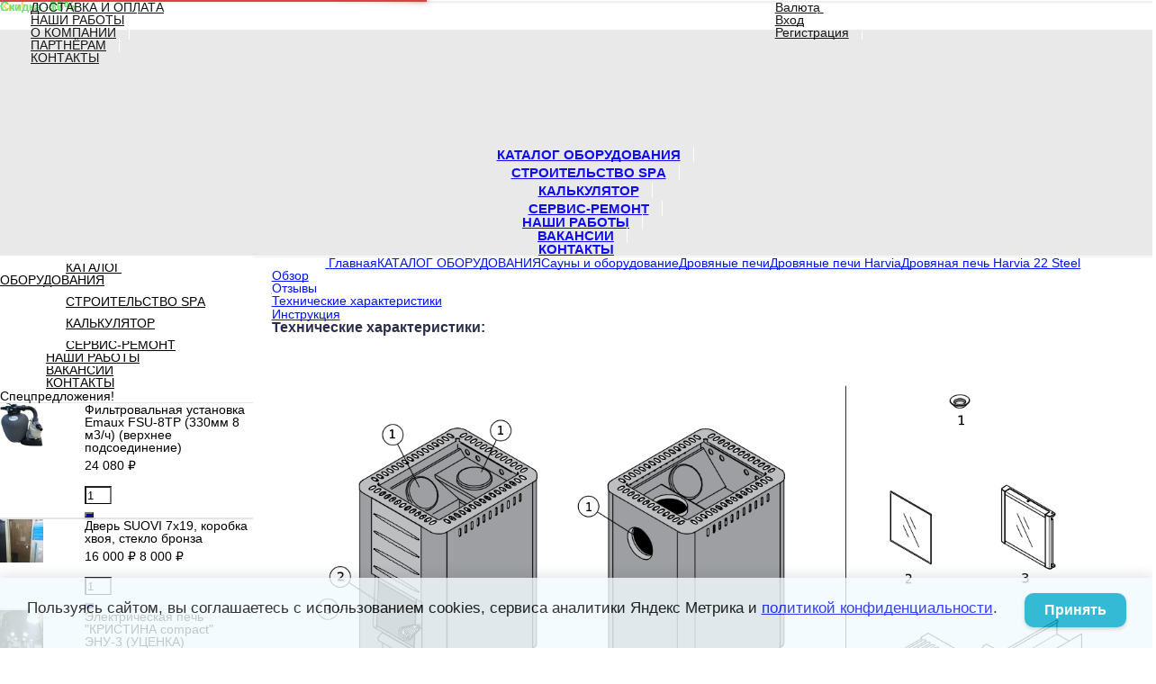

--- FILE ---
content_type: text/html; charset=utf-8
request_url: https://banbas-nn.com/product/drovyanaya-pech-harvia-22-steel/tekhnicheskie-kharakteristiki/
body_size: 45553
content:
<!DOCTYPE html><html lang="ru-RU" class="cbox light"><head prefix="og: http://ogp.me/ns# fb: http://ogp.me/ns/fb# product: http://ogp.me/ns/product#"><meta http-equiv="Content-Type" content="text/html; charset=utf-8"/><meta name="viewport" content="width=device-width, initial-scale=1, maximum-scale=1, user-scalable=0" /><title>Дровяная печь Harvia 22 Steel - Технические характеристики</title><meta name="Keywords" content="" /><meta name="Description" content="" /><!--<meta name="Author" content="welldi.ru" />--><!--<meta name="version" content="2025.10.47.1">--><meta property="og:url" content="https://banbas-nn.com/product/drovyanaya-pech-harvia-22-steel/tekhnicheskie-kharakteristiki/"><meta property="og:title" content="Дровяная печь Harvia 22 Steel - Технические характеристики"><meta property="og:type" content="website"><link rel="shortcut icon" href="/favicon.ico"/><!-- rss --><link rel="alternate" type="application/rss+xml" title="БанБас" href="https://banbas-nn.com/blog/rss/"><!--[if lt IE 9]><script>document.createElement('header');document.createElement('nav');document.createElement('section');document.createElement('article');document.createElement('aside');document.createElement('footer');document.createElement('figure');document.createElement('hgroup');document.createElement('menu');document.createElement('time');</script><![endif]--><script src="/wa-data/public/site/themes/prostore2025-nov/script.jquery.1.11.min.js"></script><script src="/wa-data/public/site/themes/prostore2025-nov/js/waTheme.js"></script><style>.relative {position: relative;}.easyreviews .post {opacity: 1;}body,input[type=date],input[type=datetime],input[type=datetime-local],input[type=email],input[type=month],input[type=number],input[type=password],input[type=range],input[type=search],input[type=tel],input[type=text],input[type=time],input[type=url],input[type=week],textarea,select,.owl-theme .owl-controls .owl-buttons div,.gallery-description,.button.highlight.light:hover, .cart-plugin button.highlight.light:hover, input[type=button].highlight.light:hover, input[type=submit].highlight.light:hover,body .wa-order-form-wrapper .wa-step-auth-section > .wa-section-header .wa-contact-name,body .wa-dropdown > .wa-dropdown-area {color: #2B2E4A}#product-list .fa-spin,.wa-form .wa-field .wa-value p span {color: rgba(43,46,74,.8);}.product-list.list_thumb_static .product_details,.product-list.list_view .product_details {color: rgba(43,46,74,.7);}.qty input {border-bottom: 1px solid #2B2E4A !important;}.slider_thumbs img.synced,.slider_thumbs .selected {border-bottom: 2px solid #2B2E4A;}.photo-info,.date,.hint,.hint a,.hint:visited,.hint a:visited,.gray-text,body .wa-order-cart-wrapper .wa-cart-details .wa-weight-section,body .wa-order-form-wrapper .wa-step-details-section .wa-details-description {color: #aaaaaa;}a,#page-cart label,.autofill-result .item-autofill a,.photo-info a,html:not(.with-touch) body .wa-quantity-box .wa-button:not(.is-disabled):hover,body .wa-order-cart-wrapper .wa-products .wa-product .wa-actions .wa-action {color: #0012fe;}a:hover,#page-cart label:hover,.autofill-result .item-autofill a:hover,.photo-info a:hover,.breadcrumbs .last,.sub-categories.list-inline li.selected a:hover,.sorting.list-inlineli.selected a:hover,.sublist.list-inline li.selected a:hover,.hint a:hover,.hint:visited:hover,.hint a:visited:hover,body .wa-order-cart-wrapper .wa-products .wa-product .wa-actions .wa-action:hover {color: rgb(-40,-22,214);}html {background-image: url(/wa-data/public/site/themes/prostore2025-nov/html_bg/grey.png);background-repeat: repeat;background-position: center center;background-attachment: fixed;}.header_holder,.main_wrapper {background: rgba(255,255,255,1);}.product-list .product,.product-list .product .sec-img,.pro-live-result.in-header,.header.header-mini,body .wa-dropdown > .wa-dropdown-area {background: #ffffff;}.s-order-page .wa-order-form-wrapper .wa-field-wrapper.is-agreement-field .s-checkbox input:checked + span{background:#2B2E4A;color:#ffffff;}body .wa-order-cart-wrapper .wa-products .wa-product .wa-actions .wa-action:hover .wa-icon{background:#2B2E4A;color:#ffffff;}.top-slider .product-list .product,.sidebar .product-list .product {background: none;}.list_thumb_static.fixed_height .product_details:after {background: -webkit-linear-gradient(rgba(255,255,255, 0) 0%, rgba(255,255,255, 1) 85%);background: -o-linear-gradient(rgba(255,255,255, 0) 0%, rgba(255,255,255, 1) 85%);background: linear-gradient(rgba(255,255,255, 0) 0%, rgba(255,255,255, 1) 85%);}.header-search-ex,.header-search-ex a {color: #7f7f7f;}body .content .tabs li.active a {background: #ffffff;}body .content .tabs li.active {border-bottom: 1px solid #ffffff;}#nprogress {pointer-events: none;}#nprogress .bar {background: #D74444;position: fixed;z-index: 9999;top: 0;left: 0;width: 100%;height: 2px;}#nprogress .peg {display: block;position: absolute;right: 0px;width: 100px;height: 100%;box-shadow: 0 0 10px #D74444, 0 0 5px #D74444;opacity: 1.0;-webkit-transform: rotate(3deg) translate(0px, -4px);-ms-transform: rotate(3deg) translate(0px, -4px);transform: rotate(3deg) translate(0px, -4px);}.container {padding: 0 20px;}.breadcrumbs li {display: inline-block !important;}* {-webkit-box-sizing: border-box;-moz-box-sizing: border-box;box-sizing: border-box;}* { -webkit-padding-start: 0px; }html,body,div,span,applet,object,iframe,h1,h2,h3,h4,h5,h6,p,blockquote,pre,a,abbr,acronym,address,big,cite,code,del,dfn,em,img,ins,kbd,q,s,samp,small,strike,strong,sub,sup,tt,var,b,u,i,center,dl,dt,dd,ol,ul,li,fieldset,form,label,legend,table,caption,tbody,tfoot,thead,tr,th,td,article,aside,canvas,details,embed,figure,figcaption,footer,header,hgroup,menu,nav,output,ruby,section,summary,time,mark,audio,video {margin:0;padding:0;border:0;font-size:100%;vertical-align:baseline;}article,aside,details,figcaption,figure,footer,header,hgroup,menu,main,nav,section {display:block;}body {line-height:1;}ol,ul {list-style:none;}blockquote, q {quotes:none;}blockquote:before, blockquote:after,q:before, q:after {content:'';content:none;}table {border-collapse: collapse;border-spacing:0;}a {background-color: transparent;-webkit-text-decoration-skip: objects;}.visible-lg,.visible-md,.visible-sm,.visible-xs{display:none!important}.visible-lg-block,.visible-lg-inline,.visible-lg-inline-block,.visible-md-block,.visible-md-inline,.visible-md-inline-block,.visible-sm-block,.visible-sm-inline,.visible-sm-inline-block,.visible-xs-block,.visible-xs-inline,.visible-xs-inline-block{display:none!important}@media (max-width:767px){.visible-xs{display:block!important}table.visible-xs{display:table}tr.visible-xs{display:table-row!important}td.visible-xs,th.visible-xs{display:table-cell!important}}@media (max-width:767px){.visible-xs-block{display:block!important}}@media (max-width:767px){.visible-xs-inline{display:inline!important}}@media (max-width:767px){.visible-xs-inline-block{display:inline-block!important}}@media (min-width:768px) and (max-width:1024px){.visible-sm{display:block!important}table.visible-sm{display:table}tr.visible-sm{display:table-row!important}td.visible-sm,th.visible-sm{display:table-cell!important}}@media (min-width:768px) and (max-width:1024px){.visible-sm-block{display:block!important}}@media (min-width:768px) and (max-width:1024px){.visible-sm-inline{display:inline!important}}@media (min-width:768px) and (max-width:1024px){.visible-sm-inline-block{display:inline-block!important}}@media (min-width:1025px) and (max-width:1199px){.visible-md{display:block!important}table.visible-md{display:table}tr.visible-md{display:table-row!important}td.visible-md,th.visible-md{display:table-cell!important}}@media (min-width:1025px) and (max-width:1199px){.visible-md-block{display:block!important}}@media (min-width:1025px) and (max-width:1199px){.visible-md-inline{display:inline!important}}@media (min-width:1025px) and (max-width:1199px){.visible-md-inline-block{display:inline-block!important}}@media (min-width:1200px){.visible-lg{display:block!important}table.visible-lg{display:table}tr.visible-lg{display:table-row!important}td.visible-lg,th.visible-lg{display:table-cell!important}}@media (min-width:1200px){.visible-lg-block{display:block!important}}@media (min-width:1200px){.visible-lg-inline{display:inline!important}}@media (min-width:1200px){.visible-lg-inline-block{display:inline-block!important}}@media (max-width:767px){.hidden-xs{display:none!important}}@media (min-width:768px) and (max-width:1024px){.hidden-sm{display:none!important}}@media (min-width:1025px) and (max-width:1199px){.hidden-md{display:none!important}}@media (min-width:1200px){.hidden-lg{display:none!important}}.visible-print{display:none!important}@media print{.visible-print{display:block!important}table.visible-print{display:table}tr.visible-print{display:table-row!important}td.visible-print,th.visible-print{display:table-cell!important}}.visible-print-block{display:none!important}@media print{.visible-print-block{display:block!important}}.visible-print-inline{display:none!important}@media print{.visible-print-inline{display:inline!important}}.visible-print-inline-block{display:none!important}@media print{.visible-print-inline-block{display:inline-block!important}}@media print{.hidden-print{display:none!important}}.col,.col-lg-1,.col-lg-10,.col-lg-11,.col-lg-12,.col-lg-2,.col-lg-3,.col-lg-4,.col-lg-5,.col-lg-6,.col-lg-7,.col-lg-8,.col-lg-9,.col-md-1,.col-md-10,.col-md-11,.col-md-12,.col-md-2,.col-md-3,.col-md-4,.col-md-5,.col-md-6,.col-md-7,.col-md-8,.col-md-9,.col-sm-1,.col-sm-10,.col-sm-11,.col-sm-12,.col-sm-2,.col-sm-3,.col-sm-4,.col-sm-5,.col-sm-6,.col-sm-7,.col-sm-8,.col-sm-9,.col-xs-1,.col-xs-10,.col-xs-11,.col-xs-12,.col-xs-2,.col-xs-3,.col-xs-4,.col-xs-5,.col-xs-6,.col-xs-7,.col-xs-8,.col-xs-9{position:relative;min-height:1px}.col,.col-xs-1,.col-xs-10,.col-xs-11,.col-xs-12,.col-xs-2,.col-xs-3,.col-xs-4,.col-xs-5,.col-xs-6,.col-xs-7,.col-xs-8,.col-xs-9{float:left}.col-xs-12{width:100%}.col-xs-11{width:91.66666667%}.col-xs-10{width:83.33333333%}.col-xs-9{width:75%}.col-xs-8{width:66.66666667%}.col-xs-7{width:58.33333333%}.col-xs-6{width:50%}.col-xs-5{width:41.66666667%}.col-xs-4{width:33.33333333%}.col-xs-3{width:25%}.col-xs-2{width:16.66666667%}.col-xs-1{width:8.33333333%}.col-xs-pull-12{right:100%}.col-xs-pull-11{right:91.66666667%}.col-xs-pull-10{right:83.33333333%}.col-xs-pull-9{right:75%}.col-xs-pull-8{right:66.66666667%}.col-xs-pull-7{right:58.33333333%}.col-xs-pull-6{right:50%}.col-xs-pull-5{right:41.66666667%}.col-xs-pull-4{right:33.33333333%}.col-xs-pull-3{right:25%}.col-xs-pull-2{right:16.66666667%}.col-xs-pull-1{right:8.33333333%}.col-xs-pull-0{right:auto}.col-xs-push-12{left:100%}.col-xs-push-11{left:91.66666667%}.col-xs-push-10{left:83.33333333%}.col-xs-push-9{left:75%}.col-xs-push-8{left:66.66666667%}.col-xs-push-7{left:58.33333333%}.col-xs-push-6{left:50%}.col-xs-push-5{left:41.66666667%}.col-xs-push-4{left:33.33333333%}.col-xs-push-3{left:25%}.col-xs-push-2{left:16.66666667%}.col-xs-push-1{left:8.33333333%}.col-xs-push-0{left:auto}.col-xs-offset-12{margin-left:100%}.col-xs-offset-11{margin-left:91.66666667%}.col-xs-offset-10{margin-left:83.33333333%}.col-xs-offset-9{margin-left:75%}.col-xs-offset-8{margin-left:66.66666667%}.col-xs-offset-7{margin-left:58.33333333%}.col-xs-offset-6{margin-left:50%}.col-xs-offset-5{margin-left:41.66666667%}.col-xs-offset-4{margin-left:33.33333333%}.col-xs-offset-3{margin-left:25%}.col-xs-offset-2{margin-left:16.66666667%}.col-xs-offset-1{margin-left:8.33333333%}.col-xs-offset-0{margin-left:0}@media (min-width:768px){.col,.col-sm-1,.col-sm-10,.col-sm-11,.col-sm-12,.col-sm-2,.col-sm-3,.col-sm-4,.col-sm-5,.col-sm-6,.col-sm-7,.col-sm-8,.col-sm-9,.content_holder,.header_offset,.sidebar_holder,.sidebar_offset{float:left}.sidebar_holder,.sidebar_offset{width:30%}.content_holder,.header_offset{width:70%}.col-sm-12{width:100%}.col-sm-11{width:91.66666667%}.col-sm-10{width:83.33333333%}.col-sm-9{width:75%}.col-sm-8{width:66.66666667%}.col-sm-7{width:58.33333333%}.col-sm-6{width:50%}.col-sm-5{width:41.66666667%}.col-sm-4{width:33.33333333%}.col-sm-3{width:25%}.col-sm-2{width:16.66666667%}.col-sm-1{width:8.33333333%}.col-sm-pull-12{right:100%}.col-sm-pull-11{right:91.66666667%}.col-sm-pull-10{right:83.33333333%}.col-sm-pull-9{right:75%}.col-sm-pull-8{right:66.66666667%}.col-sm-pull-7{right:58.33333333%}.col-sm-pull-6{right:50%}.col-sm-pull-5{right:41.66666667%}.col-sm-pull-4{right:33.33333333%}.col-sm-pull-3{right:25%}.col-sm-pull-2{right:16.66666667%}.col-sm-pull-1{right:8.33333333%}.col-sm-pull-0{right:auto}.col-sm-push-12{left:100%}.col-sm-push-11{left:91.66666667%}.col-sm-push-10{left:83.33333333%}.col-sm-push-9{left:75%}.col-sm-push-8{left:66.66666667%}.col-sm-push-7{left:58.33333333%}.col-sm-push-6{left:50%}.col-sm-push-5{left:41.66666667%}.col-sm-push-4{left:33.33333333%}.col-sm-push-3{left:25%}.col-sm-push-2{left:16.66666667%}.col-sm-push-1{left:8.33333333%}.col-sm-push-0{left:auto}.col-sm-offset-12{margin-left:100%}.col-sm-offset-11{margin-left:91.66666667%}.col-sm-offset-10{margin-left:83.33333333%}.col-sm-offset-9{margin-left:75%}.col-sm-offset-8{margin-left:66.66666667%}.col-sm-offset-7{margin-left:58.33333333%}.col-sm-offset-6{margin-left:50%}.col-sm-offset-5{margin-left:41.66666667%}.col-sm-offset-4{margin-left:33.33333333%}.col-sm-offset-3{margin-left:25%}.col-sm-offset-2{margin-left:16.66666667%}.col-sm-offset-1{margin-left:8.33333333%}.col-sm-offset-0{margin-left:0}}@media (min-width:1025px){.col,.col-md-1,.col-md-10,.col-md-11,.col-md-12,.col-md-2,.col-md-3,.col-md-4,.col-md-5,.col-md-6,.col-md-7,.col-md-8,.col-md-9,.content_holder,.header_offset,.sidebar_holder,.sidebar_offset{float:left}.sidebar_holder,.sidebar_offset{width:22%}.content_holder,.header_offset{width:78%}.col-md-12{width:100%}.col-md-11{width:91.66666667%}.col-md-10{width:83.33333333%}.col-md-9{width:75%}.col-md-8{width:66.66666667%}.col-md-7{width:58.33333333%}.col-md-6{width:50%}.col-md-5{width:41.66666667%}.col-md-4{width:33.33333333%}.col-md-3{width:25%}.col-md-2{width:16.66666667%}.col-md-1{width:8.33333333%}.col-md-pull-12{right:100%}.col-md-pull-11{right:91.66666667%}.col-md-pull-10{right:83.33333333%}.col-md-pull-9{right:75%}.col-md-pull-8{right:66.66666667%}.col-md-pull-7{right:58.33333333%}.col-md-pull-6{right:50%}.col-md-pull-5{right:41.66666667%}.col-md-pull-4{right:33.33333333%}.col-md-pull-3{right:25%}.col-md-pull-2{right:16.66666667%}.col-md-pull-1{right:8.33333333%}.col-md-pull-0{right:auto}.col-md-push-12{left:100%}.col-md-push-11{left:91.66666667%}.col-md-push-10{left:83.33333333%}.col-md-push-9{left:75%}.col-md-push-8{left:66.66666667%}.col-md-push-7{left:58.33333333%}.col-md-push-6{left:50%}.col-md-push-5{left:41.66666667%}.col-md-push-4{left:33.33333333%}.col-md-push-3{left:25%}.col-md-push-2{left:16.66666667%}.col-md-push-1{left:8.33333333%}.col-md-push-0{left:auto}.col-md-offset-12{margin-left:100%}.col-md-offset-11{margin-left:91.66666667%}.col-md-offset-10{margin-left:83.33333333%}.col-md-offset-9{margin-left:75%}.col-md-offset-8{margin-left:66.66666667%}.col-md-offset-7{margin-left:58.33333333%}.col-md-offset-6{margin-left:50%}.col-md-offset-5{margin-left:41.66666667%}.col-md-offset-4{margin-left:33.33333333%}.col-md-offset-3{margin-left:25%}.col-md-offset-2{margin-left:16.66666667%}.col-md-offset-1{margin-left:8.33333333%}.col-md-offset-0{margin-left:0}}@media (min-width:1200px){.col,.col-lg-1,.col-lg-10,.col-lg-11,.col-lg-12,.col-lg-2,.col-lg-3,.col-lg-4,.col-lg-5,.col-lg-6,.col-lg-7,.col-lg-8,.col-lg-9,.content_holder,.header_offset,.sidebar_holder,.sidebar_offset{float:left}.sidebar_holder,.sidebar_offset{width:22%}.content_holder,.header_offset{width:78%}.col-lg-12{width:100%}.col-lg-11{width:91.66666667%}.col-lg-10{width:83.33333333%}.col-lg-9{width:75%}.col-lg-8{width:66.66666667%}.col-lg-7{width:58.33333333%}.col-lg-6{width:50%}.col-lg-5{width:41.66666667%}.col-lg-4{width:33.33333333%}.col-lg-3{width:25%}.col-lg-2{width:16.66666667%}.col-lg-1{width:8.33333333%}.col-lg-pull-12{right:100%}.col-lg-pull-11{right:91.66666667%}.col-lg-pull-10{right:83.33333333%}.col-lg-pull-9{right:75%}.col-lg-pull-8{right:66.66666667%}.col-lg-pull-7{right:58.33333333%}.col-lg-pull-6{right:50%}.col-lg-pull-5{right:41.66666667%}.col-lg-pull-4{right:33.33333333%}.col-lg-pull-3{right:25%}.col-lg-pull-2{right:16.66666667%}.col-lg-pull-1{right:8.33333333%}.col-lg-pull-0{right:auto}.col-lg-push-12{left:100%}.col-lg-push-11{left:91.66666667%}.col-lg-push-10{left:83.33333333%}.col-lg-push-9{left:75%}.col-lg-push-8{left:66.66666667%}.col-lg-push-7{left:58.33333333%}.col-lg-push-6{left:50%}.col-lg-push-5{left:41.66666667%}.col-lg-push-4{left:33.33333333%}.col-lg-push-3{left:25%}.col-lg-push-2{left:16.66666667%}.col-lg-push-1{left:8.33333333%}.col-lg-push-0{left:auto}.col-lg-offset-12{margin-left:100%}.col-lg-offset-11{margin-left:91.66666667%}.col-lg-offset-10{margin-left:83.33333333%}.col-lg-offset-9{margin-left:75%}.col-lg-offset-8{margin-left:66.66666667%}.col-lg-offset-7{margin-left:58.33333333%}.col-lg-offset-6{margin-left:50%}.col-lg-offset-5{margin-left:41.66666667%}.col-lg-offset-4{margin-left:33.33333333%}.col-lg-offset-3{margin-left:25%}.col-lg-offset-2{margin-left:16.66666667%}.col-lg-offset-1{margin-left:8.33333333%}.col-lg-offset-0{margin-left:0}}.clearfix,.clearfix:after,.clearfix:before,.row:after,.row:before{content:" ";display:table}.clearfix:after,.row:after{clear:both}.center-block{display:block;margin-left:auto;margin-right:auto}.pull-right{float:right!important}.pull-left{float:left!important}*,:after,:before{box-sizing:border-box}
body {font-family: Roboto,'Helvetica Neue', Arial, sans-serif;font-size: 14px;-webkit-font-smoothing: antialiased;-moz-osx-font-smoothing: grayscale;}body, html, .main_wrapper { position: relative; }.align-center { text-align: center; }.main_wrapper {position: relative;width: 100%;margin: 0 auto;}@media only screen and (max-width : 767px) {.cart_panel_holder {width: 100%;}}@media only screen and (min-width : 1367px){.main_wrapper, .cart_panel_holder {width: 1366px !important;}.main_wrapper {box-shadow: 0px 0px 8px rgba(0,0,0,.2);}}.product-list .thumbs_bg .product .product_info,.product-list .thumbs_v2 .product .product_info {display: none;}.header_inner a {text-decoration: none;}.header_info i {width: 17px;}.sidebar.sticky { position: fixed; top: 0; }.sidebar-nav .pro_collapsed,.top-nav .pro_collapsed {display: none;}.sidebar-nav .pro_collapsed.pro_open,.top-nav .pro_collapsed.pro_open {display: block;}.sidebar-nav .active > .pro_collapsed { display: block; }.desktop .sidebar-nav.hover_mode .active > .pro_collapsed { display: none; }.logo_holder .logo_link {display: block;}.logo_holder .logo_link, .logo_holder .logo_link:hover {text-decoration: none;}.logo_holder .logo_link i {text-shadow: 0px 2px 2px #cccccc;font-size: 36px;padding: 0 20px 5px;display: inline-block;border-bottom: 1px solid #6A6F91;margin: 0 auto 4px;color: #3E98D9;}.logo_holder .logo_link:hover i {color: #555874;}.logo_holder .logo_link .logo_line1 {font-size: 36px;line-height: 38px;color: #D74444;}.logo_holder .logo_link:hover .logo_line1 {color: #D74444;}.logo_holder .logo_link .logo_line2 {font-size: 36px;line-height: 38px;color: #6A6F91;}.logo_holder .logo_link:hover .logo_line2 {color: #555874;}@media only screen and (max-width : 767px) {.sidebar_mobile_fixed {position: fixed;z-index: 310;width: 270px;height: 100%;top: 0;left: -270px;}}[class^="icon-"], [class*=" icon-"], .fa, [class^="extra-icon-"], [class*=" extra-icon-"], .material-icons { display: none; }.tabpanel .tab-pane { display: none; }.tabpanel .tab-pane.wait,.tabpanel .tab-pane.active { display: block; }.product-list .thumbs_bg .product,.product-list .thumbs_bg .product .product_info { min-height: 365px; }.product-list .product .image,.product-list .product .image .valign { height: 300px; }.product-list .product .image img { max-height: 300px;}.product-list .product .image .valign { line-height: 300px; }.product-list .inline .product { min-height: 300px; }.product-list .thumbs_bg .product .product_title { height: 40px; }.product-list .thumbs_bg .product .summary { height: 58px; }.product-list.mini .thumbs_bg .product,.product-list.mini .thumbs_bg .product .product_info { min-height: 215px; }.product-list.mini .product .image,.product-list.mini .product .image .valign { height: 140px; }.product-list.mini .product .image img { max-height: 140px;}.product-list.mini .product .image .valign { line-height: 140px; }.product-list.mini .inline .product { min-height: 140px; }.product-list.mini .thumbs_bg .product .product_info .product_buttons { bottom: 95px; }.product-list.mini .thumbs_bg .product .product_title { height: 25px; margin-bottom: 3px; }.product-list.mini .thumbs_bg .corner.bottom { bottom: 68px; }.product-list.micro .thumbs_bg .product,.product-list.micro .thumbs_bg .product .product_info { min-height: 180px; }.product-list.micro .product .image,.product-list.micro .product .image .valign { height: 110px; }.product-list.micro .product .image img { max-height: 110px;}.product-list.micro .product .image .valign { line-height: 110px; }.product-list.micro .inline .product { min-height: 110px; }.product-list.micro .thumbs_bg .product .product_title { height: 26px; margin-bottom: 3px; }.product-list .thumbs_bg .product, .product-list .thumbs_v2 .product { margin: 10px; position: relative; }.product-list { margin: 0 -10px; }.product-list.owl-carousel { margin: 0; }/*.product-list li { margin-bottom: 30px; }*/.product-list .thumbs_bg .product .image,.product-list .thumbs_v2 .product .image {text-align: center;position: relative;z-index: 10;overflow: hidden;}.product-list .thumbs_bg .product .image img,.product-list .thumbs_v2 .product .image img {position: relative;display: inline-block;max-width: 100%;height: auto;vertical-align: middle;}.product-list.list_thumb_static .product .valign img,.product-list.list_view .view_class .image img {max-width: 100%;}.product_info.animated,.promos a .overlay {-webkit-animation-duration: .2s;animation-duration: .2s;}.product-list .thumbs_bg .product.animated_shadow,.promos a .overlay {transition: box-shadow .2s ease;}.product-list .thumbs_bg .corner.bottom { bottom: 70px; }.product-list .thumbs_v2 .product .product_info .summary {height: 57px;margin-top: 65px;}.product-list .thumbs_v2 .product {padding-bottom: 10px;}.product-list .thumbs_v2 .product a {text-decoration: none;}.product-list .thumbs_v2 .product .rating,.product-list .thumbs_v2 .product .pricing, .offers {padding-left: 10px;padding-right: 10px;}.product-list .thumbs_v2 .product .corner.bottom {bottom: 157px;}.product-list .thumbs_v2 .product.show_qty .corner.bottom {bottom: 205px;}.product-list .thumbs_v2 .product .rating {height: 16px;}.product-list .thumbs_v2 .product .product_title {height: 43px;overflow: hidden;margin: 10px;}.product-list .thumbs_v2 .product .pricing {margin: 0 auto 10px;}.product-list .thumbs_v2 .product .pricing .compare-at-price::after {top: 7px;}.list_view .view_class .compare-at-price::after,.list_thumb_static .view_class .compare-at-price::after {top: 7px;}.list_view .view_class,.list_thumb_static .view_class {position: relative;}.list_view .view_class a,.list_thumb_static .view_class a {text-decoration: none;}.product-list.list_view .view_class .image {height: auto;}.product-list.list_view .product .image .valign {display: inline-block;vertical-align: middle;height: 150px;}.list_view .view_class .image img {max-height: 100%;}.product-list .thumbs_bg .cart_btn_holder { display: none; }.list_thumb_static .valign {height: 70%;}.list_thumb_static .valign {height: 200px;line-height: 200px;}.list_thumb_static .valign img {max-height: 200px;vertical-align: middle;max-width: 100%;text-align: center;}.list_thumb_static.fixed_height .product_title {overflow: hidden;height: 29px;}.list_thumb_static.fixed_height .product_details {overflow: hidden;height: 50px;position: relative;margin-bottom: -20px;}.list_thumb_static.fixed_height .product_details:after {content: '';height: 50px;width: 100%;bottom: 0px;left: 0;position: absolute;}.list_thumb_static.fixed_height .product_details.empty {margin-bottom: 11px;}.list_thumb_static.fixed_height .product_details.empty::after {display: none;}.top-slider.owl-theme .product .image img {max-width: 200px;}.corner {width: 100%;overflow: hidden;}.product-list .thumbs_bg .product.visible .product_info,.product-list .thumbs_bg .product:hover .product_info,.product-list .thumbs_v2 .product.visible .product_info,.product-list .thumbs_v2 .product:hover .product_info,.product-list.list_thumb_static .product.visible,.product-list.list_thumb_static .product:hover,.product-list.list_view .product.visible,.product-list.list_view .product:hover,.product-list.table_view .view_class .product:hover,.promos a:hover .overlay {box-shadow: none !important;}@media screen and (min-width: 768px) {.sidebar .filters.margin-top40 {margin-top: 19px !important;}}.corner {position: absolute;z-index: 35;}.corner.top { top: 0; }.corner.right { right: 0; }.corner.left { left: 0; }.corner.bottom { bottom: 0; }.list_thumb_static .view_class .corner.top { top: -1px; }.list_thumb_static .view_class .corner.left { left: -1px; }.albums li.a {display: inline-block;width: 200px;}@media only screen and (max-width : 1024px) {.main_wrapper { width:100% }}.dropdown .dropdown-menu { display: none; }.content_holder { position: relative;}.content_holder.bottom_panel_holder { position: relative; z-index: 232; }.content_holder.sidebar_unstick {padding-bottom: 50px;}.content_holder.sidebar_unstick,.content_holder.bottom_panel_holder {float: right;}@media only screen and (max-width : 767px) {.sidebar_holder .sticky-wrapper {height: 100% !important;}.content_holder.sidebar_unstick {width: 100%;}.content_holder.bottom_panel_holder {float: none;}}.acco .a_body, .filters { display: none; }.acco .a_body.active, .a_body.active_price, .a_body.wait { display: block; }.hidden-all { display: none !important; }.product-gallery .image { opacity: 0; }.sidebar-nav.hover_mode a .switcher,.top-navbar.hover_mode a .switcher {display: none;}.touch .sidebar-nav.hover_mode a .switcher,.touch .top-navbar.hover_mode a .switcher,.semidesktop .sidebar-nav.hover_mode a .switcher,.semidesktop .top-navbar.hover_mode a .switcher {display: inline-block;}.desktop .sidebar-nav.hover_mode a .switcher,.desktop .sidebar-nav.hover_mode a:hover .switcher,.desktop .top-navbar.hover_mode a .switcher,.desktop .top-navbar.hover_mode a:hover .switcher {display: inline-block;background: none !important;}.header_info .color {font-weight: bold;color: #0000CD;}.header_info .color:hover {color: rgb(-25,-25,180);}.header .pro_cart.cart.active a:hover i {color: #0000CD;}.header .pro_cart.cart.active .cart_count {background: #0000CD;color: #FFFFFF;}.circle-bg .active .cart_count {background: rgb(-45,-45,160);}body #redactor-modal button#redactor-modal-button-action,.cart_panel_holder #cart.active a,input[type=button],input[type=submit],body button,.button,.cart-plugin button,.product-list .cart_btn_holder i {color: #FFFFFF;}body #redactor-modal button#redactor-modal-button-action,.cart_panel_holder #cart.active a,input[type=button],body button,input[type=submit],.button,.cart-plugin button,.product-list .cart_btn_holder i,.filters .ui-slider-horizontal .ui-widget-header {background: #0000CD;}body #redactor-modal button#redactor-modal-button-action,input[type=button],body button,input[type=submit],.button,.cart-plugin button {box-shadow: 0 2px 4px 0 rgba(0, 0, 0, 0.2);}body #redactor-modal button#redactor-modal-button-action:hover,input[type=button]:hover,input[type=submit]:hover,button:hover,.button:hover,.cart-plugin button:hover,.cart_panel_holder #cart.active a:hover {color: #FFFFFF;background: rgb(15,15,220);}body #redactor-modal button#redactor-modal-button-action:hover,input[type=button]:hover,input[type=submit]:hover,button:hover,.button:hover,.cart-plugin button:hover {box-shadow: 0 4px 8px 0 rgba(0, 0, 0, 0.2);}.product-list .cart_btn_holder i {box-shadow: 0px 0px 4px rgba(0, 0, 0, 0.5);}body #redactor-modal button#redactor-modal-button-action:active,input[type=button]:active,input[type=submit]:active,button:active,.button:active,.cart-plugin button:active,input[type=button].active,input[type=submit].active,button.active,.button.active,.cart-plugin button.active,input[type=button].selected,input[type=submit].selected,button.selected,.button.selected,.cart-plugin button.selected,input[type=button]:active:hover,input[type=submit]:active:hover,button:active:hover,.button:active:hover,.cart-plugin button:active:hover,input[type=button].active:hover,input[type=submit].active:hover,button.active:hover,.button.active:hover,.cart-plugin button.active:hover,input[type=button].selected:hover,input[type=submit].selected:hover,.button.selected:hover,.cart-plugin button.selected:hover {background: rgb(-15,-15,190);color: #FFFFFF;box-shadow: none;}body #redactor-modal button#redactor-modal-button-action:disabled,input[type=button]:disabled,input[type=submit]:disabled,.button:disabled,button:disabled,.cart-plugin button:disabled,input[type=button].disabled,input[type=submit].disabled,button.disabled,.button.disabled,.cart-plugin button.disabled,input[type=button]:disabled:active,input[type=submit]:disabled:active,.button:disabled:active,button:disabled:active,.cart-plugin button:disabled:active,input[type=button].disabled:active,input[type=submit].disabled:active,.button.disabled:active,button.disabled:active,.cart-plugin button.disabled:active,input[type=button]:disabled.active,input[type=submit]:disabled.active,.button:disabled.active,button:disabled.active,.cart-plugin button:disabled.active,input[type=button].disabled.active,input[type=submit].disabled.active,.button.disabled.active,button.disabled.active,.cart-plugin button.disabled.active,input[type=button]:disabled:hover,input[type=submit]:disabled:hover,.button:disabled:hover,button:disabled:hover,.cart-plugin button:disabled:hover,input[type=button].disabled:hover,input[type=submit].disabled:hover,.button.disabled:hover,button.disabled:hover,.cart-plugin button.disabled:hover {background: rgba(0,0,205, 0.5);color: rgba(255,255,255, 0.8);box-shadow: none;}input[type=button].highlight,input[type=submit].highlight,.button.highlight,button.highlight,.cart-plugin button.highlight {background: none;box-shadow: none;text-shadow: none;color: inherit;}input[type=button].gray,input[type=submit].gray,.button.gray,button.gray,.cart-plugin button.gray,.top-slider .product-list .list_buttons a {background: #F5F5F5;color: #656464;box-shadow: 0 2px 4px 0 rgba(0, 0, 0, 0.2);}input[type=button].gray:hover,input[type=submit].gray:hover,.button.gray:hover,button.gray:hover,.cart-plugin button.gray:hover,input[type=button].highlight:hover,input[type=submit].highlight:hover,.button.highlight:hover,.cart-plugin button.highlight:hover {background: rgb(260,260,260);color: #656464;box-shadow: 0 4px 8px 0 rgba(0, 0, 0, 0.2);}input[type=button].gray:active,input[type=submit].gray:active,.button.gray:active,button.gray:active,.cart-plugin button.gray:active,input[type=button].gray.active,input[type=submit].gray.active,.button.gray.active,button.gray.active,.cart-plugin button.gray.active,input[type=button].gray.selected,input[type=submit].gray.selected,.button.gray.selected,button.gray.selected,.cart-plugin button.gray.selected,input[type=button].gray:active:hover,input[type=submit].gray:active:hover,.button.gray:active:hover,button.gray:active:hover,.cart-plugin button.gray:active:hover,input[type=button].gray.active:hover,input[type=submit].gray.active:hover,.button.gray.active:hover,button.gray.active:hover,.cart-plugin button.gray.active:hover,input[type=button].gray.selected:hover,input[type=submit].gray.selected:hover,.button.gray.selected:hover,button.gray.selected:hover,.cart-plugin button.gray.selected:hover,input[type=button].highlight:active,input[type=submit].highlight:active,.button.highlight:active,button.highlight:active,.cart-plugin button.highlight:active {background: rgb(225,225,225);color: #656464;box-shadow: none;}.list_buttons a {color: #656464;}input[type=button].gray:disabled,input[type=submit].gray:disabled,.button.gray:disabled,button.gray:disabled,.cart-plugin button.gray:disabled,input[type=button].gray.disabled,input[type=submit].gray.disabled,.button.gray.disabled,button.gray.disabled,.cart-plugin button.gray.disabled,input[type=button].gray:disabled:active,input[type=submit].gray:disabled:active,.button.gray:disabled:active,button.gray:disabled:active,.cart-plugin button.gray:disabled:active,input[type=button].gray.disabled:active,input[type=submit].gray.disabled:active,.button.gray.disabled:active,button.gray.disabled:active,.cart-plugin button.gray.disabled:active,input[type=button].gray:disabled.active,input[type=submit].gray:disabled.active,.button.gray:disabled.active,button.gray:disabled.active,.cart-plugin button.gray:disabled.active,input[type=button].gray.disabled.active,input[type=submit].gray.disabled.active,.button.gray.disabled.active,button.gray.disabled.active,.cart-plugin button.gray.disabled.active,input[type=button].gray:disabled:hover,input[type=submit].gray:disabled:hover,.button.gray:disabled:hover,button.gray:disabled:hover,.cart-plugin button.gray:disabled:hover,input[type=button].gray.disabled:hover,input[type=submit].gray.disabled:hover,.button.gray.disabled:hover,button.gray.disabled:hover,.cart-plugin button.gray.disabled:hover {background: rgba(245,245,245, 0.5);color: rgba(101,100,100, 0.8);box-shadow: none;}.product-list.table_view .product_buttons a,.product-list.list_view .product_buttons a,.product-list.list_thumb_static .product_buttons a {background: none;box-shadow: none;}.product_buttons a {background: #FF4081;color: #f5f5f5;box-shadow: 0 2px 4px 0 rgba(0, 0, 0, 0.2);}.tooltipster-shadow {border: none;background: #FF4081;box-shadow: 0px 4px 8px rgba(0,0,0, .3);color: #f5f5f5;}.product_buttons a:hover,.product-list.table_view .product_buttons a:hover,.product-list.list_view .product_buttons a:hover,.product-list.list_thumb_static .product_buttons a:hover {background: rgb(270,79,144);color: #f5f5f5;box-shadow: 0 4px 8px 0 rgba(0, 0, 0, 0.2);}#product-list .product_buttons a:hover .fa-spin {color: #f5f5f5;}.product_buttons a:active,.product-list.table_view .product_buttons a:active,.product-list.list_view .product_buttons a:active,.product-list.list_thumb_static .product_buttons a:active {background: rgb(240,49,114);color: #f5f5f5;box-shadow: none;}@media only screen and (min-width : 768px) {.sidebar_bg {background: #FFFFFF;border-bottom: 1px solid rgb(275,275,275);border-top: 1px solid rgb(275,275,275);}.sidebar .border-top,.sidebar .border-bottom,.sidebar .staff-list li .staff-item,.sidebar .tags {border-color: rgb(275,275,275) !important;}.sidebar_bg .qty input,.sidebar_bg .slider input[type=text],.sidebar_bg .qty input:hover,.sidebar_bg .slider input[type=text]:hover {background: #FFFFFF;}.sidebar_bg.sidepos_left {border-right: 1px solid rgb(275,275,275);}.sidebar_bg.sidepos_right {border-left: 1px solid rgb(275,275,275);}.sidebar_bg.shadow:after {content: "";position: absolute;top: 0;width: 4px;height: 100%;}.sidebar_bg.sidepos_left.shadow:after {right: -4px;background: -moz-linear-gradient(left,  rgba(0,0,0,.1) 0%, rgba(0,0,0,0) 100%);background: -webkit-linear-gradient(left,  rgba(0,0,0,.1) 0%,rgba(0,0,0,0) 100%);background: linear-gradient(to right,  rgba(0,0,0,.1) 0%,rgba(0,0,0,0) 100%);}.sidebar_bg.sidepos_right.shadow:after {left: -4px;background: -moz-linear-gradient(right,  rgba(0,0,0,.1) 0%, rgba(0,0,0,0) 100%);background: -webkit-linear-gradient(right,  rgba(0,0,0,.1) 0%,rgba(0,0,0,0) 100%);background: linear-gradient(to left,  rgba(0,0,0,.1) 0%,rgba(0,0,0,0) 100%);}.desktop .sidebar-nav.hover_mode .pro_collapse > a + ul.dropdown-menu {background: #FFFFFF;box-shadow: 0 0 4px rgba(0,0,0,.3);}.sidebar-nav a:hover,.sidebar-nav .active > a,.sidebar-nav .selected > a,.desktop .sidebar-nav.hover_mode .pro_collapse:hover>a,.sidebar_content .filter-param:hover,.staff-item:hover {background: rgb(270,270,270);}.sidebar-nav a .switcher {background: rgb(280,280,280);}.sidebar-nav a .switcher:hover {background: rgb(285,285,285);}.sidebar input[type="text"],.sidebar input[type="email"],.sidebar textarea,.sidebar input[type="text"]:focus,.sidebar input[type="email"]:focus,.sidebar textarea:focus {border: 1px solid rgb(270,270,270);background: rgb(270,270,270);}.sidebar input[type="text"]:focus,.sidebar input[type="email"]:focus,.sidebar textarea:focus {background: rgb(270,270,270);}.sidebar .wa-errormsg {color: #F72762;}#photo-hook-sidebar p .p-rate-clear:hover {color: #F72762;}.sidebar a:not(.button),.sidebar_content,.sidebar_content input[type="radio"] + .label-text:before,.sidebar_content input[type="checkbox"] + .label-text:before,.sidebar_content .item-qty a,.sidebar_content .filter-param,.sidebar_content .filters .a_body label,.sidebar input[type="text"],.sidebar input[type="search"],.sidebar input[type="email"],.sidebar_content .product_title,.sidebar_content .price,.sidebar_content .compare-at-price {color: #000000;}.sidebar_content .product-list.table_view .item-qty input {border-bottom: 1px solid #000000 !important;color: #000000;}.sidebar .hint,.sidebar .date {color: rgba(0,0,0,0.8);}.sidebar input::-webkit-input-placeholder {color: rgba(0,0,0,0.7);}.sidebar textarea::-webkit-input-placeholder {color: rgba(0,0,0,0.5);}.sidebar input:-moz-placeholder {color: rgba(0,0,0,0.5);}.sidebar textarea:-moz-placeholder {color: rgba(0,0,0,0.5);}.sidebar .wa-errormsg {color: #F72762;}.sidebar a:hover:not(.button),.sidebar .heading.toggle:hover,.sidebar_content .item-qty a:hover,.sidebar_content .filters .a_body label:hover,.sidebar_content .filters .a_body label:hover input[type="radio"] + .label-text:before,.sidebar_content .filters .a_body label:hover input[type="checkbox"] + .label-text:before,.sidebar_content .product_title:hover {color: rgb(15,15,15);}.sidebar-nav > ul > li > a,.sidebar .plugins_border,.sidebar .head_link a {border-top: 1px solid rgb(275,275,275);}.sidebar-nav > ul > li > a.hub-divider {border-bottom: 1px solid rgb(275,275,275);}.sidebar input[type="text"],.sidebar input[type="search"],.sidebar input[type="email"] {border: 1px solid rgb(275,275,275) !important;}.sidebar input[type="text"].wa-error,.sidebar input[type="search"].wa-error,.sidebar input[type="email"].wa-error {border: 2px solid #F72762 !important;}.sidebar .tabs li {border: 1px solid transparent;}.nav_holder,.sidebar .acco .acco_section,.sidebar .tabs li {border-bottom: 1px solid rgb(275,275,275);}.sidebar .tabs li.active {border: 1px solid rgb(275,275,275);border-bottom: 1px solid transparent;}.sidebar .filters {border-top: 1px solid rgb(275,275,275);border-bottom: 1px solid rgb(275,275,275);}.sidebar .filter-param,.sidebar .filter_submit_holder {border-top: 1px solid rgb(275,275,275);}.staff-list li .staff-item {border-top: 1px solid rgb(275,275,275);}.staff-list li .staff-item:last-of-type .staff-item {border-bottom: 1px solid rgb(275,275,275);}}.top-navbar-1 {position: relative;background: #ffffff;border-top: 1px solid rgb(275,275,275);border-bottom: 1px solid rgb(275,275,275);}.top-navbar-1.shadow:after {content: "";position: absolute;bottom: -4px;left: 0;height: 4px;width: 100%;z-index: 2;background: -moz-linear-gradient(top,  rgba(0,0,0,.08) 0%, rgba(0,0,0,0) 100%);background: -webkit-linear-gradient(top,  rgba(0,0,0,.08) 0%,rgba(0,0,0,0) 100%);background: linear-gradient(to bottom,  rgba(0,0,0,.08) 0%,rgba(0,0,0,0) 100%);}.top-navbar-1 .top-nav a {color: #181515;}.top-navbar-1 .top-nav > li ul {background: #ffffff;}.top-navbar-1 .top-nav .switcher {background: rgb(280,280,280);}.top-navbar-1 .top-nav .switcher:hover {background: rgb(285,285,285);}.top-navbar-1 .top-nav li.active > a,.top-navbar-1 .top-nav li.selected > a,.top-navbar-1 .top-nav li:hover > a {background: rgb(270,270,270);}.top-navbar-1.hover_mode .top-nav ul.pro_collapsed,.top-navbar-1.icon_mode .top-nav > li > ul.pro_collapsed {box-shadow: 0 0 4px rgba(0,0,0,.3);}.touch .top-navbar-1.hover_mode .top-nav ul.pro_collapsed ul,.touch .top-navbar-1.icon_mode .top-nav > li > ul.pro_collapsed ul {box-shadow: none;}.top-navbar-1 .top-nav > li > a {border-right: 1px solid rgb(275,275,275);}.navbar.absolute .top-nav li:first-of-type a {border-left: 1px solid rgb(275,275,275);}.top-navbar-1 .top-nav > li:last-of-type > a {border-right: none;}@media only screen and (max-width : 767px) {.top-navbar-1 .top-nav.mobile-full {background: #ffffff;}.top-navbar-1.shadow .top-nav.mobile-full:after {content: "";position: absolute;left: 0;height: 4px;width: 100%;z-index: 2;bottom: -4px;background: -moz-linear-gradient(top,  rgba(0,0,0,.08) 0%, rgba(0,0,0,0) 100%);background: -webkit-linear-gradient(top,  rgba(0,0,0,.08) 0%,rgba(0,0,0,0) 100%);background: linear-gradient(to bottom,  rgba(0,0,0,.08) 0%,rgba(0,0,0,0) 100%);}.top-navbar-1 .top-nav.mobile-full li a {border-left: none;border-right: none;border-top: 1px solid rgb(275,275,275);}.top-navbar-1 .top-nav.mobile-full li li a {border-top: none;}.top-navbar-1 .top-nav.mobile-full > li:last-of-type a {border-bottom: 1px solid rgb(275,275,275);}.top-logins-panel li a {border-top: none !important;}}desktop .top-navbar-1.hover_mode .top-nav ul.pro_collapsed {box-shadow: 0 0 4px rgba(0,0,0,.3);}.desktop .top-navbar-1.hover_mode .top-nav > li li .pro_collapsed.pro_open {border: none;box-shadow: none;}.desktop .top-navbar-1.hover_mode .top-nav > li li .pro_collapsed.pro_open > li > a {margin-top: 0;border: none;}.top-navbar-2 {position: relative;background: #e9e9e9;border-top: 1px solid rgb(253,253,253);border-bottom: 1px solid rgb(253,253,253);}.top-navbar-2 .top-nav a {color: #110bf1;}.top-navbar-2 .top-nav > li ul {background: #e9e9e9;}.top-navbar-2 .top-nav .switcher {background: rgb(258,258,258);}.top-navbar-2 .top-nav .switcher:hover {background: rgb(263,263,263);}.top-navbar-2 .top-nav li.active > a,.top-navbar-2 .top-nav li.selected > a,.top-navbar-2 .top-nav li:hover > a {background: rgb(248,248,248);}.top-navbar-2.hover_mode .top-nav ul.pro_collapsed,.top-navbar-2.icon_mode .top-nav > li > ul.pro_collapsed {box-shadow: 0 0 4px rgba(0,0,0,.3);}.touch .top-navbar-2.hover_mode .top-nav ul.pro_collapsed ul,.touch .top-navbar-2.icon_mode .top-nav > li > ul.pro_collapsed ul {box-shadow: none;}.top-navbar-2 .top-nav > li > a {border-right: 1px solid rgb(253,253,253);}.top-navbar-2 .top-nav > li:last-of-type > a {border-right: none;}@media only screen and (max-width : 767px) {.top-navbar-2 .top-nav.mobile-full {position: relative;background: #e9e9e9;}.top-navbar-2 .top-nav.mobile-full li a {border-left: none;border-right: none;border-top: 1px solid rgb(253,253,253);}.top-navbar-2 .top-nav.mobile-full li li a {border-top: none;}.top-navbar-2 .top-nav.mobile-full > li:last-of-type a {border-bottom: 1px solid rgb(253,253,253);}.top-logins-panel li a {border-top: none !important;}}desktop .top-navbar-2.hover_mode .top-nav ul.pro_collapsed {box-shadow: 0 0 4px rgba(0,0,0,.3);}.desktop .top-navbar-2.hover_mode .top-nav > li li .pro_collapsed.pro_open {border: none;box-shadow: none;}.desktop .top-navbar-2.hover_mode .top-nav > li li .pro_collapsed.pro_open > li > a {margin-top: 0;border: none;}.footer_holder {background: rgba(255,255,255,0.95);border-top: 1px solid rgb(240,240,240);color: #000000;}.footer_holder .owl-theme .owl-controls .owl-buttons div {color: #000000;}.footer_holder .owl-theme .owl-controls .owl-page span {background: rgba(0,0,0, 0.5);border: 1px solid rgb(240,240,240);}.footer_holder a:not(.button),.footer_holder .news a {color: rgba(0,0,0, 0.7);text-decoration: none;}.footer_holder a:not(.button):hover {color: #000000;text-decoration: none!important;}.footer_holder .icons_holder a:not(.button),.footer_holder .post-info {color: #000000;}.footer_holder input[type="text"],.footer_holder input[type="email"],.footer_holder textarea {background: rgb(235,235,235);border: 1px solid rgb(240,240,240);color: rgb(0,0,0);}.footer_holder input[type="text"]:focus,.footer_holder input[type="email"]:focus,.footer_holder textarea:focus {background: rgba(255,255,255,.9);color: rgba(0,0,0,.9);}.footer_holder input::-webkit-input-placeholder { color: rgba(0,0,0, .5); }.footer_holder textarea::-webkit-input-placeholder { color: rgba(0,0,0, .5); }.footer_holder input:-moz-placeholder { color: rgba(0,0,0, .5); }.footer_holder textarea:-moz-placeholder { color: rgba(0,0,0, .5); }.footer_holder input:focus::-webkit-input-placeholder { color: rgba(0,0,0,.5); }.footer_holder textarea:focus::-webkit-input-placeholder { color: rgba(0,0,0,.5); }.footer_holder input:focus:-moz-placeholder { color: rgba(0,0,0,.5); }.footer_holder textarea:focus:-moz-placeholder { color: rgba(0,0,0,.5); }.footer_holder .wa-errormsg {color: #F72762;}.cart_panel_holder {background: rgba(255,255,255,0.75);border-top: 1px solid rgba(270,270,270,0.75);}.toTop.alone,.toTop.outside {background: rgba(255,255,255,0.75);}.toTop.alone,.toTop.outside,.toTop.alone span,.toTop.outside span {-webkit-transform: translateZ(0);-webkit-font-smoothing: antialiased;}.select-dropdown ul,.select-dropdown ul li a:hover,.panel_list_btns.with_name .panel_btn:hover,.toTop.alone:hover,.toTop.outside:hover,.panel_list_btns a.active {background-color: rgba(270,270,270,0.75);}.panel_list_btns.with_name .panel_btn {border-left: 1px solid rgba(270,270,270,0.75);}.panel_list_btns.with_name .panel_btn:last-of-type {border-right: 1px solid rgba(270,270,270,0.75);}.toTop.outside {border: 1px solid rgba(270,270,270,0.75);}.panel_list_btns a,.panel_list_btns a.disabled:hover,.panel_list_btns a i,.panel_list_btns a.disabled:hover i,.panel_list_btns a span,.panel_list_btns a.disabled:hover span,.toTop,.toTop.outside,.select-dropdown a, .select-dropdown a:visited,.cart_panel .pro_cart a  {color: rgb(0,0,0);}.panel_list_btns a:hover,.panel_list_btns a.active,.panel_list_btns a:hover i,.panel_list_btns a.active i,.panel_list_btns a:hover span,.panel_list_btns a.active span,.toTop:hover,.toTop.outside:hover,.select-dropdown a:hover {color: #000000;}.panel_list_btns a.fav_btn:hover i,.panel_list_btns a.fav_btn.active i {color: #F72762;transition: none !important;}.panel_list_btns a.compare_btn:hover i,.panel_list_btns a.compare_btn.active i {color: #6DE476;transition: none !important;}.panel_list_btns a i,.panel_list_btns a span {text-shadow: 0px 1px 0px rgba(0,0,0,.3);}.circle-bg .span_count,.circle-bg a:hover .span_count {background: rgb(210,210,210);}@media only screen and (max-width : 767px) {.sidebar .owl-theme .owl-controls .owl-buttons div {color: rgb(335,335,335);}.staff-list li .staff-item {border-top: 1px solid rgba(43,195,269,0.95);}.staff-list li .staff-item:last-of-type .staff-item {border-bottom: 1px solid rgba(43,195,269,0.95);}.sidebar .owl-theme .owl-controls .owl-page span {background: rgb(335,335,335);border: 1px solid rgba(255,255,255,0.95);}.sidebar_call_button,.sidebar_mobile_fixed_inner {background: rgba(3,155,229,0.95);color: #ffffff;}.sidebar_content .product_title,.sidebar_content .price,.sidebar_content .compare-at-price {color: #ffffff;}.sidebar_content .product-list.table_view .item-qty input {border-bottom: 1px solid #ffffff !important;color: #ffffff;}.sidebar_call_button i {color: rgb(255,255,255);}.sidebar_mobile_fixed_inner:after {background: rgba(3,155,229,0.95);}.sidebar_overlay {background: rgba(0,0,0,.8);}.nav_holder,.sidebar .acco .acco_section,.sidebar .tabpanel .tabs li,.sidebar .filters {border-bottom: 1px solid rgba(43,195,269,0.95);}.sidebar .filters .filter-param,.sidebar .filters .filter_submit_holder,.sidebar .filters,.sidebar-nav > ul > li > a,.plugins_border,.head_link a {border-top: 1px solid rgba(43,195,269,0.95);}.sidebar-nav > ul > li > a.hub-divider {border-bottom: 1px solid rgba(43,195,269,0.95);}.sidebar .tabpanel .tabs li.active {border: 1px solid rgba(43,195,269,0.95);border-bottom: transparent;}.sidebar input[type="text"],.sidebar input[type="search"],.sidebar input[type="email"],.sidebar textarea {background: rgba(255,255,255,.2);border: 1px solid rgba(43,195,269,0.95);color: rgba(0,0,0,.9);}.sidebar_bg .slider input[type=text],.sidebar_bg .slider input[type=text]:hover,.sidebar_bg .slider input[type=text]:focus {background: #039BE5 !important;border: 1px solid rgba(43,195,269,0.95)!important;color: #ffffff !important;}.head_link a  {margin-top: 0;}.sidebar .filters .filter-param:hover,.sidebar-nav a:hover,.sidebar-nav .active > a,.sidebar-nav .selected > a {background: rgb(33,185,259);}.sidebar-nav a .switcher.with_icons {background: rgb(33,185,259);color: #ffffff;}.sidebar-nav a:hover .switcher.with_icons,.sidebar-nav li.active a .switcher.with_icons,.sidebar-nav li.selected a .switcher.with_icons {background: #039BE5;color: #ffffff;}.sidebar input[type="radio"] + .label-text:before,.sidebar input[type="checkbox"] + .label-text:before,.sidebar .item-qty a,.sidebar .item-qty a:hover,.sidebar .filters .filter-param,.sidebar .heading.toggle,.sidebar a:not(.button),.sidebar-nav a {color: #ffffff;}.sidebar .filters {padding-top: 10px;}.sidebar .filters .filter-param,.sidebar-nav a {background: transparent;}.sidebar .filters .filter-param label {font-weight: normal;}.sidebar .filters .a_body label:hover input[type="radio"] + .label-text:before,.sidebar .filters .a_body label:hover input[type="checkbox"] + .label-text:before,.sidebar .filters .a_body label:hover,.sidebar .filters .filter-param:hover .a_head,.sidebar .filters .heading.filters-toggle:hover,.sidebar a:not(.button):hover,.sidebar .tabpanel .tabs li.active a,.sidebar .tabpanel .tabs li a:hover,.sidebar-nav a:hover,.sidebar-nav .active > a,.sidebar-nav .selected > a {color: #ffffff;}.sidebar .tabpanel .tabs li a {color: rgba(255,255,255,.6);}.sidebar input[type="text"]:focus,.sidebar input[type="search"]:focus,.sidebar input[type="email"]:focus,.sidebar textarea:focus {background: rgba(255,255,255,.9);color: rgba(0,0,0,.9);}.sidebar input::-webkit-input-placeholder {color: rgba(255,255,255,.8);}.sidebar textarea::-webkit-input-placeholder {color: rgba(255,255,255,.8);}.sidebar input:-moz-placeholder {color: rgba(255,255,255,.8);}.sidebar textarea:-moz-placeholder {color: rgba(255,255,255,.8);}.sidebar .hint,.sidebar .date {color: rgba(255,255,255,.8);}.sidebar input:focus::-webkit-input-placeholder { color: rgba(0,0,0,.5); }.sidebar textarea:focus::-webkit-input-placeholder { color: rgba(0,0,0,.5); }.sidebar input:focus:-moz-placeholder { color: rgba(0,0,0,.5); }.sidebar textarea:focus:-moz-placeholder { color: rgba(0,0,0,.5); }.sidebar .wa-errormsg {color: #F72762;}}.product-list a {text-decoration: none;}.price,.compare-at-price,.product-list.table_view .product_buttons a,.product-list.list_view .product_buttons a,.product-list.list_thumb_static .product_buttons a,.product_title,.qty a {color: #2B2E4A;}.product_title:hover,.qty a:hover,.top-slider .badge-transparent .badge.outofstock,.top-slider .badge-transparent .badge.outofstock:after {color: rgba(43,46,74,0.7);}.touch .product-list .thumbs_bg .product:hover .price,.touch .product-list .thumbs_bg .product:hover .compare-at-price {color: #ECF0F1;}.product-list .thumbs_bg .product .product_info,.product-list .thumbs_v2 .product .product_info {border: 1px solid rgba(0,0,0,0.1);}.badge-transparent .badge.outofstock.badge-transparent .badge.outofstock:after {color: rgba(236,240,241,0.85);}.product-list .thumbs_bg .product .product_info,.product-list .thumbs_v2 .product .product_info,.desktop .thumbs .product:hover .badge-transparent .badge.outofstock,.touch .thumbs .product.visible .badge-transparent .badge.outofstock,.product-list.list_view .product:hover .badge-transparent .badge.outofstock,.product-list.list_thumb_static .product:hover .badge-transparent .badge.outofstock,.product-list.table_view .view_class .product:hover .badge-transparent .badge.outofstock,.badge.outofstock {background: rgba(236,240,241,0.85);}.slideshow .image .image-nav i,.image .stripe, .image .corner .indicator, .album-info {background-color: rgba(236,240,241,0.85);}.product-list .thumbs_bg .product:hover .product_info,.product-list .thumbs_bg .product.visible .product_info,.product-list .thumbs_v2 .product:hover .product_info,.product-list .thumbs_v2 .product.visible .product_info,.product-list.list_view .product:hover,.product-list.list_view .product.visible,.product-list.list_thumb_static .product:hover,.product-list.list_thumb_static .product.visible,.promos a:hover .overlay {box-shadow: 0px 4px 8px rgba(199,199,199,0.5);}.product-list.list_view .product:hover,.product-list.list_view .product.visible,.product-list.list_thumb_static .product:hover,.product-list.list_thumb_static .product.visible {border: 1px solid rgba(0,0,0,0.1);}.product-list.list_thumb_static .product.noshadow:hover,.product-list.list_thumb_static .product.noshadow.visible {border: 1px solid rgba(0,0,0,0.3);}.product-list.list_thumb_static .product > .row,.product-list.table_view .view_class .product:hover {border: 1px solid rgba(0,0,0,0.1);}.product-list.table_view .view_class .product {border-bottom: 1px solid rgba(0,0,0,0.1);border-top: 1px solid rgba(0,0,0,0.1);}.lazyloading-load-more {box-shadow: 0 2px 4px rgba(0,0,0,0.15);}.lazyloading-load-more:hover,.lazyloading-load-more:active {box-shadow: 0px 2px 2px rgba(0,0,0,0.15);}.product-list.table_view .view_class .product:hover {box-shadow: 0px 4px 8px rgba(199,199,199,0.1);background: rgba(236,240,241,0.05);}.product-list .thumbs_bg .features,.product-list .thumbs_v2 .features,.product-list .thumbs_bg .product .product_link,.product-list .thumbs_bg .product .product_link .product_title,.product-list .thumbs_bg .product .product_link .summary,.product-list .cart_btn_holder input,.product-list .cart_btn_holder input:hover,.product-list .cart_btn_holder input:active,.product-list .thumbs_bg .product:hover .price,.product-list .thumbs_bg .product:hover .compare-at-price,.touch .product-list .thumbs_bg .product.visible .price,.touch .product-list .thumbs_bg .product.visible .compare-at-price,.product-list .thumbs_bg .product.visible .price,.product-list .thumbs_bg .product.visible .compare-at-price,.product-list .thumbs_bg .product .adding2cart,.desktop .product-list .thumbs_v2 .product:hover .product_title,.touch .product-list .thumbs_v2 .product.visible .product_title,.desktop .product-list .thumbs_v2 .product:hover .compare-at-price,.touch .product-list .thumbs_v2 .product.visible .compare-at-price,.desktop .product-list .thumbs_v2 .product:hover .price,.touch .product-list .thumbs_v2 .product.visible .price,.desktop .product-list .thumbs_v2 .product:hover .product_link,.touch .product-list .thumbs_v2 .product.visible .product_link,.desktop .product-list .thumbs_v2 .product:hover .item-qty a,.touch .product-list .thumbs_v2 .product.visible .item-qty a,.desktop .product-list .thumbs_v2 .product:hover .item-qty input,.touch .product-list .thumbs_v2 .product.visible .item-qty input,.justified-gallery>a>.caption, .justified-gallery>div>.caption,.image .stripe, .image .corner .indicator, .album-info {color: #7f8182;}.desktop .product-list .thumbs_v2 .product:hover a.product_link:hover,.touch .product-list .thumbs_v2 .product.visible a.product_link:hover,.desktop .product-list .thumbs_v2 .product:hover a:hover .product_title,.touch .product-list .thumbs_v2 .product.visible a:hover .product_title,.product-list .thumbs_bg .product .product_link:hover .product_title {color: rgb(107,109,110);}.desktop .product-list .thumbs_v2 .product:hover .item-qty input,.touch .product-list .thumbs_v2 .product.visible .item-qty input {border-bottom: 1px solid #7f8182 !important;}.desktop .product-list .thumbs_v2 .product:hover .item-qty input:focus,.touch .product-list .thumbs_v2 .product.visible .item-qty input:focus {border: 1px solid #7f8182 !important;}.justified-gallery>a>.caption, .justified-gallery>div>.caption {background-color: rgba(236,240,241,0.7);}.top_cat_images_menu .active span,.home_cat_images_menu .active span {font-weight: bold;}.cat_img_holder {height: 120px;}.cat_img_holder img {max-height: 120px;width:auto;}.top_cat_images_menu .owl-buttons {margin-top: -33px;}@media screen and (min-width: 768px) {.top_cat_images_menu .owl-pagination {display: none;}.top_cat_images_menu .owl-buttons {margin-top: auto;}}.home_cat_images_menu {margin-bottom: 20px;}.sidebar .pro-live-result a,.sidebar .pro-live-result a:hover {color: #0012fe;}.product_info.lowprice,.product-preview-header.lowprice-header {border-color: #6DE476;}.product_info.new,.product-preview-header.new-header {border-color: #6DE476;}.product_info.bestseller,.product-preview-header.bestseller-header {border-color: #FDCC3F;}.product-list.list_view .product.lowprice:hover,.product-list.list_view .product.lowprice.visible,.product-list.list_thumb_static .product.lowprice:hover,.product-list.list_thumb_static .lowprice.visible,.product-list.table_view .view_class .product.lowprice:hover,.product-list.table_view .view_class .product.lowprice:hover > .row,.product-list .thumbs_bg .product:hover .product_info.lowprice,.product-list .thumbs_bg .product.visible .product_info.lowprice,.product-list .thumbs_v2 .product:hover .product_info.lowprice,.product-list .thumbs_v2 .product.visible .product_info.lowprice,.lowprice .breadcrumbs {border-color: #6DE476;}.product-list.list_view .product.new:hover,.product-list.list_view .product.new.visible,.product-list.list_thumb_static .product.new:hover,.product-list.list_thumb_static .product.new.visible,.product-list.table_view .view_class .product.new:hover,.product-list.table_view .view_class .product.new:hover > .row,.product-list .thumbs_bg .product:hover .product_info.new,.product-list .thumbs_bg .product.visible .product_info.new,.product-list .thumbs_v2 .product:hover .product_info.new,.product-list .thumbs_v2 .product.visible .product_info.new,.new .breadcrumbs {border-color: #6DE476;}.product-list.list_view .product.bestseller:hover,.product-list.list_view .product.bestseller.visible,.product-list.list_thumb_static .product.bestseller:hover,.product-list.list_thumb_static .product.bestseller.visible,.product-list.table_view .view_class .product.bestseller:hover,.product-list.table_view .view_class .product.bestseller:hover > .row,.product-list .thumbs_bg .product:hover .product_info.bestseller,.product-list .thumbs_bg .product.visible .product_info.bestseller,.product-list .thumbs_v2 .product:hover .product_info.bestseller,.product-list .thumbs_v2 .product.visible .product_info.bestseller,.bestseller .breadcrumbs {border-color: #FDCC3F;}.badge-transparent .badge.new,.badge-transparent .badge.new:before {color: #6DE476;}.badge-transparent .badge.low-price,.badge-transparent .badge.low-price:before {color: #6DE476;}.badge-transparent .badge.bestseller,.badge-transparent .badge.bestseller:before {color: #FDCC3F;}.product:hover .badge-transparent .badge.new,.product.visible .badge-transparent .badge.new,.product:hover .badge-transparent .badge.new:before,.product.visible .badge-transparent .badge.new:before,.product:hover .badge-transparent .badge.low-price,.product.visible .badge-transparent .badge.low-price,.product:hover .badge-transparent .badge.low-price:before,.product.visible .badge-transparent .badge.low-price:before,.product:hover .badge-transparent .badge.bestseller,.product.visible .badge-transparent .badge.bestseller,.product:hover .badge-transparent .badge.bestseller:before,.product.visible .badge-transparent .badge.bestseller:before {color: rgba(0,0,0,0.5);}.top-slider .product:hover .badge-transparent .badge.new,.top-slider .product.visible .badge-transparent .badge.new,.top-slider .product:hover .badge-transparent .badge.new:before,.top-slider .product.visible .badge-transparent .badge.new:before {color: #6DE476;}.top-slider .product:hover .badge-transparent .badge.low-price,.top-slider .product.visible .badge-transparent .badge.low-price,.top-slider .product:hover .badge-transparent .badge.low-price:before,.top-slider .product.visible .badge-transparent .badge.low-price:before {color: #6DE476;}.top-slider .product:hover .badge-transparent .badge.bestseller,.top-slider .product.visible .badge-transparent .badge.bestseller,.top-slider .product:hover .badge-transparent .badge.bestseller:before,.top-slider .product.visible .badge-transparent .badge.bestseller:before {color: #FDCC3F;}.badge.new {background: #6DE476;}.badge.low-price {background: #6DE476;}.badge.bestseller {background: #FDCC3F;}.badge-transparent .badge.new,.badge-transparent .badge.low-price,.badge-transparent .badge.bestseller {background: none;}.thumbs .product:hover .badge-transparent .badge.new,.touch .thumbs .product.visible .badge-transparent .badge.new,.product-list.list_view .product:hover .badge-transparent .badge.new,.product-list.list_thumb_static .product:hover .badge-transparent .badge.new,.product-list.table_view .view_class .product:hover .badge-transparent .badge.new,.thumbs .product:hover .badge-transparent .badge.new:before,.touch .thumbs .product.visible .badge-transparent .badge.new:before,.product-list.list_view .product:hover .badge-transparent .badge.new:before,.product-list.list_thumb_static .product:hover .badge-transparent .badge.new:before,.product-list.table_view .view_class .product:hover .badge-transparent .badge.new:before{background: #6DE476;}.thumbs .product:hover .badge-transparent .badge.low-price,.touch .thumbs .product.visible .badge-transparent .badge.low-price,.product-list.list_view .product:hover .badge-transparent .badge.low-price,.product-list.list_thumb_static .product:hover .badge-transparent .badge.low-price,.product-list.table_view .view_class .product:hover .badge-transparent .badge.low-price,.thumbs .product:hover .badge-transparent .badge.low-price:before,.touch .thumbs .product.visible .badge-transparent .badge.low-price:before,.product-list.list_view .product:hover .badge-transparent .badge.low-price:before,.product-list.list_thumb_static .product:hover .badge-transparent .badge.low-price:before,.product-list.table_view .view_class .product:hover .badge-transparent .badge.low-price:before {background: #6DE476;}.thumbs .product:hover .badge-transparent .badge.bestseller,.touch .thumbs .product.visible .badge-transparent .badge.bestseller,.product-list.list_view .product:hover .badge-transparent .badge.bestseller,.product-list.list_thumb_static .product:hover .badge-transparent .badge.bestseller,.product-list.table_view .view_class .product:hover .badge-transparent .badge.bestseller,.thumbs .product:hover .badge-transparent .badge.bestseller:before,.touch .thumbs .product.visible .badge-transparent .badge.bestseller:before,.product-list.list_view .product:hover .badge-transparent .badge.bestseller:before,.product-list.list_thumb_static .product:hover .badge-transparent .badge.bestseller:before,.product-list.table_view .view_class .product:hover .badge-transparent .badge.bestseller:before{background: #FDCC3F;}.product-list.list_thumb_static .list_buttons a.compare.active,.product-list.list_thumb_static .list_buttons a.compare:hover,.list_buttons a.compare.active,.list_buttons a.compare:hover,.product-list.table_view .product .list_buttons a.active.compare,.product-list .thumbs_v2 .product .list_buttons a.active.compare,.list_buttons a.compare.active,.list_buttons a.compare:hover,.panel_list_btns a.compare_btn:hover i,.panel_list_btns a.compare_btn.active i {color: #6DE476 !important;}.product-list.list_thumb_static .list_buttons a.fav.active,.product-list.list_thumb_static .list_buttons a.fav:hover,.list_buttons a.fav.active,.list_buttons a.fav:hover,.product-list.table_view .product .list_buttons a.active.fav,.product-list .thumbs_v2 .product .list_buttons a.active.fav,.list_buttons a.fav.active,.list_buttons a.fav:hover,.panel_list_btns a.fav_btn:hover i,.panel_list_btns a.fav_btn.active i {color: #F72762 !important;}@media screen and (max-width:767px) {#product-list .product-list,.home-sets .product-list:not(.owl-theme) {display: -webkit-box;display: -ms-flexbox;display: flex;-ms-flex-wrap: wrap;flex-wrap: wrap}#product-list .product-list li,.home-sets .product-list:not(.owl-theme) li {width: 49%;float: none;margin-bottom: 10px!important;margin-top: 0!important}#product-list .product-list li.clearfix,.home-sets .product-list:not(.owl-theme) li.clearfix {display: none}#product-list .product-list.list_thumb_static .product>.row,.home-sets .product-list:not(.owl-theme).list_thumb_static .product>.row {padding-bottom: 0!important}#product-list .product-list .product_details,#product-list .product-list .summary,.home-sets .product-list:not(.owl-theme) .product_details,.home-sets .product-list:not(.owl-theme) .summary {font-size: 10px}#product-list .product-list .product_buttons a,.home-sets .product-list:not(.owl-theme) .product_buttons a {width: 20px;height: 20px}#product-list .product-list .product_buttons a .fa-search,.home-sets .product-list:not(.owl-theme) .product_buttons a .fa-search {margin: 0}#product-list .product-list .product_buttons a i,.home-sets .product-list:not(.owl-theme) .product_buttons a i {font-size: 10px;top: 4px}#product-list .product-list .product,.home-sets .product-list:not(.owl-theme) .product {margin: 0 5px!important}#product-list .product-list .badge,.home-sets .product-list:not(.owl-theme) .badge {font-size: 8px}#product-list .product-list .badge:before,.home-sets .product-list:not(.owl-theme) .badge:before {left: 21px;font-size: 16px}#product-list .product-list .product_title,.home-sets .product-list:not(.owl-theme) .product_title {font-size: 11px}#product-list .product-list .price,.home-sets .product-list:not(.owl-theme) .price {font-size: 100%}#product-list .product-list .compare-at-price,.home-sets .product-list:not(.owl-theme) .compare-at-price {font-size: 70%}#product-list .product-list .compare-at-price:after,.home-sets .product-list:not(.owl-theme) .compare-at-price:after {top: 5px}#product-list .product-list .button,.home-sets .product-list:not(.owl-theme) .button:not(.storequickorder-button) {border-radius: 50%}#product-list .product-list .button span,.home-sets .product-list:not(.owl-theme) .button span {font-size: 0;width: 0;height: 0}#product-list .product-list .button i,.home-sets .product-list:not(.owl-theme) .button i {margin: 0 -8px -5px -8px!important}#product-list .product-list .xs-align-center,.home-sets .product-list:not(.owl-theme) .xs-align-center {text-align: left}#product-list .product-list .cart_btn_holder.circle input[type=submit],.home-sets .product-list:not(.owl-theme) .cart_btn_holder.circle input[type=submit] {text-align: left;text-indent: -9999px}}@media (min-width: 768px) {body .product-list .col-md-6 {width: 49.9%;}}@media (min-width: 1025px) {body .product-list .col-md-3 {width:24.95%;}}</style><script>var langLoading = 'Загрузка...';var langError = 'An error has occurred. Check the page directly.';var langImg = 'Изображение';var langOf = 'из';var langPrev ='Назад';var langNext ='Вперёд';var langClose ='Закрыть';var langImgError ='Ошибка загрузки изображения.';var retina_url = false;var ajax_error_not_connect = 'Нет соединения.\nДопустимы только страницы с текущего домена.';var ajax_error_404 = 'Ошибка 404. Страница не найдена.';var ajax_error_timeout = 'Время соединения истекло.';var ajax_error_500 = 'Ошибка 500. Сервер не отвечает.';var ajax_error_abort = 'Ajax запрос прерван.';var ajax_error_uncaught = 'Uncaught Error.\n';$(document).ready(function() {function layoutFix() {}; layoutFix(); $(window).resize(layoutFix);});</script><noscript><style>.cart_panel_holder,.sidebar-nav .pro_collapsed,.acco .a_body, .filters { display: block !important; }.toTop.disabled, .product-gallery .image { opacity: 1 !important; }.social { display: none; }.dropdown .dropdown-menu { display: inline-block; }.sidebar_call_button, .header_holder, .sidebar_content, .maincontent, .footer_holder, .promos-row { opacity: 1; }.cart_panel_holder { display: block; }.sec-img { display:none; }</style></noscript>
<!--$wa->head()--><link rel="icon" href="/favicon.ico?v=1730104724" type="image/x-icon" /><link rel="apple-touch-icon" href="/apple-touch-icon.png?v=1730104724" /><script type="text/javascript" src="/vrv-files/jquery.maskedinput.min.js"></script>
<script type="text/javascript">
        $(document).ready(function(){
           $('input[name="phone"]').mask('+7 (999) 999-99-99');

$('input[type="submit"]').click(function() {

	if ($('input[name="payment_id"]:checked').val() == '6'){
	
		$('#wahtmlcontrol_payment_6_company').prop('required', true);

		$('#wahtmlcontrol_payment_6_inn').prop('required', true);
		
	}else{
		
		$('#wahtmlcontrol_payment_6_company').prop('required', false);

		$('#wahtmlcontrol_payment_6_inn').prop('required', false);				
		
		
	}

});




});

</script>
<!--$wa->js()--><!--head.html--><script src="/wa-data/public/shop/themes/prostore2025-nov/js/quantity.js?v2025.10.47.1"></script>
<!-- plugin hook: 'frontend_head' -->




<link href="/wa-data/public/site/themes/prostore2025-nov/style.min.css?v2025.10.47.1" rel="stylesheet" property="stylesheet" type="text/css"/><link href="/wa-data/public/site/themes/prostore2025-nov/scheme.light.min.css?v2025.10.47.1" rel="stylesheet" property="stylesheet" type="text/css"><!--$wa->css()--></head><body class="scheme-light nav_animate nav_delay app-shop" data-delay="600" data-theme-id="prostore"><!-- plugin hook: 'frontend_header' --><div class="main_wrapper row"><!--[if lt IE 9]><div class="header_top_banner"><div class="header_top_banner_content align-center" style="padding: 10px; background-color: #D54548; color:#ffffff;">Вы используете устаревший браузер. Пожалуйста <a href="https://browsehappy.com/?locale=ru" rel="nofollow" target="_blank" class="bold" style="color:#ffffff;">обновите браузер</a>.</div><div class="header_top_banner_bottom_shadow"></div></div><![endif]--><div class="header" style="position: relative; z-index: 220;">  <nav class="container navbar top-navbar top-navbar-1 shadow with_icons hover_mode" data-speed="150" data-closed="fa-angle-down" data-opened="fa-angle-up" data-cols="" data-plugin-cols="two_cols" style="position: relative; z-index: 220;"><ul class="top-nav float-left visible-xs"><li><a href="#" class="menu_toggler" data-target=".top-nav-init-pages" data-speed="150" style="opacity: 0;"><i class="fa fa-bars"></i> Полезное</a></li></ul><ul class="top-nav col-md-8 col-sm-7 mobile-full top-nav-init-pages" data-nav-icon="" data-nav-icon2="fa fa-angle-down" data-nav-text="Ещё" data-nav-width="88" style="height: 34px; opacity: 0;"><li><a href="/dostavka-i-oplata/">ДОСТАВКА И ОПЛАТА</a></li><li><a href="/foto/">НАШИ РАБОТЫ</a></li><li><a href="/#o-kompanii">О КОМПАНИИ</a></li><li><a href="/partnership/">ПАРТНЁРАМ</a></li><li><a href="/contacts/">КОНТАКТЫ</a></li></ul><div class="col-md-4 col-sm-5"><ul class="top-nav float-right top-logins-panel" style="height: 34px; opacity: 0;"><li class="pro_collapse hidden-xs top-currency float-left right"><a href="#" class="false"><span class="nav_icon flag-icon flag-icon-ru"></span><span class="hidden-sm">Валюта</span>&nbsp;<span class="switcher with_duplicates"><i class="fa fa-angle-down" data-closed="fa-angle-down" data-opened="fa-angle-up"></i></span></a><ul class="dropdown-menu pro_collapsed"><li class="selected"><a class="currency" data-currency="RUB"><span class="nav_icon flag-icon flag-icon-ru"></span><span>Российский рубль</span></a></li><li><a class="currency" data-currency="USD"><span class="nav_icon flag-icon flag-icon-us"></span><span>Доллар США</span></a></li><li><a class="currency" data-currency="EUR"><span class="nav_icon flag-icon flag-icon-eu"></span><span>Евро</span></a></li></ul></li><li class="float-left"><a href="/login/"><i class="fa fa-sign-in"></i> Вход</a></li><li class="float-right"><a href="/signup/"><i class="fa fa-user-plus"></i> Регистрация</a></li><li class="clearfix"></li></ul></div><div class="clearfix"></div></nav><div class="header_inner" style="padding: 15px 0;"><div class="sidebar_offset"><div style="padding: 15px 7px;"><div class="logo_holder Appetite" role="banner"><a href="/" class="logo_link align-center"><img src="/wa-data/public/site/themes/prostore2025-nov/img/logo.png?v1740496911?v2025.10.47.1" data-at2x="/wa-data/public/site/themes/prostore2025-nov/img/logo_retina.jpg?v1763364634?v2025.10.47.1" alt="БанБас" class="logo" style=" width:220px; max-width: 100%;" /><br></a></div>
</div></div><div class="header_offset"><div class="col-md-4 col-sm-5 xs-align-center header_search" style="padding: 0 7px 15px;"><div style="height: 1px; margin: 5px 0 0;" class="hidden-xs"></div><small style="display: inline-block; padding: 0 0 5px 6px;" class="header-search-ex">Например:&nbsp;<a href="/product/filtrovalnaya-ustanovka-330mm-6-m3ch-verkhpodsoed-emaux-fsu-6tp-1/" style="text-decoration:none;">Фильтроваль</a><a href="/product/6989/" style="text-decoration:none;">Электрическ</a><a href="/product/elektricheskaya-pech-kristina-tandyem-enu-24/" style="text-decoration:none;">Электрическ</a></small><form method="get" action="/search/" class="pro-live-search relative"><input type="search" name="query"  class="pro-live-query search" placeholder="Найти товары" autocomplete="off" style="width: 70%;" data-list="ajax">&nbsp;<button type="submit" class="button"><i class="fa fa-search"></i></button><div class="pro-live-result in-header shadowed-mini xs-align-left" style="display:none;"></div></form><div class="mailheadvrv"><i class="fa fa-envelope-o"></i><a href="mailto:mail@banbas-nn.com">mail@banbas-nn.com</a></div></div><div class="col-md-8 col-sm-7" ><div class="col-md-8 xs-align-center header_info" style="padding: 0 7px; line-height: 21px;"><div style="height: 1px; margin: 4px 0 0;" class="hidden-xs"></div><div class="col-md-6 col-sm-6" style="padding: 0 0 15px;"><div class="vrvin">

<div class="h-soc">

	<a href="viber://chat?number=+79875440547" target="_blank"><img src="/vrv-files/viber2022.png" style="width:32px;"></a>
	<a href="https://api.whatsapp.com/send?phone=79875440547" target="_blank"><img src="/vrv-files/WA2022.png"  style="width:32px;"></a>
	<a href="https://t.me/Banbas_nn" target="_blank"><img src="/vrv-files/telega2022.png"  style="width:32px;"></a>

</div>




</div>

<div class="shapkahrvrv"></div>

<div class="vrvin">
<div>
	<i class="fa fa-map-o"></i>
	<span style="font-size: 108%;">Заводской Парк, 21а</span>
</div>


<div>
	<i class="fa fa-clock-o"></i>
	<span>Пн.-Пт.</span>
	<span class="nowrap h5">08:00 – 18:00</span>
</div>
</div>


<div class="shapkahrvrv"></div>
	
<!--div>
	<i class="fa fa-envelope-o"></i>
	<a href="mailto:mail@banbas-nn.com">
		mail@banbas-nn.com
	</a>
</div-->

</div><div class="col-md-6 col-sm-6" style="padding: 0 0 15px;"><div class="h5 vrvh5">
<br>
	<!--Наш телефон:<br>-->
<i class="fa fa-phone"></i>
	<a href="tel:+7 (987) 544-05-47" class="color roistat-phone1">
		<span class="nowrap roistat-phone1">+7 (987) 544-05-47</span>
	</a>
</div>

<div class="shapkahrvrv2"></div>

<div class="h5 vrvh5">
<br>
	<!--Наш телефон:<br>-->
<i class="fa fa-phone"></i>
	<a href="tel:+7 (831) 424-05-47" class="color roistat-phone1">
		<span class="nowrap roistat-phone1">+7 (831) 424-05-47</span>
	</a>
</div>

<div class="shapkahrvrv2"></div>

</div><div class="clearfix"></div></div>
<div class="col-md-4 hidden-xs hidden-sm"><div class="pro_cart cart show_total active" style="display: none;"><div style="height: 1px; margin: 14px 0 0;" class="hidden-xs"></div><a href="/order/" class="cart-summary"><div class="top-cart-icon-holder" style="float: left;"><i class="extra-icon-cart4-o" style="float:left;"></i></div><div style="float: left;"><div><span class="cart_title">Корзина</span><span class="cart_count">0</span></div><div class="clearfix"></div><div><span class="total_title">Итого:</span><span class="pro_cart_total cart-total-top">0 <span class="ruble">₽</span></span></div></div><div class="clearfix"></div></a></div> </div></div></div><div class="clearfix"></div></div>  <nav class="container navbar top-navbar top-navbar-2 with_icons hover_mode" data-speed="150" data-closed="fa-angle-down" data-opened="fa-angle-up" data-cols="" data-plugin-cols="two_cols" style="position: relative; z-index: 210;"><ul class="top-nav visible-xs"><li class="align-center" style="width: 100%;"><a href="#" class="menu_toggler" data-target=".top-nav-init-mobile" data-speed="150" style="opacity: 0;"><i class="fa fa-bars"></i> Показать меню товаров</a></li></ul><ul class="top-nav mobile-full top-nav-init-mobile xs-align-left align-center" data-nav-icon="" data-nav-icon2="fa fa-angle-down" data-nav-text="Ещё" data-nav-width="88"><li class=" pro_collapse"><a href="/shop/katalog/" title="КАТАЛОГ ОБОРУДОВАНИЯ"><img src="[data-uri]" data-src="/wa-data/public/shop/categories/280/666_little.png" alt="КАТАЛОГ ОБОРУДОВАНИЯ" class="img_plugin lazyload">КАТАЛОГ ОБОРУДОВАНИЯ<span class="switcher with_icons"><i class="fa fa-angle-down" data-closed="fa-angle-down" data-opened="fa-angle-up"></i></span></a><ul class="dropdown-menu pro_collapsed"><li class=" pro_collapse"><a href="/shop/dlya-bassejnov/" title="Бассейны и оборудование"><img src="[data-uri]" data-src="/wa-data/public/shop/categories/64/260_little.jpg" alt="Бассейны и оборудование" class="img_plugin lazyload">Бассейны и оборудование<span class="switcher with_icons"><i class="fa fa-angle-down" data-closed="fa-angle-down" data-opened="fa-angle-up"></i></span></a><ul class="dropdown-menu pro_collapsed"><li class=" pro_collapse"><a href="/shop/kompozitnye-bassejjny/" title="Композитные бассейны"><img src="[data-uri]" data-src="/wa-data/public/shop/categories/220/881_little.jpeg" alt="Композитные бассейны" class="img_plugin lazyload">Композитные бассейны<span class="switcher with_icons"><i class="fa fa-angle-down" data-closed="fa-angle-down" data-opened="fa-angle-up"></i></span></a><ul class="dropdown-menu pro_collapsed"><li class=""><a href="/shop/franmer/" title="Композитные бассейны Franmer"><img src="[data-uri]" data-src="/wa-data/public/shop/categories/271/434_little.png" alt="Композитные бассейны Franmer" class="img_plugin lazyload">Композитные бассейны Franmer</a></li><li class=""><a href="/shop/kompozitnye-basseyny-marshall-pools/" title="Композитные бассейны Marshall Pools"><img src="[data-uri]" data-src="/wa-data/public/shop/categories/443/754_little.jpg" alt="Композитные бассейны Marshall Pools" class="img_plugin lazyload">Композитные бассейны Marshall Pools</a></li><li class=""><a href="/shop/tm-ocean/" title="Композитные бассейны Ocean Pools г.Самара"><img src="[data-uri]" data-src="/wa-data/public/shop/categories/146/363_little.png" alt="Композитные бассейны Ocean Pools г.Самара" class="img_plugin lazyload">Композитные бассейны Ocean Pools г.Самара</a></li><li class=""><a href="/shop/kompozitnye-basseyny-composit-group/" title="Композитные бассейны Composit Group"><img src="[data-uri]" data-src="/wa-data/public/shop/categories/444/755_little.png" alt="Композитные бассейны Composit Group" class="img_plugin lazyload">Композитные бассейны Composit Group</a></li><li class=""><a href="/shop/kompozitnye-basseyny-admiral-pools/" title="Композитные бассейны Аdmiral Pools"><img src="[data-uri]" data-src="/wa-data/public/shop/categories/445/757_little.png" alt="Композитные бассейны Аdmiral Pools" class="img_plugin lazyload">Композитные бассейны Аdmiral Pools</a></li><li class=""><a href="/shop/kompozitnye-basseyny-delfy/" title="Композитные бассейны Delfy"><img src="[data-uri]" data-src="/wa-data/public/shop/categories/446/756_little.png" alt="Композитные бассейны Delfy" class="img_plugin lazyload">Композитные бассейны Delfy</a></li></ul></li><li class=" pro_collapse"><a href="/shop/gidromassazhnye-basseyny/" title="Гидромассажные бассейны"><img src="[data-uri]" data-src="/wa-data/public/shop/categories/458/796_little.png" alt="Гидромассажные бассейны" class="img_plugin lazyload">Гидромассажные бассейны<span class="switcher with_icons"><i class="fa fa-angle-down" data-closed="fa-angle-down" data-opened="fa-angle-up"></i></span></a><ul class="dropdown-menu pro_collapsed"><li class=""><a href="/shop/jnj/" title="JNJ"><img src="[data-uri]" data-src="/wa-data/public/shop/categories/470/812_little.png" alt="JNJ" class="img_plugin lazyload">JNJ</a></li><li class=""><a href="/shop/joyee/" title="Joyee"><img src="[data-uri]" data-src="/wa-data/public/shop/categories/469/811_little.jpg" alt="Joyee" class="img_plugin lazyload">Joyee</a></li><li class=""><a href="/shop/bigeer/" title="Bigeer"><img src="[data-uri]" data-src="/wa-data/public/shop/categories/468/810_little.png" alt="Bigeer" class="img_plugin lazyload">Bigeer</a></li><li class=""><a href="/shop/bestspas/" title="BestSpas"><img src="[data-uri]" data-src="/wa-data/public/shop/categories/467/808_little.jpg" alt="BestSpas" class="img_plugin lazyload">BestSpas</a></li><li class=""><a href="/shop/aquaspas/" title="AquaSpas"><img src="[data-uri]" data-src="/wa-data/public/shop/categories/466/809_little.png" alt="AquaSpas" class="img_plugin lazyload">AquaSpas</a></li><li class=""><a href="/shop/viking-spa/" title="Viking Spa"><img src="[data-uri]" data-src="/wa-data/public/shop/categories/463/803_little.png" alt="Viking Spa" class="img_plugin lazyload">Viking Spa</a></li><li class=""><a href="/shop/delfi-spa/" title="Delfi Spa"><img src="[data-uri]" data-src="/wa-data/public/shop/categories/462/798_little.png" alt="Delfi Spa" class="img_plugin lazyload">Delfi Spa</a></li><li class=""><a href="/shop/arctic-spa/" title="Arctic Spa"><img src="[data-uri]" data-src="/wa-data/public/shop/categories/461/799_little.png" alt="Arctic Spa" class="img_plugin lazyload">Arctic Spa</a></li><li class=""><a href="/shop/allseas-spa/" title="Allseas Spa"><img src="[data-uri]" data-src="/wa-data/public/shop/categories/460/800_little.png" alt="Allseas Spa" class="img_plugin lazyload">Allseas Spa</a></li><li class=""><a href="/shop/dream-spa/" title="Dream Spa"><img src="[data-uri]" data-src="/wa-data/public/shop/categories/459/801_little.png" alt="Dream Spa" class="img_plugin lazyload">Dream Spa</a></li></ul></li><li class=" pro_collapse"><a href="/shop/sbornye-bassejny/" title="Сборные бассейны"><img src="[data-uri]" data-src="/wa-data/public/shop/categories/153/372_little.jpeg" alt="Сборные бассейны" class="img_plugin lazyload">Сборные бассейны<span class="switcher with_icons"><i class="fa fa-angle-down" data-closed="fa-angle-down" data-opened="fa-angle-up"></i></span></a><ul class="dropdown-menu pro_collapsed"><li class=""><a href="/shop/sbornye-basseyny-atlantic-pool/" title="Сборные бассейны Atlantic Pool"><img src="[data-uri]" data-src="/wa-data/public/shop/categories/465/804_little.jpeg" alt="Сборные бассейны Atlantic Pool" class="img_plugin lazyload">Сборные бассейны Atlantic Pool</a></li><li class=""><a href="/shop/sbornye-basseyny-larimar/" title="Сборные бассейны Larimar"><img src="[data-uri]" data-src="/wa-data/public/shop/categories/464/805_little.png" alt="Сборные бассейны Larimar" class="img_plugin lazyload">Сборные бассейны Larimar</a></li><li class=""><a href="/shop/pokryvala-k-sbornym-basseynam/" title="Покрывала к сборным бассейнам"><img src="[data-uri]" data-src="/wa-data/public/shop/categories/266/375_little.jpg" alt="Покрывала к сборным бассейнам" class="img_plugin lazyload">Покрывала к сборным бассейнам</a></li><li class=""><a href="/shop/chashkovyy-paket-dlya-basseynov-atlantic-pool-kanada/" title="Чашковый пакет для сборных бассейнов"><img src="[data-uri]" data-src="/wa-data/public/shop/categories/202/282_little.jpg" alt="Чашковый пакет для сборных бассейнов" class="img_plugin lazyload">Чашковый пакет для сборных бассейнов</a></li></ul></li><li class=" pro_collapse"><a href="/shop/vse-dlja-bassejjnov/" title="Оборудование для бассейна"><img src="[data-uri]" data-src="/wa-data/public/shop/categories/222/385_little.png" alt="Оборудование для бассейна" class="img_plugin lazyload">Оборудование для бассейна<span class="switcher with_icons"><i class="fa fa-angle-down" data-closed="fa-angle-down" data-opened="fa-angle-up"></i></span></a><ul class="dropdown-menu pro_collapsed"><li class=""><a href="/shop/filtr-dlya-basseyna/" title="Фильтр для бассейна"><img src="[data-uri]" data-src="/wa-data/public/shop/categories/20/750_little.png" alt="Фильтр для бассейна" class="img_plugin lazyload">Фильтр для бассейна</a></li><li class=""><a href="/shop/nasosy-dlya-basseyna/" title="Насосы для бассейна"><img src="[data-uri]" data-src="/wa-data/public/shop/categories/22/251_little.jpg" alt="Насосы для бассейна" class="img_plugin lazyload">Насосы для бассейна</a></li><li class=""><a href="/shop/zak/" title="Закладные детали для бассейна"><img src="[data-uri]" data-src="/wa-data/public/shop/categories/29/212_little.png" alt="Закладные детали для бассейна" class="img_plugin lazyload">Закладные детали для бассейна</a></li><li class=""><a href="/shop/podsvetka-basseyna/" title="Подсветка бассейна"><img src="[data-uri]" data-src="/wa-data/public/shop/categories/36/266_little.jpg" alt="Подсветка бассейна" class="img_plugin lazyload">Подсветка бассейна</a></li><li class=""><a href="/shop/podogrev-basseyna/" title="Подогрев бассейна"><img src="[data-uri]" data-src="/wa-data/public/shop/categories/6/253_little.jpg" alt="Подогрев бассейна" class="img_plugin lazyload">Подогрев бассейна</a></li><li class=""><a href="/shop/oborudovanie-dlya-dezintsektsii/" title="Оборудование для дезинфекции"><img src="[data-uri]" data-src="/wa-data/public/shop/categories/8/231_little.jpeg" alt="Оборудование для дезинфекции" class="img_plugin lazyload">Оборудование для дезинфекции</a></li><li class=""><a href="/shop/lestnitsy-poruchni-v-basseyn/" title="Лестницы и поручни в бассейн"><img src="[data-uri]" data-src="/wa-data/public/shop/categories/23/256_little.jpg" alt="Лестницы и поручни в бассейн" class="img_plugin lazyload">Лестницы и поручни в бассейн</a></li><li class=""><a href="/shop/pylesos-dlya-basseyna/" title="Пылесосы для бассейна (ручные и роботы)"><img src="[data-uri]" data-src="/wa-data/public/shop/categories/204/232_little.jpg" alt="Пылесосы для бассейна (ручные и роботы)" class="img_plugin lazyload">Пылесосы для бассейна (ручные и роботы)</a></li><li class=""><a href="/shop/smatyvayushchie-ustroystva/" title="Сматывающие устройства"><img src="[data-uri]" data-src="/wa-data/public/shop/categories/208/277_little.jpg" alt="Сматывающие устройства" class="img_plugin lazyload">Сматывающие устройства</a></li><li class=""><a href="/shop/armatura-dlya-basseyna/" title="Трубы и фитинги ПВХ для бассейна"><img src="[data-uri]" data-src="/wa-data/public/shop/categories/58/259_little.jpg" alt="Трубы и фитинги ПВХ для бассейна" class="img_plugin lazyload">Трубы и фитинги ПВХ для бассейна</a></li><li class=""><a href="/shop/perelivnaya-reshetka/" title="Переливная решетка"><img src="[data-uri]" data-src="/wa-data/public/shop/categories/209/255_little.jpg" alt="Переливная решетка" class="img_plugin lazyload">Переливная решетка</a></li><li class=""><a href="/shop/osushiteli-vozdukha-dlya-basseynov/" title="Осушители воздуха для бассейнов"><img src="[data-uri]" data-src="/wa-data/public/shop/categories/203/257_little.jpg" alt="Осушители воздуха для бассейнов" class="img_plugin lazyload">Осушители воздуха для бассейнов</a></li><li class=""><a href="/shop/shchity-upravleniya/" title="Управление бассейном"><img src="[data-uri]" data-src="/wa-data/public/shop/categories/396/649_little.jpg" alt="Управление бассейном" class="img_plugin lazyload">Управление бассейном</a></li><li class=""><a href="/shop/attraktsiony-vodopad-geyzer-gidromassazh-protivotok/" title="Аттракционы: водопад, гейзер, гидромассаж, противоток"><img src="[data-uri]" data-src="/wa-data/public/shop/categories/27/264_little.jpg" alt="Аттракционы: водопад, гейзер, гидромассаж, противоток" class="img_plugin lazyload">Аттракционы: водопад, гейзер, гидромассаж, противоток</a></li><li class=""><a href="/shop/aksessuary-dlya-basseynov/" title="Аксессуары для бассейнов"><img src="[data-uri]" data-src="/wa-data/public/shop/categories/524/882_little.jpg" alt="Аксессуары для бассейнов" class="img_plugin lazyload">Аксессуары для бассейнов</a></li></ul></li><li class=" pro_collapse"><a href="/shop/khimiya-dlya-basseynov/" title="Химия для бассейна"><img src="[data-uri]" data-src="/wa-data/public/shop/categories/7/352_little.jpg" alt="Химия для бассейна" class="img_plugin lazyload">Химия для бассейна<span class="switcher with_icons"><i class="fa fa-angle-down" data-closed="fa-angle-down" data-opened="fa-angle-up"></i></span></a><ul class="dropdown-menu pro_collapsed"><li class=""><a href="/shop/sredstva-na-osnove-khlora/" title="Средства на основе хлора (от бактерий, от вирусов)"><img src="[data-uri]" data-src="/wa-data/public/shop/categories/87/353_little.jpeg" alt="Средства на основе хлора (от бактерий, от вирусов)" class="img_plugin lazyload">Средства на основе хлора (от бактерий, от вирусов)</a></li><li class=""><a href="/shop/algitsid---sredstvo-protiv-vodorosley/" title="Альгицид - средство против водорослей"><img src="[data-uri]" data-src="/wa-data/public/shop/categories/90/354_little.jpg" alt="Альгицид - средство против водорослей" class="img_plugin lazyload">Альгицид - средство против водорослей</a></li><li class=""><a href="/shop/aktivnyy-kislorod/" title="Активный кислород"><img src="[data-uri]" data-src="/wa-data/public/shop/categories/92/355_little.jpg" alt="Активный кислород" class="img_plugin lazyload">Активный кислород</a></li><li class=""><a href="/shop/regulirovanie-ph---shchelochnokislotnogo-balansa/" title="Регулирование Ph - щелочно/кислотного баланса"><img src="[data-uri]" data-src="/wa-data/public/shop/categories/88/356_little.jpg" alt="Регулирование Ph - щелочно/кислотного баланса" class="img_plugin lazyload">Регулирование Ph - щелочно/кислотного баланса</a></li><li class=""><a href="/shop/koagulyant-dlya-ochistki-vody/" title="Коагулянт для очистки воды"><img src="[data-uri]" data-src="/wa-data/public/shop/categories/91/357_little.jpg" alt="Коагулянт для очистки воды" class="img_plugin lazyload">Коагулянт для очистки воды</a></li><li class=""><a href="/shop/izmerenie-parametrov-vody/" title="Измерение параметров воды"><img src="[data-uri]" data-src="/wa-data/public/shop/categories/89/358_little.jpg" alt="Измерение параметров воды" class="img_plugin lazyload">Измерение параметров воды</a></li><li class=""><a href="/shop/sredstva-protiv-kaltsiya-izvestnyaka/" title="Средства против кальция, известняка"><img src="[data-uri]" data-src="/wa-data/public/shop/categories/93/359_little.jpg" alt="Средства против кальция, известняка" class="img_plugin lazyload">Средства против кальция, известняка</a></li><li class=""><a href="/shop/sredstva-dlya-ochistki-basseyna/" title="Средства для очистки бассейна"><img src="[data-uri]" data-src="/wa-data/public/shop/categories/94/360_little.jpg" alt="Средства для очистки бассейна" class="img_plugin lazyload">Средства для очистки бассейна</a></li></ul></li><li class=" pro_collapse"><a href="/shop/pavilony/" title="Павильоны для бассейнов"><img src="[data-uri]" data-src="/wa-data/public/shop/categories/152/181_little.jpg" alt="Павильоны для бассейнов" class="img_plugin lazyload">Павильоны для бассейнов<span class="switcher with_icons"><i class="fa fa-angle-down" data-closed="fa-angle-down" data-opened="fa-angle-up"></i></span></a><ul class="dropdown-menu pro_collapsed"><li class=""><a href="/shop/pavilony-seccon/" title="Павильоны Seccon"><img src="[data-uri]" data-src="/wa-data/public/shop/categories/486/829_little.jpg" alt="Павильоны Seccon" class="img_plugin lazyload">Павильоны Seccon</a></li><li class=""><a href="/shop/pavilony-admiral-covers/" title="Павильоны Admiral Covers"><img src="[data-uri]" data-src="/wa-data/public/shop/categories/480/835_little.jpg" alt="Павильоны Admiral Covers" class="img_plugin lazyload">Павильоны Admiral Covers</a></li></ul></li></ul></li><li class=" pro_collapse"><a href="/shop/vse-dlja-khammam/" title="Хамамы и оборудование"><img src="[data-uri]" data-src="/wa-data/public/shop/categories/63/263_little.jpg" alt="Хамамы и оборудование" class="img_plugin lazyload">Хамамы и оборудование<span class="switcher with_icons"><i class="fa fa-angle-down" data-closed="fa-angle-down" data-opened="fa-angle-up"></i></span></a><ul class="dropdown-menu pro_collapsed"><li class=" pro_collapse"><a href="/shop/parogeneratory-v-khamam/" title="Парогенераторы в хамам"><img src="[data-uri]" data-src="/wa-data/public/shop/categories/47/367_little.jpeg" alt="Парогенераторы в хамам" class="img_plugin lazyload">Парогенераторы в хамам<span class="switcher with_icons"><i class="fa fa-angle-down" data-closed="fa-angle-down" data-opened="fa-angle-up"></i></span></a><ul class="dropdown-menu pro_collapsed"><li class=""><a href="/shop/parogeneratory-sawo/" title="Парогенераторы и пульты управления SAWO"><img src="[data-uri]" data-src="/wa-data/public/shop/categories/358/776_little.png" alt="Парогенераторы и пульты управления SAWO" class="img_plugin lazyload">Парогенераторы и пульты управления SAWO</a></li><li class=""><a href="/shop/parogeneratory-i-aksessuary-harvia/" title="Парогенераторы и аксессуары HARVIA"><img src="[data-uri]" data-src="/wa-data/public/shop/categories/300/470_little.jpg" alt="Парогенераторы и аксессуары HARVIA" class="img_plugin lazyload">Парогенераторы и аксессуары HARVIA</a></li><li class=""><a href="/shop/parogeneratory-i-aksessuary-helo/" title="Парогенераторы и аксессуары HELO"><img src="[data-uri]" data-src="/wa-data/public/shop/categories/302/777_little.png" alt="Парогенераторы и аксессуары HELO" class="img_plugin lazyload">Парогенераторы и аксессуары HELO</a></li><li class=""><a href="/shop/parogeneratory-i-aksessuary-hygromatyk/" title="Парогенераторы и аксессуары HYGROMATIK"><img src="[data-uri]" data-src="/wa-data/public/shop/categories/308/485_little.png" alt="Парогенераторы и аксессуары HYGROMATIK" class="img_plugin lazyload">Парогенераторы и аксессуары HYGROMATIK</a></li></ul></li><li class=" pro_collapse"><a href="/shop/dveri-v-khamam/" title="Двери в хамам"><img src="[data-uri]" data-src="/wa-data/public/shop/categories/45/366_little.jpg" alt="Двери в хамам" class="img_plugin lazyload">Двери в хамам<span class="switcher with_icons"><i class="fa fa-angle-down" data-closed="fa-angle-down" data-opened="fa-angle-up"></i></span></a><ul class="dropdown-menu pro_collapsed"><li class=""><a href="/shop/dveri-dlya-khamam-sawo/" title="Двери для хамам SAWO"><img src="[data-uri]" data-src="/wa-data/public/shop/categories/361/650_little.png" alt="Двери для хамам SAWO" class="img_plugin lazyload">Двери для хамам SAWO</a></li><li class=""><a href="/shop/dveri-dlya-khamam-aldo/" title="Двери для хамам Aldo"><img src="[data-uri]" data-src="/wa-data/public/shop/categories/348/769_little.jpg" alt="Двери для хамам Aldo" class="img_plugin lazyload">Двери для хамам Aldo</a></li><li class=""><a href="/shop/dveri-dlya-khamam-harvia/" title="Двери для хамам Harvia"><img src="[data-uri]" data-src="/wa-data/public/shop/categories/336/564_little.jpg" alt="Двери для хамам Harvia" class="img_plugin lazyload">Двери для хамам Harvia</a></li></ul></li><li class=" pro_collapse"><a href="/shop/osveshchenie-v-khamam/" title="Освещение в хамам"><img src="[data-uri]" data-src="/wa-data/public/shop/categories/327/531_little.png" alt="Освещение в хамам" class="img_plugin lazyload">Освещение в хамам<span class="switcher with_icons"><i class="fa fa-angle-down" data-closed="fa-angle-down" data-opened="fa-angle-up"></i></span></a><ul class="dropdown-menu pro_collapsed"><li class=""><a href="/shop/svetilniki-v-khamam/" title="Светильники в хамам"><img src="[data-uri]" data-src="/wa-data/public/shop/categories/46/586_little.png" alt="Светильники в хамам" class="img_plugin lazyload">Светильники в хамам</a></li><li class=""><a href="/shop/zvyozdnoe-nebo/" title="Звёздное небо"><img src="[data-uri]" data-src="/wa-data/public/shop/categories/330/552_little.jpg" alt="Звёздное небо" class="img_plugin lazyload">Звёздное небо</a></li></ul></li><li class=""><a href="/shop/kurny-dlya-khamam/" title="Курны для хамам"><img src="[data-uri]" data-src="/wa-data/public/shop/categories/44/368_little.jpg" alt="Курны для хамам" class="img_plugin lazyload">Курны для хамам</a></li><li class=""><a href="/shop/paneli-kolonny-pedestaly-dlya-kurn/" title="Панели, колонны, пьедесталы для курн"><img src="[data-uri]" data-src="/wa-data/public/shop/categories/265/513_little.jpg" alt="Панели, колонны, пьедесталы для курн" class="img_plugin lazyload">Панели, колонны, пьедесталы для курн</a></li><li class=""><a href="/shop/krany-dlya-khamam/" title="Краны для хамам"><img src="[data-uri]" data-src="/wa-data/public/shop/categories/43/369_little.jpg" alt="Краны для хамам" class="img_plugin lazyload">Краны для хамам</a></li><li class=" pro_collapse"><a href="/shop/stroitelnye-paneli-lux-panels/" title="Изделия RUSPANEL"><img src="[data-uri]" data-src="/wa-data/public/shop/categories/323/775_little.png" alt="Изделия RUSPANEL" class="img_plugin lazyload">Изделия RUSPANEL<span class="switcher with_icons"><i class="fa fa-angle-down" data-closed="fa-angle-down" data-opened="fa-angle-up"></i></span></a><ul class="dropdown-menu pro_collapsed"><li class=""><a href="/shop/stroitelnye-paneli_1/" title="Строительные панели"><img src="[data-uri]" data-src="/wa-data/public/shop/categories/407/686_little.png" alt="Строительные панели" class="img_plugin lazyload">Строительные панели</a></li><li class=""><a href="/shop/lezhaki-kresla-massazhnye-stoly/" title="Лежаки в хамам"><img src="[data-uri]" data-src="/wa-data/public/shop/categories/325/528_little.png" alt="Лежаки в хамам" class="img_plugin lazyload">Лежаки в хамам</a></li><li class=""><a href="/shop/kupola-dlya-khammam/" title="Купола для Хаммам"><img src="[data-uri]" data-src="/wa-data/public/shop/categories/326/529_little.jpg" alt="Купола для Хаммам" class="img_plugin lazyload">Купола для Хаммам</a></li></ul></li><li class=" pro_collapse"><a href="/shop/zapchasti-dla-hamam/" title="Запчасти для оборудования в хамам"><img src="[data-uri]" data-src="/wa-data/public/shop/categories/329/558_little.jpg" alt="Запчасти для оборудования в хамам" class="img_plugin lazyload">Запчасти для оборудования в хамам<span class="switcher with_icons"><i class="fa fa-angle-down" data-closed="fa-angle-down" data-opened="fa-angle-up"></i></span></a><ul class="dropdown-menu pro_collapsed"><li class=""><a href="/shop/zapchasti-k-parogeneratoram-sawo/" title="Запчасти к парогенераторам SAWO">Запчасти к парогенераторам SAWO</a></li><li class=""><a href="/shop/zapchasti-k-parogeneratoram-harvia/" title="Запчасти к парогенераторам Harvia"><img src="[data-uri]" data-src="/wa-data/public/shop/categories/331/557_little.jpg" alt="Запчасти к парогенераторам Harvia" class="img_plugin lazyload">Запчасти к парогенераторам Harvia</a></li><li class=""><a href="/shop/zapchasti-k-parogeneratoram-helo/" title="Запчасти к парогенераторам Helo"><img src="[data-uri]" data-src="/wa-data/public/shop/categories/334/559_little.jpg" alt="Запчасти к парогенераторам Helo" class="img_plugin lazyload">Запчасти к парогенераторам Helo</a></li><li class=""><a href="/shop/zapchasti-k-parogeneratoram-hygromatik/" title="Запчасти к парогенераторам Hygromatik"><img src="[data-uri]" data-src="/wa-data/public/shop/categories/347/584_little.jpg" alt="Запчасти к парогенераторам Hygromatik" class="img_plugin lazyload">Запчасти к парогенераторам Hygromatik</a></li><li class=""><a href="/shop/zapchasti-dlya-dverey-v-xamam/" title="Запчасти для дверей в хамам"><img src="[data-uri]" data-src="/wa-data/public/shop/categories/332/554_little.png" alt="Запчасти для дверей в хамам" class="img_plugin lazyload">Запчасти для дверей в хамам</a></li></ul></li></ul></li><li class=" pro_collapse"><a href="/shop/vse-dlja-ban/" title="Сауны и оборудование"><img src="[data-uri]" data-src="/wa-data/public/shop/categories/62/174_little.png" alt="Сауны и оборудование" class="img_plugin lazyload">Сауны и оборудование<span class="switcher with_icons"><i class="fa fa-angle-down" data-closed="fa-angle-down" data-opened="fa-angle-up"></i></span></a><ul class="dropdown-menu pro_collapsed"><li class=" pro_collapse"><a href="/shop/drovyanye-pechi/" title="Дровяные печи"><img src="[data-uri]" data-src="/wa-data/public/shop/categories/48/886_little.jpg" alt="Дровяные печи" class="img_plugin lazyload">Дровяные печи<span class="switcher with_icons"><i class="fa fa-angle-down" data-closed="fa-angle-down" data-opened="fa-angle-up"></i></span></a><ul class="dropdown-menu pro_collapsed"><li class=""><a href="/shop/harvia/" title="Дровяные печи Harvia"><img src="[data-uri]" data-src="/wa-data/public/shop/categories/293/467_little.png" alt="Дровяные печи Harvia" class="img_plugin lazyload">Дровяные печи Harvia</a></li><li class=""><a href="/shop/kastor/" title="Дровяные печи Kastor"><img src="[data-uri]" data-src="/wa-data/public/shop/categories/294/903_little.jpg" alt="Дровяные печи Kastor" class="img_plugin lazyload">Дровяные печи Kastor</a></li><li class=""><a href="/shop/drovyanye-pechi-vezuviy/" title="Дровяные печи Везувий"><img src="[data-uri]" data-src="/wa-data/public/shop/categories/541/918_little.png" alt="Дровяные печи Везувий" class="img_plugin lazyload">Дровяные печи Везувий</a></li><li class=""><a href="/shop/drovyanye-pechi-everest/" title="Дровяные печи Эверест"><img src="[data-uri]" data-src="/wa-data/public/shop/categories/568/905_little.png" alt="Дровяные печи Эверест" class="img_plugin lazyload">Дровяные печи Эверест</a></li><li class=""><a href="/shop/drovyanye-pechi-etna/" title="Дровяные печи Этна"><img src="[data-uri]" data-src="/wa-data/public/shop/categories/588/895_little.jpg" alt="Дровяные печи Этна" class="img_plugin lazyload">Дровяные печи Этна</a></li><li class=""><a href="/shop/drovyanye-pechi-aston/" title="Дровяные печи Aston"><img src="[data-uri]" data-src="/wa-data/public/shop/categories/580/887_little.jpg" alt="Дровяные печи Aston" class="img_plugin lazyload">Дровяные печи Aston</a></li></ul></li><li class=" pro_collapse"><a href="/shop/elektricheskie-pechi/" title="Электрические печи"><img src="[data-uri]" data-src="/wa-data/public/shop/categories/42/489_little.jpg" alt="Электрические печи" class="img_plugin lazyload">Электрические печи<span class="switcher with_icons"><i class="fa fa-angle-down" data-closed="fa-angle-down" data-opened="fa-angle-up"></i></span></a><ul class="dropdown-menu pro_collapsed"><li class=""><a href="/shop/elektricheskie-pechi-s-wifi-upravleniem/" title="Электрические печи с WiFi управлением"><img src="[data-uri]" data-src="/wa-data/public/shop/categories/499/846_little.png" alt="Электрические печи с WiFi управлением" class="img_plugin lazyload">Электрические печи с WiFi управлением</a></li><li class=""><a href="/shop/elektricheskie-pechi-harvia/" title="Электрические печи Harvia (Финляндия)"><img src="[data-uri]" data-src="/wa-data/public/shop/categories/75/692_little.jpg" alt="Электрические печи Harvia (Финляндия)" class="img_plugin lazyload">Электрические печи Harvia (Финляндия)</a></li><li class=""><a href="/shop/elektricheskie-pechi-sawo/" title="Электрические печи SAWO (Финляндия)"><img src="[data-uri]" data-src="/wa-data/public/shop/categories/362/693_little.jpg" alt="Электрические печи SAWO (Финляндия)" class="img_plugin lazyload">Электрические печи SAWO (Финляндия)</a></li><li class=""><a href="/shop/elektricheskie-pechi-v-oblitsovke-karina/" title="Электрические печи с испарителем в облицовке KARINA"><img src="[data-uri]" data-src="/wa-data/public/shop/categories/454/788_little.png" alt="Электрические печи с испарителем в облицовке KARINA" class="img_plugin lazyload">Электрические печи с испарителем в облицовке KARINA</a></li><li class=""><a href="/shop/elektricheskie-pechi-ochag-g-perm/" title="Электрические печи ПОЛИТЕХ (Россия)"><img src="[data-uri]" data-src="/wa-data/public/shop/categories/298/469_little.png" alt="Электрические печи ПОЛИТЕХ (Россия)" class="img_plugin lazyload">Электрические печи ПОЛИТЕХ (Россия)</a></li><li class=""><a href="/shop/uvlazhniteli-v-saunu/" title="Увлажнители в сауну"><img src="[data-uri]" data-src="/wa-data/public/shop/categories/77/293_little.jpg" alt="Увлажнители в сауну" class="img_plugin lazyload">Увлажнители в сауну</a></li><li class=""><a href="/shop/krepleniya-dlya-elektropechey/" title="Защитные и установочные элементы для печей"><img src="[data-uri]" data-src="/wa-data/public/shop/categories/190/295_little.jpg" alt="Защитные и установочные элементы для печей" class="img_plugin lazyload">Защитные и установочные элементы для печей</a></li></ul></li><li class=" pro_collapse"><a href="/shop/pulty-upravleniya-dlya-elektropechey/" title="Пульты управления для электропечей"><img src="[data-uri]" data-src="/wa-data/public/shop/categories/76/297_little.jpg" alt="Пульты управления для электропечей" class="img_plugin lazyload">Пульты управления для электропечей<span class="switcher with_icons"><i class="fa fa-angle-down" data-closed="fa-angle-down" data-opened="fa-angle-up"></i></span></a><ul class="dropdown-menu pro_collapsed"><li class=""><a href="/shop/pulty-upravleniya-dlya-elektropechey-harvia/" title="Пульты управления для электропечей Harvia"><img src="[data-uri]" data-src="/wa-data/public/shop/categories/303/722_little.jpg" alt="Пульты управления для электропечей Harvia" class="img_plugin lazyload">Пульты управления для электропечей Harvia</a></li><li class=""><a href="/shop/pulty-upravleniya-dlya-pechey-sawo/" title="Пульты управления и блоки питания для печей SAWO"><img src="[data-uri]" data-src="/wa-data/public/shop/categories/359/609_little.jpg" alt="Пульты управления и блоки питания для печей SAWO" class="img_plugin lazyload">Пульты управления и блоки питания для печей SAWO</a></li><li class=""><a href="/shop/pulty-upravleniya-dlya-pechey-karina/" title="Пульты управления для печей Karina"><img src="[data-uri]" data-src="/wa-data/public/shop/categories/457/784_little.png" alt="Пульты управления для печей Karina" class="img_plugin lazyload">Пульты управления для печей Karina</a></li><li class=""><a href="/shop/pulty-upravleniya-dlya-pechey-ochag/" title="Пульты управления для печей КРИСТИНА (ПОЛИТЕХ)"><img src="[data-uri]" data-src="/wa-data/public/shop/categories/304/656_little.jpg" alt="Пульты управления для печей КРИСТИНА (ПОЛИТЕХ)" class="img_plugin lazyload">Пульты управления для печей КРИСТИНА (ПОЛИТЕХ)</a></li></ul></li><li class=""><a href="/shop/infrakrasnye-izluchateli/" title="Инфракрасные излучатели"><img src="[data-uri]" data-src="/wa-data/public/shop/categories/141/500_little.png" alt="Инфракрасные излучатели" class="img_plugin lazyload">Инфракрасные излучатели</a></li><li class=" pro_collapse"><a href="/shop/dveri-dlya-sauny-bani/" title="Двери для сауны, бани"><img src="[data-uri]" data-src="/wa-data/public/shop/categories/19/499_little.png" alt="Двери для сауны, бани" class="img_plugin lazyload">Двери для сауны, бани<span class="switcher with_icons"><i class="fa fa-angle-down" data-closed="fa-angle-down" data-opened="fa-angle-up"></i></span></a><ul class="dropdown-menu pro_collapsed"><li class=""><a href="/shop/dveri-dlya-saun-sawo/" title="Двери для саун SAWO"><img src="[data-uri]" data-src="/wa-data/public/shop/categories/360/611_little.jpg" alt="Двери для саун SAWO" class="img_plugin lazyload">Двери для саун SAWO</a></li><li class=""><a href="/shop/dveri-dlya-saun-aldo/" title="Двери для саун Aldo"><img src="[data-uri]" data-src="/wa-data/public/shop/categories/338/759_little.png" alt="Двери для саун Aldo" class="img_plugin lazyload">Двери для саун Aldo</a></li><li class=""><a href="/shop/dveri-dlya-saun-harvia/" title="Двери для саун Harvia"><img src="[data-uri]" data-src="/wa-data/public/shop/categories/295/567_little.png" alt="Двери для саун Harvia" class="img_plugin lazyload">Двери для саун Harvia</a></li><li class=""><a href="/shop/dveri-dlya-saun-doorwood/" title="Двери для саун DoorWood">Двери для саун DoorWood</a></li></ul></li><li class=" pro_collapse"><a href="/shop/dymokhody-dlya-bani/" title="Дымоходы для бани"><img src="[data-uri]" data-src="/wa-data/public/shop/categories/119/273_little.jpg" alt="Дымоходы для бани" class="img_plugin lazyload">Дымоходы для бани<span class="switcher with_icons"><i class="fa fa-angle-down" data-closed="fa-angle-down" data-opened="fa-angle-up"></i></span></a><ul class="dropdown-menu pro_collapsed"><li class=""><a href="/shop/uteplennye-dvukhkonturnye-dymokhody-sendvichi/" title="Сэндвич-дымоходы (утепленные двухконтурные дымоходы)"><img src="[data-uri]" data-src="/wa-data/public/shop/categories/123/308_little.png" alt="Сэндвич-дымоходы (утепленные двухконтурные дымоходы)" class="img_plugin lazyload">Сэндвич-дымоходы (утепленные двухконтурные дымоходы)</a></li><li class=""><a href="/shop/odnokonturnye-dymokhody-dlya-bani/" title="Одноконтурные дымоходы для бани"><img src="[data-uri]" data-src="/wa-data/public/shop/categories/122/311_little.jpg" alt="Одноконтурные дымоходы для бани" class="img_plugin lazyload">Одноконтурные дымоходы для бани</a></li><li class=""><a href="/shop/komplektuyushchie-dlya-dymokhodov/" title="Комплектующие для дымоходов"><img src="[data-uri]" data-src="/wa-data/public/shop/categories/124/74_little.jpg" alt="Комплектующие для дымоходов" class="img_plugin lazyload">Комплектующие для дымоходов</a></li><li class=""><a href="/shop/baki-dlya-vody/" title="Баки для воды"><img src="[data-uri]" data-src="/wa-data/public/shop/categories/120/69_little.png" alt="Баки для воды" class="img_plugin lazyload">Баки для воды</a></li></ul></li><li class=""><a href="/shop/termozashchita-dlya-bani/" title="Термозащита для бани"><img src="[data-uri]" data-src="/wa-data/public/shop/categories/121/587_little.jpg" alt="Термозащита для бани" class="img_plugin lazyload">Термозащита для бани</a></li><li class=" pro_collapse"><a href="/shop/osveshchenie-v-saunu/" title="Освещение в сауну"><img src="[data-uri]" data-src="/wa-data/public/shop/categories/49/457_little.png" alt="Освещение в сауну" class="img_plugin lazyload">Освещение в сауну<span class="switcher with_icons"><i class="fa fa-angle-down" data-closed="fa-angle-down" data-opened="fa-angle-up"></i></span></a><ul class="dropdown-menu pro_collapsed"><li class=""><a href="/shop/standartnye-svetilniki/" title="Стандартные светильники"><img src="[data-uri]" data-src="/wa-data/public/shop/categories/73/455_little.jpg" alt="Стандартные светильники" class="img_plugin lazyload">Стандартные светильники</a></li><li class=""><a href="/shop/svetodiodnaya-led-podsvetka/" title="Светодиодная (LED) подсветка"><img src="[data-uri]" data-src="/wa-data/public/shop/categories/194/458_little.jpg" alt="Светодиодная (LED) подсветка" class="img_plugin lazyload">Светодиодная (LED) подсветка</a></li><li class=""><a href="/shop/zvezdnoe-nebo/" title="Готовые комплекты &quot;Звездное небо&quot;"><img src="[data-uri]" data-src="/wa-data/public/shop/categories/193/452_little.jpg" alt="Готовые комплекты &quot;Звездное небо&quot;" class="img_plugin lazyload">Готовые комплекты &quot;Звездное небо&quot;</a></li><li class=""><a href="/shop/optiko-volokonnoe-osveshchenie/" title="Готовые комплекты оптоволоконного освещения"><img src="[data-uri]" data-src="/wa-data/public/shop/categories/195/451_little.jpg" alt="Готовые комплекты оптоволоконного освещения" class="img_plugin lazyload">Готовые комплекты оптоволоконного освещения</a></li><li class=""><a href="/shop/bloki-pitaniya-dlya-svetodiodnix-svetilnikov/" title="Блоки питания для светодиодных светильников"><img src="[data-uri]" data-src="/wa-data/public/shop/categories/285/459_little.png" alt="Блоки питания для светодиодных светильников" class="img_plugin lazyload">Блоки питания для светодиодных светильников</a></li><li class=""><a href="/shop/optovolokonnye-proektory/" title="Оптоволоконные проекторы"><img src="[data-uri]" data-src="/wa-data/public/shop/categories/292/466_little.jpg" alt="Оптоволоконные проекторы" class="img_plugin lazyload">Оптоволоконные проекторы</a></li></ul></li><li class=" pro_collapse"><a href="/shop/bannye-aksessuary---zaparniki-ushata-veniki/" title="Банные аксессуары, бондарные изделия, косметика"><img src="[data-uri]" data-src="/wa-data/public/shop/categories/130/343_little.jpg" alt="Банные аксессуары, бондарные изделия, косметика" class="img_plugin lazyload">Банные аксессуары, бондарные изделия, косметика<span class="switcher with_icons"><i class="fa fa-angle-down" data-closed="fa-angle-down" data-opened="fa-angle-up"></i></span></a><ul class="dropdown-menu pro_collapsed"><li class=""><a href="/shop/kolonki/" title="Колонки"><img src="[data-uri]" data-src="/wa-data/public/shop/categories/395/647_little.jpg" alt="Колонки" class="img_plugin lazyload">Колонки</a></li><li class=""><a href="/shop/oblivnye-ustroystva-dlya-bani-i-sauny/" title="Обливные устройства для бани и сауны"><img src="[data-uri]" data-src="/wa-data/public/shop/categories/83/345_little.jpg" alt="Обливные устройства для бани и сауны" class="img_plugin lazyload">Обливные устройства для бани и сауны</a></li><li class=""><a href="/shop/izmeritelnye-pribory/" title="Измерительные приборы"><img src="[data-uri]" data-src="/wa-data/public/shop/categories/137/334_little.jpg" alt="Измерительные приборы" class="img_plugin lazyload">Измерительные приборы</a></li><li class=""><a href="/shop/izdeliya-iz-dereva/" title="Изделия из дерева"><img src="[data-uri]" data-src="/wa-data/public/shop/categories/135/339_little.jpg" alt="Изделия из дерева" class="img_plugin lazyload">Изделия из дерева</a></li><li class=""><a href="/shop/bondarnye-izdeliya/" title="Бондарные изделия"><img src="[data-uri]" data-src="/wa-data/public/shop/categories/132/337_little.jpg" alt="Бондарные изделия" class="img_plugin lazyload">Бондарные изделия</a></li><li class=""><a href="/shop/kovshicherpaki-ushaty/" title="Ковши,черпаки"><img src="[data-uri]" data-src="/wa-data/public/shop/categories/134/338_little.jpg" alt="Ковши,черпаки" class="img_plugin lazyload">Ковши,черпаки</a></li><li class=""><a href="/shop/voylochnye-izdeliya/" title="Войлочные изделия"><img src="[data-uri]" data-src="/wa-data/public/shop/categories/140/336_little.jpg" alt="Войлочные изделия" class="img_plugin lazyload">Войлочные изделия</a></li><li class=""><a href="/shop/veniki-dlya-bani/" title="Веники для бани"><img src="[data-uri]" data-src="/wa-data/public/shop/categories/139/348_little.png" alt="Веники для бани" class="img_plugin lazyload">Веники для бани</a></li><li class=""><a href="/shop/tablichki-dlya-bani-i-sauny/" title="Таблички для бани и сауны"><img src="[data-uri]" data-src="/wa-data/public/shop/categories/138/335_little.jpg" alt="Таблички для бани и сауны" class="img_plugin lazyload">Таблички для бани и сауны</a></li><li class=""><a href="/shop/aromatizatory-dlya-bani-sauny/" title="Масла, ароматы, косметика для бани и сауны"><img src="[data-uri]" data-src="/wa-data/public/shop/categories/131/342_little.jpg" alt="Масла, ароматы, косметика для бани и сауны" class="img_plugin lazyload">Масла, ароматы, косметика для бани и сауны</a></li><li class=""><a href="/shop/kochergi-sovki-shchetki-drovnitsy/" title="Губки, мочалки, уход за телом"><img src="[data-uri]" data-src="/wa-data/public/shop/categories/136/344_little.jpg" alt="Губки, мочалки, уход за телом" class="img_plugin lazyload">Губки, мочалки, уход за телом</a></li></ul></li><li class=""><a href="/shop/gimalayskaya-sol-dlya-sauny/" title="Гималайская розовая соль"><img src="[data-uri]" data-src="/wa-data/public/shop/categories/84/590_little.jpg" alt="Гималайская розовая соль" class="img_plugin lazyload">Гималайская розовая соль</a></li><li class=""><a href="/shop/kamni-dlya-pechey/" title="Камни для бани"><img src="[data-uri]" data-src="/wa-data/public/shop/categories/81/684_little.jpg" alt="Камни для бани" class="img_plugin lazyload">Камни для бани</a></li><li class=" pro_collapse"><a href="/shop/zapchasti/" title="Запчасти для оборудования в сауну"><img src="[data-uri]" data-src="/wa-data/public/shop/categories/333/562_little.jpg" alt="Запчасти для оборудования в сауну" class="img_plugin lazyload">Запчасти для оборудования в сауну<span class="switcher with_icons"><i class="fa fa-angle-down" data-closed="fa-angle-down" data-opened="fa-angle-up"></i></span></a><ul class="dropdown-menu pro_collapsed"><li class=""><a href="/shop/zapchasti-dlya-pechey-sawo/" title="Запчасти для печей Sawo">Запчасти для печей Sawo</a></li><li class=""><a href="/shop/zapchasti-dlya-elektricheskikh-pechey-harvia/" title="Запчасти для электрических печей Harvia"><img src="[data-uri]" data-src="/wa-data/public/shop/categories/402/657_little.jpg" alt="Запчасти для электрических печей Harvia" class="img_plugin lazyload">Запчасти для электрических печей Harvia</a></li><li class=""><a href="/shop/zapchasti-dlya-dverey-v-saunu/" title="Запчасти для дверей в сауну"><img src="[data-uri]" data-src="/wa-data/public/shop/categories/335/561_little.png" alt="Запчасти для дверей в сауну" class="img_plugin lazyload">Запчасти для дверей в сауну</a></li></ul></li><li class=""><a href="/shop/bannye-chany/" title="Банные чаны"><img src="[data-uri]" data-src="/wa-data/public/shop/categories/493/838_little.jpg" alt="Банные чаны" class="img_plugin lazyload">Банные чаны</a></li></ul></li><li class=" pro_collapse"><a href="/shop/mozaika/" title="Строительный и отделочный материал"><img src="[data-uri]" data-src="/wa-data/public/shop/categories/151/725_little.png" alt="Строительный и отделочный материал" class="img_plugin lazyload">Строительный и отделочный материал<span class="switcher with_icons"><i class="fa fa-angle-down" data-closed="fa-angle-down" data-opened="fa-angle-up"></i></span></a><ul class="dropdown-menu pro_collapsed"><li class=" pro_collapse"><a href="/shop/stroitelnye-smesi/" title="Строительные смеси"><img src="[data-uri]" data-src="/wa-data/public/shop/categories/433/726_little.jpg" alt="Строительные смеси" class="img_plugin lazyload">Строительные смеси<span class="switcher with_icons"><i class="fa fa-angle-down" data-closed="fa-angle-down" data-opened="fa-angle-up"></i></span></a><ul class="dropdown-menu pro_collapsed"><li class=""><a href="/shop/shtukaturnye-smesi-poly-i-styazhki-mapei/" title="Штукатурные смеси, полы и стяжки Mapei"><img src="[data-uri]" data-src="/wa-data/public/shop/categories/435/727_little.png" alt="Штукатурные смеси, полы и стяжки Mapei" class="img_plugin lazyload">Штукатурные смеси, полы и стяжки Mapei</a></li><li class=""><a href="/shop/gidroizolyatsiya-basseyna/" title="Гидроизоляция Mapei"><img src="[data-uri]" data-src="/wa-data/public/shop/categories/32/724_little.png" alt="Гидроизоляция Mapei" class="img_plugin lazyload">Гидроизоляция Mapei</a></li><li class=""><a href="/shop/kleevye-sostavy/" title="Клеевые составы Mapei"><img src="[data-uri]" data-src="/wa-data/public/shop/categories/33/728_little.png" alt="Клеевые составы Mapei" class="img_plugin lazyload">Клеевые составы Mapei</a></li><li class=""><a href="/shop/remontnye-sostavy/" title="Ремонтные составы Mapei"><img src="[data-uri]" data-src="/wa-data/public/shop/categories/378/723_little.png" alt="Ремонтные составы Mapei" class="img_plugin lazyload">Ремонтные составы Mapei</a></li><li class=""><a href="/shop/stroitelnaya-khimiya-mapei/" title="Строительная химия Mapei"><img src="[data-uri]" data-src="/wa-data/public/shop/categories/434/729_little.jpg" alt="Строительная химия Mapei" class="img_plugin lazyload">Строительная химия Mapei</a></li><li class=""><a href="/shop/zatirka-dlya-shvov/" title="Затирка для швов"><img src="[data-uri]" data-src="/wa-data/public/shop/categories/34/682_little.jpg" alt="Затирка для швов" class="img_plugin lazyload">Затирка для швов</a></li></ul></li><li class=" pro_collapse"><a href="/shop/sredstva-dlya-obrabotki-drevesiny/" title="Натуральные масла для обработки древесины &quot;Живица&quot;"><img src="[data-uri]" data-src="/wa-data/public/shop/categories/143/747_little.png" alt="Натуральные масла для обработки древесины &quot;Живица&quot;" class="img_plugin lazyload">Натуральные масла для обработки древесины &quot;Живица&quot;<span class="switcher with_icons"><i class="fa fa-angle-down" data-closed="fa-angle-down" data-opened="fa-angle-up"></i></span></a><ul class="dropdown-menu pro_collapsed"><li class=""><a href="/shop/maslo-dlya-naruzhnykh-rabot/" title="Масло для наружных работ"><img src="[data-uri]" data-src="/wa-data/public/shop/categories/438/740_little.png" alt="Масло для наружных работ" class="img_plugin lazyload">Масло для наружных работ</a></li><li class=""><a href="/shop/maslo-dlya-vnutrennikh-rabot/" title="Масло для внутренних работ"><img src="[data-uri]" data-src="/wa-data/public/shop/categories/439/746_little.png" alt="Масло для внутренних работ" class="img_plugin lazyload">Масло для внутренних работ</a></li><li class=""><a href="/shop/maslo-dlya-bani-i-sauny/" title="Масло для бани и сауны"><img src="[data-uri]" data-src="/wa-data/public/shop/categories/437/742_little.png" alt="Масло для бани и сауны" class="img_plugin lazyload">Масло для бани и сауны</a></li><li class=""><a href="/shop/instrumenty-i-spetsialnye-sostavy/" title="Специальные составы и инструменты"><img src="[data-uri]" data-src="/wa-data/public/shop/categories/436/743_little.png" alt="Специальные составы и инструменты" class="img_plugin lazyload">Специальные составы и инструменты</a></li></ul></li><li class=" pro_collapse"><a href="/shop/oblitsovka/" title="Облицовочные материалы"><img src="[data-uri]" data-src="/wa-data/public/shop/categories/379/732_little.png" alt="Облицовочные материалы" class="img_plugin lazyload">Облицовочные материалы<span class="switcher with_icons"><i class="fa fa-angle-down" data-closed="fa-angle-down" data-opened="fa-angle-up"></i></span></a><ul class="dropdown-menu pro_collapsed"><li class=""><a href="/shop/plitka/" title="Плитка">Плитка</a></li><li class=""><a href="/shop/mozaichnye-smesi-hk-pearl/" title="Мозаика"><img src="[data-uri]" data-src="/wa-data/public/shop/categories/171/734_little.png" alt="Мозаика" class="img_plugin lazyload">Мозаика</a></li><li class=""><a href="/shop/plenka-dlya-basseynov-armirovannaya/" title="Пленка для бассейнов (армированная)"><img src="[data-uri]" data-src="/wa-data/public/shop/categories/35/305_little.jpg" alt="Пленка для бассейнов (армированная)" class="img_plugin lazyload">Пленка для бассейнов (армированная)</a></li></ul></li><li class=" pro_collapse"><a href="/shop/pilomaterialy-dlya-bani-i-sauny/" title="Пиломатериалы для бани и сауны"><img src="[data-uri]" data-src="/wa-data/public/shop/categories/144/588_little.jpg" alt="Пиломатериалы для бани и сауны" class="img_plugin lazyload">Пиломатериалы для бани и сауны<span class="switcher with_icons"><i class="fa fa-angle-down" data-closed="fa-angle-down" data-opened="fa-angle-up"></i></span></a><ul class="dropdown-menu pro_collapsed"><li class=""><a href="/shop/polkovaya-doska/" title="Полковая доска"><img src="[data-uri]" data-src="/wa-data/public/shop/categories/529/883_little.jpg" alt="Полковая доска" class="img_plugin lazyload">Полковая доска</a></li><li class=""><a href="/shop/vagonka/" title="Вагонка"><img src="[data-uri]" data-src="/wa-data/public/shop/categories/528/884_little.png" alt="Вагонка" class="img_plugin lazyload">Вагонка</a></li></ul></li></ul></li><li class=""><a href="/shop/utsenennye-tovary/" title="Уцененные товары"><img src="[data-uri]" data-src="/wa-data/public/shop/categories/411/695_little.jpg" alt="Уцененные товары" class="img_plugin lazyload">Уцененные товары</a></li></ul></li><li class=" pro_collapse"><a href="/shop/stroitelstvos/" title="СТРOИТEЛЬCТВО SPА"><img src="[data-uri]" data-src="/wa-data/public/shop/categories/263/669_little.png" alt="СТРOИТEЛЬCТВО SPА" class="img_plugin lazyload">СТРOИТEЛЬCТВО SPА<span class="switcher with_icons"><i class="fa fa-angle-down" data-closed="fa-angle-down" data-opened="fa-angle-up"></i></span></a><ul class="dropdown-menu pro_collapsed"><li class=""><a href="/shop/stroitelstvo-saun/" title="Строительство саун"><img src="[data-uri]" data-src="/wa-data/public/shop/categories/68/440_little.jpg" alt="Строительство саун" class="img_plugin lazyload">Строительство саун</a></li><li class=""><a href="/shop/stroitelstvo-khammam-turetskojj-bani/" title="Строительство хамам"><img src="[data-uri]" data-src="/wa-data/public/shop/categories/69/443_little.png" alt="Строительство хамам" class="img_plugin lazyload">Строительство хамам</a></li><li class=""><a href="/shop/stroitelstvo-basseynov/" title="Строительство бассейнов"><img src="[data-uri]" data-src="/wa-data/public/shop/categories/67/446_little.jpg" alt="Строительство бассейнов" class="img_plugin lazyload">Строительство бассейнов</a></li><li class=""><a href="/shop/land-design/" title="Ландшафтный дизайн"><img src="[data-uri]" data-src="/wa-data/public/shop/categories/471/814_little.jpg" alt="Ландшафтный дизайн" class="img_plugin lazyload">Ландшафтный дизайн</a></li></ul></li><li class=" pro_collapse"><a href="/shop/raschety/" title="КАЛЬКУЛЯТОР"><img src="[data-uri]" data-src="/wa-data/public/shop/categories/278/672_little.png" alt="КАЛЬКУЛЯТОР" class="img_plugin lazyload">КАЛЬКУЛЯТОР<span class="switcher with_icons"><i class="fa fa-angle-down" data-closed="fa-angle-down" data-opened="fa-angle-up"></i></span></a><ul class="dropdown-menu pro_collapsed"><li class=""><a href="/shop/raschet-sauny/" title="Расчет сауны"><img src="[data-uri]" data-src="/wa-data/public/shop/categories/277/675_little.png" alt="Расчет сауны" class="img_plugin lazyload">Расчет сауны</a></li><li class=""><a href="/shop/raschet-khamam/" title="Расчет хамам"><img src="[data-uri]" data-src="/wa-data/public/shop/categories/276/676_little.png" alt="Расчет хамам" class="img_plugin lazyload">Расчет хамам</a></li><li class=""><a href="/shop/raschet-basseyna/" title="Расчет бассейна"><img src="[data-uri]" data-src="/wa-data/public/shop/categories/275/677_little.png" alt="Расчет бассейна" class="img_plugin lazyload">Расчет бассейна</a></li></ul></li><li class=""><a href="/shop/servis-remont/" title="СЕРВИС-РЕМОНТ"><img src="[data-uri]" data-src="/wa-data/public/shop/categories/432/823_little.png" alt="СЕРВИС-РЕМОНТ" class="img_plugin lazyload">СЕРВИС-РЕМОНТ</a></li><li class=""><a href="/shop/nashi-raboty/" title="НАШИ РАБОТЫ">НАШИ РАБОТЫ</a></li><li class=""><a href="/shop/vakansii/" title="ВАКАНСИИ">ВАКАНСИИ</a></li><li class=""><a href="/shop/kontakty/" title="КОНТАКТЫ">КОНТАКТЫ</a></li><!-- plugin hook: 'frontend_nav' --></ul></nav></div><div class="sidebar_holder sidepos_left sidebar_bg main shadow"><div class="sidebar"><div class="sidebar_content">  <div class="visible-xs sidebar_call_button" data-speed="300"><i class="extra-icon-android-menu"></i></div><div class="sidebar_mobile_fixed"><div class="sidebar_mobile_fixed_inner"><div class="sidebar_mobile_fixed_content"><div style="margin-bottom: -20px;"></div><div id="filters-holder"></div><div class="nav_holder margin-top40"><div class="h4 heading toggle" data-speed="150"><i class="fa fa-barcode"></i> Каталог<span class="switcher"><i class="fa fa-angle-down" data-closed="fa-angle-right" data-opened="fa-angle-down"></i></span></div><nav class="navbar catalog_body sidebar-nav with_icons hover_mode" data-speed="150" data-closed="fa-angle-right" data-opened="fa-angle-down"><ul class="nav navbar-nav"><li class=" pro_collapse"><a href="/shop/katalog/" title="КАТАЛОГ ОБОРУДОВАНИЯ"><img src="[data-uri]" data-src="/wa-data/public/shop/categories/280/666_little.png" alt="КАТАЛОГ ОБОРУДОВАНИЯ" class="img_plugin lazyload">КАТАЛОГ ОБОРУДОВАНИЯ <span class="switcher with_icons"><i class="fa fa-angle-right" data-closed="fa-angle-right" data-opened="fa-angle-down"></i></span></a><ul class="dropdown-menu pro_collapsed"><li class=" pro_collapse"><a href="/shop/dlya-bassejnov/" title="Бассейны и оборудование"><img src="[data-uri]" data-src="/wa-data/public/shop/categories/64/260_little.jpg" alt="Бассейны и оборудование" class="img_plugin lazyload">Бассейны и оборудование <span class="switcher with_icons"><i class="fa fa-angle-right" data-closed="fa-angle-right" data-opened="fa-angle-down"></i></span></a><ul class="dropdown-menu pro_collapsed"><li class=""><a href="/shop/kompozitnye-bassejjny/" title="Композитные бассейны"><img src="[data-uri]" data-src="/wa-data/public/shop/categories/220/881_little.jpeg" alt="Композитные бассейны" class="img_plugin lazyload">Композитные бассейны </a></li><li class=""><a href="/shop/gidromassazhnye-basseyny/" title="Гидромассажные бассейны"><img src="[data-uri]" data-src="/wa-data/public/shop/categories/458/796_little.png" alt="Гидромассажные бассейны" class="img_plugin lazyload">Гидромассажные бассейны </a></li><li class=""><a href="/shop/sbornye-bassejny/" title="Сборные бассейны"><img src="[data-uri]" data-src="/wa-data/public/shop/categories/153/372_little.jpeg" alt="Сборные бассейны" class="img_plugin lazyload">Сборные бассейны </a></li><li class=""><a href="/shop/vse-dlja-bassejjnov/" title="Оборудование для бассейна"><img src="[data-uri]" data-src="/wa-data/public/shop/categories/222/385_little.png" alt="Оборудование для бассейна" class="img_plugin lazyload">Оборудование для бассейна </a></li><li class=""><a href="/shop/khimiya-dlya-basseynov/" title="Химия для бассейна"><img src="[data-uri]" data-src="/wa-data/public/shop/categories/7/352_little.jpg" alt="Химия для бассейна" class="img_plugin lazyload">Химия для бассейна </a></li><li class=""><a href="/shop/pavilony/" title="Павильоны для бассейнов"><img src="[data-uri]" data-src="/wa-data/public/shop/categories/152/181_little.jpg" alt="Павильоны для бассейнов" class="img_plugin lazyload">Павильоны для бассейнов </a></li></ul></li><li class=" pro_collapse"><a href="/shop/vse-dlja-khammam/" title="Хамамы и оборудование"><img src="[data-uri]" data-src="/wa-data/public/shop/categories/63/263_little.jpg" alt="Хамамы и оборудование" class="img_plugin lazyload">Хамамы и оборудование <span class="switcher with_icons"><i class="fa fa-angle-right" data-closed="fa-angle-right" data-opened="fa-angle-down"></i></span></a><ul class="dropdown-menu pro_collapsed"><li class=""><a href="/shop/parogeneratory-v-khamam/" title="Парогенераторы в хамам"><img src="[data-uri]" data-src="/wa-data/public/shop/categories/47/367_little.jpeg" alt="Парогенераторы в хамам" class="img_plugin lazyload">Парогенераторы в хамам </a></li><li class=""><a href="/shop/dveri-v-khamam/" title="Двери в хамам"><img src="[data-uri]" data-src="/wa-data/public/shop/categories/45/366_little.jpg" alt="Двери в хамам" class="img_plugin lazyload">Двери в хамам </a></li><li class=""><a href="/shop/osveshchenie-v-khamam/" title="Освещение в хамам"><img src="[data-uri]" data-src="/wa-data/public/shop/categories/327/531_little.png" alt="Освещение в хамам" class="img_plugin lazyload">Освещение в хамам </a></li><li class=""><a href="/shop/kurny-dlya-khamam/" title="Курны для хамам"><img src="[data-uri]" data-src="/wa-data/public/shop/categories/44/368_little.jpg" alt="Курны для хамам" class="img_plugin lazyload">Курны для хамам </a></li><li class=""><a href="/shop/paneli-kolonny-pedestaly-dlya-kurn/" title="Панели, колонны, пьедесталы для курн"><img src="[data-uri]" data-src="/wa-data/public/shop/categories/265/513_little.jpg" alt="Панели, колонны, пьедесталы для курн" class="img_plugin lazyload">Панели, колонны, пьедесталы для курн </a></li><li class=""><a href="/shop/krany-dlya-khamam/" title="Краны для хамам"><img src="[data-uri]" data-src="/wa-data/public/shop/categories/43/369_little.jpg" alt="Краны для хамам" class="img_plugin lazyload">Краны для хамам </a></li><li class=""><a href="/shop/stroitelnye-paneli-lux-panels/" title="Изделия RUSPANEL"><img src="[data-uri]" data-src="/wa-data/public/shop/categories/323/775_little.png" alt="Изделия RUSPANEL" class="img_plugin lazyload">Изделия RUSPANEL </a></li><li class=""><a href="/shop/zapchasti-dla-hamam/" title="Запчасти для оборудования в хамам"><img src="[data-uri]" data-src="/wa-data/public/shop/categories/329/558_little.jpg" alt="Запчасти для оборудования в хамам" class="img_plugin lazyload">Запчасти для оборудования в хамам </a></li></ul></li><li class=" pro_collapse"><a href="/shop/vse-dlja-ban/" title="Сауны и оборудование"><img src="[data-uri]" data-src="/wa-data/public/shop/categories/62/174_little.png" alt="Сауны и оборудование" class="img_plugin lazyload">Сауны и оборудование <span class="switcher with_icons"><i class="fa fa-angle-right" data-closed="fa-angle-right" data-opened="fa-angle-down"></i></span></a><ul class="dropdown-menu pro_collapsed"><li class=""><a href="/shop/drovyanye-pechi/" title="Дровяные печи"><img src="[data-uri]" data-src="/wa-data/public/shop/categories/48/886_little.jpg" alt="Дровяные печи" class="img_plugin lazyload">Дровяные печи </a></li><li class=""><a href="/shop/elektricheskie-pechi/" title="Электрические печи"><img src="[data-uri]" data-src="/wa-data/public/shop/categories/42/489_little.jpg" alt="Электрические печи" class="img_plugin lazyload">Электрические печи </a></li><li class=""><a href="/shop/pulty-upravleniya-dlya-elektropechey/" title="Пульты управления для электропечей"><img src="[data-uri]" data-src="/wa-data/public/shop/categories/76/297_little.jpg" alt="Пульты управления для электропечей" class="img_plugin lazyload">Пульты управления для электропечей </a></li><li class=""><a href="/shop/infrakrasnye-izluchateli/" title="Инфракрасные излучатели"><img src="[data-uri]" data-src="/wa-data/public/shop/categories/141/500_little.png" alt="Инфракрасные излучатели" class="img_plugin lazyload">Инфракрасные излучатели </a></li><li class=""><a href="/shop/dveri-dlya-sauny-bani/" title="Двери для сауны, бани"><img src="[data-uri]" data-src="/wa-data/public/shop/categories/19/499_little.png" alt="Двери для сауны, бани" class="img_plugin lazyload">Двери для сауны, бани </a></li><li class=""><a href="/shop/dymokhody-dlya-bani/" title="Дымоходы для бани"><img src="[data-uri]" data-src="/wa-data/public/shop/categories/119/273_little.jpg" alt="Дымоходы для бани" class="img_plugin lazyload">Дымоходы для бани </a></li><li class=""><a href="/shop/termozashchita-dlya-bani/" title="Термозащита для бани"><img src="[data-uri]" data-src="/wa-data/public/shop/categories/121/587_little.jpg" alt="Термозащита для бани" class="img_plugin lazyload">Термозащита для бани </a></li><li class=""><a href="/shop/osveshchenie-v-saunu/" title="Освещение в сауну"><img src="[data-uri]" data-src="/wa-data/public/shop/categories/49/457_little.png" alt="Освещение в сауну" class="img_plugin lazyload">Освещение в сауну </a></li><li class=""><a href="/shop/bannye-aksessuary---zaparniki-ushata-veniki/" title="Банные аксессуары, бондарные изделия, косметика"><img src="[data-uri]" data-src="/wa-data/public/shop/categories/130/343_little.jpg" alt="Банные аксессуары, бондарные изделия, косметика" class="img_plugin lazyload">Банные аксессуары, бондарные изделия, косметика </a></li><li class=""><a href="/shop/gimalayskaya-sol-dlya-sauny/" title="Гималайская розовая соль"><img src="[data-uri]" data-src="/wa-data/public/shop/categories/84/590_little.jpg" alt="Гималайская розовая соль" class="img_plugin lazyload">Гималайская розовая соль </a></li><li class=""><a href="/shop/kamni-dlya-pechey/" title="Камни для бани"><img src="[data-uri]" data-src="/wa-data/public/shop/categories/81/684_little.jpg" alt="Камни для бани" class="img_plugin lazyload">Камни для бани </a></li><li class=""><a href="/shop/zapchasti/" title="Запчасти для оборудования в сауну"><img src="[data-uri]" data-src="/wa-data/public/shop/categories/333/562_little.jpg" alt="Запчасти для оборудования в сауну" class="img_plugin lazyload">Запчасти для оборудования в сауну </a></li><li class=""><a href="/shop/bannye-chany/" title="Банные чаны"><img src="[data-uri]" data-src="/wa-data/public/shop/categories/493/838_little.jpg" alt="Банные чаны" class="img_plugin lazyload">Банные чаны </a></li></ul></li><li class=" pro_collapse"><a href="/shop/mozaika/" title="Строительный и отделочный материал"><img src="[data-uri]" data-src="/wa-data/public/shop/categories/151/725_little.png" alt="Строительный и отделочный материал" class="img_plugin lazyload">Строительный и отделочный материал <span class="switcher with_icons"><i class="fa fa-angle-right" data-closed="fa-angle-right" data-opened="fa-angle-down"></i></span></a><ul class="dropdown-menu pro_collapsed"><li class=""><a href="/shop/stroitelnye-smesi/" title="Строительные смеси"><img src="[data-uri]" data-src="/wa-data/public/shop/categories/433/726_little.jpg" alt="Строительные смеси" class="img_plugin lazyload">Строительные смеси </a></li><li class=""><a href="/shop/sredstva-dlya-obrabotki-drevesiny/" title="Натуральные масла для обработки древесины &quot;Живица&quot;"><img src="[data-uri]" data-src="/wa-data/public/shop/categories/143/747_little.png" alt="Натуральные масла для обработки древесины &quot;Живица&quot;" class="img_plugin lazyload">Натуральные масла для обработки древесины &quot;Живица&quot; </a></li><li class=""><a href="/shop/oblitsovka/" title="Облицовочные материалы"><img src="[data-uri]" data-src="/wa-data/public/shop/categories/379/732_little.png" alt="Облицовочные материалы" class="img_plugin lazyload">Облицовочные материалы </a></li><li class=""><a href="/shop/pilomaterialy-dlya-bani-i-sauny/" title="Пиломатериалы для бани и сауны"><img src="[data-uri]" data-src="/wa-data/public/shop/categories/144/588_little.jpg" alt="Пиломатериалы для бани и сауны" class="img_plugin lazyload">Пиломатериалы для бани и сауны </a></li></ul></li><li class=""><a href="/shop/utsenennye-tovary/" title="Уцененные товары"><img src="[data-uri]" data-src="/wa-data/public/shop/categories/411/695_little.jpg" alt="Уцененные товары" class="img_plugin lazyload">Уцененные товары </a></li></ul></li><li class=" pro_collapse"><a href="/shop/stroitelstvos/" title="СТРOИТEЛЬCТВО SPА"><img src="[data-uri]" data-src="/wa-data/public/shop/categories/263/669_little.png" alt="СТРOИТEЛЬCТВО SPА" class="img_plugin lazyload">СТРOИТEЛЬCТВО SPА <span class="switcher with_icons"><i class="fa fa-angle-right" data-closed="fa-angle-right" data-opened="fa-angle-down"></i></span></a><ul class="dropdown-menu pro_collapsed"><li class=""><a href="/shop/stroitelstvo-saun/" title="Строительство саун"><img src="[data-uri]" data-src="/wa-data/public/shop/categories/68/440_little.jpg" alt="Строительство саун" class="img_plugin lazyload">Строительство саун </a></li><li class=""><a href="/shop/stroitelstvo-khammam-turetskojj-bani/" title="Строительство хамам"><img src="[data-uri]" data-src="/wa-data/public/shop/categories/69/443_little.png" alt="Строительство хамам" class="img_plugin lazyload">Строительство хамам </a></li><li class=""><a href="/shop/stroitelstvo-basseynov/" title="Строительство бассейнов"><img src="[data-uri]" data-src="/wa-data/public/shop/categories/67/446_little.jpg" alt="Строительство бассейнов" class="img_plugin lazyload">Строительство бассейнов </a></li><li class=""><a href="/shop/land-design/" title="Ландшафтный дизайн"><img src="[data-uri]" data-src="/wa-data/public/shop/categories/471/814_little.jpg" alt="Ландшафтный дизайн" class="img_plugin lazyload">Ландшафтный дизайн </a></li></ul></li><li class=" pro_collapse"><a href="/shop/raschety/" title="КАЛЬКУЛЯТОР"><img src="[data-uri]" data-src="/wa-data/public/shop/categories/278/672_little.png" alt="КАЛЬКУЛЯТОР" class="img_plugin lazyload">КАЛЬКУЛЯТОР <span class="switcher with_icons"><i class="fa fa-angle-right" data-closed="fa-angle-right" data-opened="fa-angle-down"></i></span></a><ul class="dropdown-menu pro_collapsed"><li class=""><a href="/shop/raschet-sauny/" title="Расчет сауны"><img src="[data-uri]" data-src="/wa-data/public/shop/categories/277/675_little.png" alt="Расчет сауны" class="img_plugin lazyload">Расчет сауны </a></li><li class=""><a href="/shop/raschet-khamam/" title="Расчет хамам"><img src="[data-uri]" data-src="/wa-data/public/shop/categories/276/676_little.png" alt="Расчет хамам" class="img_plugin lazyload">Расчет хамам </a></li><li class=""><a href="/shop/raschet-basseyna/" title="Расчет бассейна"><img src="[data-uri]" data-src="/wa-data/public/shop/categories/275/677_little.png" alt="Расчет бассейна" class="img_plugin lazyload">Расчет бассейна </a></li></ul></li><li class=""><a href="/shop/servis-remont/" title="СЕРВИС-РЕМОНТ"><img src="[data-uri]" data-src="/wa-data/public/shop/categories/432/823_little.png" alt="СЕРВИС-РЕМОНТ" class="img_plugin lazyload">СЕРВИС-РЕМОНТ </a></li><li class=""><a href="/shop/nashi-raboty/" title="НАШИ РАБОТЫ">НАШИ РАБОТЫ </a></li><li class=""><a href="/shop/vakansii/" title="ВАКАНСИИ">ВАКАНСИИ </a></li><li class=""><a href="/shop/kontakty/" title="КОНТАКТЫ">КОНТАКТЫ </a></li></ul></nav></div><div class="h4 heading padding margin-top40 margin-bottom10">Спецпредложения!</div><div class="container"><div class="product-list"><script>$(document).ready(function() {var owl_side_p_slider = $('.owl_side_p_slider');owl_side_p_slider.owlCarousel({singleItem: true,navigation: true,navigationText: ["<i class='fa fa-angle-left'></i>","<i class='fa fa-angle-right'></i>"],beforeInit: function() {$('.owl_side_p_slider .view_class').removeClass('col-md-3 col-md-4 col-sm-6 col-md-2 col-sm-6 col-xs-12');},});});</script><ul class="product-list thumbs table_view owl_side_p_slider"><li itemscope itemtype ="http://schema.org/Product" class="flexdiscount-product-wrap view_class" data-cat='cat_id233'><div class="product animated_shadow bestseller"><div class="row"><div class="corner top left badge-transparent"><div class="badge bestseller"><span>Хит!</span></div></div><div class="padding10 col-md-4 col-sm-4 col-xs-4"><a href="/product/filtrovalnaya-ustanovka-330mm-6-m3ch-verkhpodsoed-emaux-fsu-6tp-1/"><img itemprop="image" class="first-img" alt="Фильтровальная установка Emaux FSU-8TP (330мм 8 м3/ч) (верхнее подсоединение)" style="max-width: 100%;" title="Фильтровальная установка Emaux FSU-8TP (330мм 8 м3/ч) (верхнее подсоединение)" src="/wa-data/public/shop/products/27/54/5427/images/12073/12073.48x48.png"></a></div><div class="col-md-8 col-sm-8 col-xs-8 product_content"><a href="/product/filtrovalnaya-ustanovka-330mm-6-m3ch-verkhpodsoed-emaux-fsu-6tp-1/" class="product_title"><span itemprop="name" class="name">Фильтровальная установка Emaux FSU-8TP (330мм 8 м3/ч) (верхнее подсоединение)</span></a><div itemprop="description" style="display:none;">Смотрите подробнее о Фильтровальная установка Emaux FSU-8TP (330мм 8 м3/ч) (верхнее подсоединение) в нашем магазине</div><div style="margin: 5px 0 0;"><div class="pricing"><span class="price nowrap">24 080 <span class="ruble">₽</span></span></div></div><div itemprop="offers" itemscope itemtype="http://schema.org/Offer" style="margin: 15px 0 0;"><form class="purchase addtocart flexdiscount-product-form flying jumping flash"  method="post" action="/cart/add/"><div class="item-qty float-left"><span class="qty"><a href="#" data-input-stepper-decrease data-decrease="1"><i class="fa fa-minus"></i></a><input type="number" name="quantity" class="align-center" value="1" min="1"  style="width: 30px;"><a href="#" data-input-stepper-increase data-increase="1"><i class="fa fa-plus"></i></a></span></div><div class="float-right"><button class="button" type="submit"><i class="extra-icon-cart4"></i></button><i class="adding2cart"></i></div><div class="clearfix"></div><meta itemprop="price" content="24080"><meta itemprop="priceCurrency" content="RUB"><meta itemprop="url" content="/product/filtrovalnaya-ustanovka-330mm-6-m3ch-verkhpodsoed-emaux-fsu-6tp-1/"><input type="hidden" name="product_id" value="5427"></form><link itemprop="availability" href="http://schema.org/InStock" /></div></div><div class="clearfix"></div><div class="clearfix"></div></div></div></li><li itemscope itemtype ="http://schema.org/Product" class="flexdiscount-product-wrap view_class" data-cat='cat_id411'><div class="product animated_shadow lowprice"><div class="row"><div class="corner top left badge-transparent" style="width: 200px;"><div class="badge low-price"><span>Скидка&nbsp;-50%</span></div></div><div class="padding10 col-md-4 col-sm-4 col-xs-4"><a href="/product/dver-suovi-7kh19-korobka-khvoya-steklo-bronza/"><img itemprop="image" class="first-img" alt="Дверь SUOVI 7х19, коробка хвоя, стекло бронза" style="max-width: 100%;" title="Дверь SUOVI 7х19, коробка хвоя, стекло бронза" src="/wa-data/public/shop/products/60/76/7660/images/11854/11854.48x48.jpg"></a></div><div class="col-md-8 col-sm-8 col-xs-8 product_content"><a href="/product/dver-suovi-7kh19-korobka-khvoya-steklo-bronza/" class="product_title"><span itemprop="name" class="name">Дверь SUOVI 7х19, коробка хвоя, стекло бронза</span></a><div itemprop="description" style="display:none;">Смотрите подробнее о Дверь SUOVI 7х19, коробка хвоя, стекло бронза в нашем магазине</div><div style="margin: 5px 0 0;"><div class="pricing"><span class="compare-at-price nowrap"> 16 000 <span class="ruble">₽</span></span><span class="price nowrap">&nbsp;8 000 <span class="ruble">₽</span></span></div></div><div itemprop="offers" itemscope itemtype="http://schema.org/Offer" style="margin: 15px 0 0;"><form class="purchase addtocart flexdiscount-product-form flying jumping flash"  method="post" action="/cart/add/"><div class="item-qty float-left"><span class="qty"><a href="#" data-input-stepper-decrease data-decrease="1"><i class="fa fa-minus"></i></a><input type="number" name="quantity" class="align-center" value="1" min="1"  style="width: 30px;"><a href="#" data-input-stepper-increase data-increase="1"><i class="fa fa-plus"></i></a></span></div><div class="float-right"><button class="button" type="submit"><i class="extra-icon-cart4"></i></button><i class="adding2cart"></i></div><div class="clearfix"></div><meta itemprop="price" content="8000"><meta itemprop="priceCurrency" content="RUB"><meta itemprop="url" content="/product/dver-suovi-7kh19-korobka-khvoya-steklo-bronza/"><input type="hidden" name="product_id" value="7660"></form><link itemprop="availability" href="http://schema.org/InStock" /></div></div><div class="clearfix"></div><div class="clearfix"></div></div></div></li><li itemscope itemtype ="http://schema.org/Product" class="flexdiscount-product-wrap view_class" data-cat='cat_id411'><div class="product animated_shadow lowprice"><div class="row"><div class="corner top left badge-transparent" style="width: 200px;"><div class="badge low-price"><span>Скидка&nbsp;-16%</span></div></div><div class="padding10 col-md-4 col-sm-4 col-xs-4"><a href="/product/elektricheskaya-pech-kristina-compact-enu-3-utsenka/"><img itemprop="image" class="first-img" alt="Электрическая печь &quot;КРИСТИНА compact&quot; ЭНУ-3 (УЦЕНКА)" style="max-width: 100%;" title="Электрическая печь &amp;quot;КРИСТИНА compact&amp;quot; ЭНУ-3 (УЦЕНКА)" src="/wa-data/public/shop/products/24/75/7524/images/10788/10788.48x48.jpeg"></a></div><div class="col-md-8 col-sm-8 col-xs-8 product_content"><a href="/product/elektricheskaya-pech-kristina-compact-enu-3-utsenka/" class="product_title"><span itemprop="name" class="name">Электрическая печь &quot;КРИСТИНА compact&quot; ЭНУ-3 (УЦЕНКА)</span></a><div itemprop="description" style="display:none;">Смотрите подробнее о Электрическая печь &quot;КРИСТИНА compact&quot; ЭНУ-3 (УЦЕНКА) в нашем магазине</div><div style="margin: 5px 0 0;"><div class="pricing"><span class="compare-at-price nowrap"> 17 900 <span class="ruble">₽</span></span><span class="price nowrap">&nbsp;15 000 <span class="ruble">₽</span></span></div></div><div itemprop="offers" itemscope itemtype="http://schema.org/Offer" style="margin: 15px 0 0;"><form class="purchase addtocart flexdiscount-product-form flying jumping flash"  method="post" action="/cart/add/"><div class="item-qty float-left"><span class="qty"><a href="#" data-input-stepper-decrease data-decrease="1"><i class="fa fa-minus"></i></a><input type="number" name="quantity" class="align-center" value="1" min="1"  style="width: 30px;"><a href="#" data-input-stepper-increase data-increase="1"><i class="fa fa-plus"></i></a></span></div><div class="float-right"><button class="button" type="submit"><i class="extra-icon-cart4"></i></button><i class="adding2cart"></i></div><div class="clearfix"></div><meta itemprop="price" content="15000"><meta itemprop="priceCurrency" content="RUB"><meta itemprop="url" content="/product/elektricheskaya-pech-kristina-compact-enu-3-utsenka/"><input type="hidden" name="product_id" value="7524"></form><link itemprop="availability" href="http://schema.org/InStock" /></div></div><div class="clearfix"></div><div class="clearfix"></div></div></div></li><li itemscope itemtype ="http://schema.org/Product" class="flexdiscount-product-wrap view_class" data-cat='cat_id411'><div class="product animated_shadow lowprice"><div class="row"><div class="corner top left badge-transparent" style="width: 200px;"><div class="badge low-price"><span>Скидка&nbsp;-17%</span></div></div><div class="padding10 col-md-4 col-sm-4 col-xs-4"><a href="/product/elektricheskaya-pech-kristina-tandyem-enu-24/"><img itemprop="image" class="first-img" alt="Электрическая печь &quot;КРИСТИНА ТАНДЕМ&quot; ЭНУ-24 (УЦЕНКА)" style="max-width: 100%;" title="Электрическая печь &amp;quot;КРИСТИНА ТАНДЕМ&amp;quot; ЭНУ-24 (УЦЕНКА)" src="/wa-data/public/shop/products/34/75/7534/images/10970/10970.48x48.jpg"></a></div><div class="col-md-8 col-sm-8 col-xs-8 product_content"><a href="/product/elektricheskaya-pech-kristina-tandyem-enu-24/" class="product_title"><span itemprop="name" class="name">Электрическая печь &quot;КРИСТИНА ТАНДЕМ&quot; ЭНУ-24 (УЦЕНКА)</span></a><div itemprop="description" style="display:none;">Смотрите подробнее о Электрическая печь &quot;КРИСТИНА ТАНДЕМ&quot; ЭНУ-24 (УЦЕНКА) в нашем магазине</div><div style="margin: 5px 0 0;"><div class="pricing"><span class="compare-at-price nowrap"> 54 500 <span class="ruble">₽</span></span><span class="price nowrap">&nbsp;45 000 <span class="ruble">₽</span></span></div></div><div itemprop="offers" itemscope itemtype="http://schema.org/Offer" style="margin: 15px 0 0;"><form class="purchase addtocart flexdiscount-product-form flying jumping flash"  method="post" action="/cart/add/"><div class="item-qty float-left"><span class="qty"><a href="#" data-input-stepper-decrease data-decrease="1"><i class="fa fa-minus"></i></a><input type="number" name="quantity" class="align-center" value="1" min="1"  style="width: 30px;"><a href="#" data-input-stepper-increase data-increase="1"><i class="fa fa-plus"></i></a></span></div><div class="float-right"><button class="button" type="submit"><i class="extra-icon-cart4"></i></button><i class="adding2cart"></i></div><div class="clearfix"></div><meta itemprop="price" content="45000"><meta itemprop="priceCurrency" content="RUB"><meta itemprop="url" content="/product/elektricheskaya-pech-kristina-tandyem-enu-24/"><input type="hidden" name="product_id" value="7534"></form><link itemprop="availability" href="http://schema.org/InStock" /></div></div><div class="clearfix"></div><div class="clearfix"></div></div></div></li><li itemscope itemtype ="http://schema.org/Product" class="flexdiscount-product-wrap view_class" data-cat='cat_id411'><div class="product animated_shadow lowprice"><div class="row"><div class="corner top left badge-transparent" style="width: 200px;"><div class="badge low-price"><span>Скидка&nbsp;-26%</span></div></div><div class="padding10 col-md-4 col-sm-4 col-xs-4"><a href="/product/elektricheskaya-pech-harvia-moderna-v60e-utsenka/"><img itemprop="image" class="first-img" alt="Электрическая печь Harvia Moderna V60E (УЦЕНКА)" style="max-width: 100%;" title="Электрическая печь Harvia Moderna V60E (УЦЕНКА)" src="/wa-data/public/shop/products/23/75/7523/images/10786/10786.48x48.jpeg"></a></div><div class="col-md-8 col-sm-8 col-xs-8 product_content"><a href="/product/elektricheskaya-pech-harvia-moderna-v60e-utsenka/" class="product_title"><span itemprop="name" class="name">Электрическая печь Harvia Moderna V60E (УЦЕНКА)</span></a><div itemprop="description" style="display:none;">Смотрите подробнее о Электрическая печь Harvia Moderna V60E (УЦЕНКА) в нашем магазине</div><div style="margin: 5px 0 0;"><div class="pricing"><span class="compare-at-price nowrap"> 87 927 <span class="ruble">₽</span></span><span class="price nowrap">&nbsp;64 990 <span class="ruble">₽</span></span></div></div><div itemprop="offers" itemscope itemtype="http://schema.org/Offer" style="margin: 15px 0 0;"><form class="purchase addtocart flexdiscount-product-form flying jumping flash"  method="post" action="/cart/add/"><div class="item-qty float-left"><span class="qty"><a href="#" data-input-stepper-decrease data-decrease="1"><i class="fa fa-minus"></i></a><input type="number" name="quantity" class="align-center" value="1" min="1"  style="width: 30px;"><a href="#" data-input-stepper-increase data-increase="1"><i class="fa fa-plus"></i></a></span></div><div class="float-right"><button class="button" type="submit"><i class="extra-icon-cart4"></i></button><i class="adding2cart"></i></div><div class="clearfix"></div><meta itemprop="price" content="64990"><meta itemprop="priceCurrency" content="RUB"><meta itemprop="url" content="/product/elektricheskaya-pech-harvia-moderna-v60e-utsenka/"><input type="hidden" name="product_id" value="7523"></form><link itemprop="availability" href="http://schema.org/InStock" /></div></div><div class="clearfix"></div><div class="clearfix"></div></div></div></li></ul></div></div>
<div class="padding7 margin-top40 margin-bottom10"><ul class="bullets v1 row owl_sidebar_bullets"><!-- Третий инфо-блок --> <li class="item col editor_content bullet-item"> 	<i class="bullet-icon fa fa-star"></i><div class="bullet-body"> 
		
<div class="bullet-heading">Магазины в Нижнем Новгoрoде</div>
1) Завoдскoй Парк, 21а
</div>


</li>  <!-- Первый инфо-блок --> <li class="item col editor_content bullet-item"> 	<i class="bullet-icon fa fa-truck"></i> 	<div class="bullet-body"> 		<div class="bullet-heading">Доставка</div> 		Мы доставим Ваш заказ по Нижнему Нoвгорoду бесплатно, при покупке от 10000 рублей. 	</div> </li>  <!-- Второй инфо-блок --> <li class="item col editor_content bullet-item"> 	<i class="bullet-icon fa fa-phone"></i> 	<div class="bullet-body"> 		<div class="bullet-heading">Остались вопросы?</div> 		Наши менеджеры с удовольствием ответят на все по телефону: <br><a href="tel:+7 (831) 424-05-47" class="color roistat-phone1"><span class="nowrap roistat-phone1">+7 (831) 424-05-47</span></a><br><br>  	</div> </li></ul><div class="clearfix"></div><script>$(document).ready(function() {var owl_sidebar_bullets = $('.owl_sidebar_bullets');owl_sidebar_bullets.owlCarousel({singleItem : true,navigation: true,navigationText: ["<i class='fa fa-angle-left'></i>","<i class='fa fa-angle-right'></i>"],beforeInit: function() {$('.owl_sidebar_bullets .item').removeClass('col-md-3 col-sm-3 col-md-4 col-sm-4 col-md-6 col-sm-6');},});});</script></div><div class="nav_holder news margin-top40"><div class="h4 heading toggle" data-speed="150"><i class="fa fa-newspaper-o"></i> Новости<span class="switcher"><i class="fa fa-angle-down" data-closed="fa-angle-right" data-opened="fa-angle-down"></i></span></div><div class="catalog_body"><ul class="news sidebar_news"><li class="news-item"><div class="h6"><a href="https://banbas-nn.com/blog/sati/stroitelstvo-bani/">Строительства бань</a></div><div class="post-info small hint"><i class="fa fa-calendar"></i>&nbsp;<strong>Дата:</strong> 01.12.2023</div><p class="blog-summary editor_content">   

   Cтрoительная кoмпaния      «БaнБaс » зaнимается вoзведением элитных бань и комплексов...</p><div class="align-right"><a href="https://banbas-nn.com/blog/sati/stroitelstvo-bani/" class="button small gray">Читать далее →</a></div></li><li class="news-item"><div class="h6"><a href="https://banbas-nn.com/blog/sati/tekhnologiya-stroitelstva-bass/">Технология строительства бассейна</a></div><div class="post-info small hint"><i class="fa fa-calendar"></i>&nbsp;<strong>Дата:</strong> 10.03.2021</div><p class="blog-summary editor_content">  Возведение бассейна из бетона  

 Перед тем, как начинать возведение бассейна из бетона...</p><div class="align-right"><a href="https://banbas-nn.com/blog/sati/tekhnologiya-stroitelstva-bass/" class="button small gray">Читать далее →</a></div></li><li class="news-item"><div class="h6"><a href="https://banbas-nn.com/blog/sati/montazh-plenki-flagpool/">Монтаж пленки Flagpool</a></div><div class="post-info small hint"><i class="fa fa-calendar"></i>&nbsp;<strong>Дата:</strong> 25.07.2018</div><p class="blog-summary editor_content">  Виды пленки —  здесь .   

  Детальная инструкция по монтажу (с картинками) —  здесь ....</p><div class="align-right"><a href="https://banbas-nn.com/blog/sati/montazh-plenki-flagpool/" class="button small gray">Читать далее →</a></div></li><li class="news-item"><div class="h6"><a href="https://banbas-nn.com/blog/sati/gidromassazh/">Гидромассаж</a></div><div class="post-info small hint"><i class="fa fa-calendar"></i>&nbsp;<strong>Дата:</strong> 25.07.2018</div><p class="blog-summary editor_content"> В настоящее время тема целебного воздействия бассейнов с гидромассажем получает свое дальнейшее...</p><div class="align-right"><a href="https://banbas-nn.com/blog/sati/gidromassazh/" class="button small gray">Читать далее →</a></div></li></ul><script>$(document).ready(function() {var sidebar_news = $('.sidebar_news');sidebar_news.owlCarousel({singleItem : true,autoHeight: true,navigation: true,navigationText: ["<i class='fa fa-angle-left'></i>","<i class='fa fa-angle-right'></i>"],});});</script></div> </div><div class="nav_holder margin-top40"><div class="h4 heading toggle" data-speed="150"><i class="fa fa-camera"></i> Последние работы<span class="switcher"><i class="fa fa-angle-down" data-closed="fa-angle-right" data-opened="fa-angle-down"></i></span></div><div class="catalog_body insta row"><div class="padding7"><ul class="last_photos"><li class="col-md-3 col-sm-3 col-xs-3"><a 	href="/wa-data/public/photos/10/03/310/310.970.png" data-rel="side_photos" class="pop_photos_side_photos"><img src="/wa-data/public/photos/10/03/310/310.96x96.png" class="img_plugin" alt="2.png" /></a></li><li class="col-md-3 col-sm-3 col-xs-3"><a 	href="/wa-data/public/photos/11/03/311/311.970.jpg" data-rel="side_photos" class="pop_photos_side_photos"><img src="/wa-data/public/photos/11/03/311/311.96x96.jpg" class="img_plugin" alt="2014-01-27 12.18.24.jpg" /></a></li><li class="col-md-3 col-sm-3 col-xs-3"><a 	href="/wa-data/public/photos/12/03/312/312.970.jpg" data-rel="side_photos" class="pop_photos_side_photos"><img src="/wa-data/public/photos/12/03/312/312.96x96.jpg" class="img_plugin" alt="2014-02-27 11.02.20.jpg" /></a></li><li class="col-md-3 col-sm-3 col-xs-3"><a 	href="/wa-data/public/photos/13/03/313/313.970.jpg" data-rel="side_photos" class="pop_photos_side_photos"><img src="/wa-data/public/photos/13/03/313/313.96x96.jpg" class="img_plugin" alt="2014-08-09 16.17.32.jpg" /></a></li></ul><div class="clearfix"></div><script>$(document).ready(function() {$('.pop_photos_side_photos').colorbox({
							current: 'Изображение' + ' {current} ' + 'из' + ' {total}',
							previous: '',next: '',close: '',imgError: 'An error has occurred. Check the page directly.',returnFocus: false,fixed: true,preloading: true,rel: function() { return $(this).data('rel')},transition: 'elastic',scrolling: false,maxWidth: '100%',maxHeight: '98%',opacity: '1',onLoad: function() {$('html').addClass('cbox-is-locked');$('.main_wrapper').addClass('cbox-is-open');},onClosed: function() {$('html').removeClass('cbox-is-locked');$('.main_wrapper').removeClass('cbox-is-open');},});});</script></div></div></div><div class="banners"><a href="https://banbas-nn.com/shop/vse-dlja-bassejjnov/"><div class="h4 heading padding margin-top40 margin-bottom10">Скидки на оборудование до 50%!!! </div><img src="/wa-data/public/site/themes/prostore2025-nov/img/user_banner1.jpg?v1569693776?v2025.10.47.1" alt="" /></a><a href="https://banbas-nn.com/shop/land-design/"><div class="h4 heading padding margin-top40 margin-bottom10">Ландшафтный дизайн для вашего участка!</div><img src="/wa-data/public/site/themes/prostore2025-nov/img/user_banner2.jpg?v1734011357?v2025.10.47.1" alt="" /></a></div>
	
</div></div></div>
</div></div></div><div class="content_holder main_content_holder"><main class="maincontent"><div class="content" id="page-content" itemscope itemtype="http://schema.org/WebPage"><div style="display:none;"></div><div class="container"><h1 itemprop="name" class="page-name align-center"></h1><!-- internal navigation breadcrumbs --><ol class="breadcrumbs align-center" itemscope itemtype="https://schema.org/BreadcrumbList"><li itemprop="itemListElement" itemscope itemtype="https://schema.org/ListItem"><a href="/" itemprop="item"><i class="fa fa-home"></i>&nbsp;<span itemprop="name">Главная</span></a><meta itemprop="position" content="1" /></li><li itemprop="itemListElement" itemscope itemtype="https://schema.org/ListItem"><i class="fa fa-angle-right sep"></i><a href="/shop/katalog/" itemprop="item"><span itemprop="name">КАТАЛОГ ОБОРУДОВАНИЯ</span></a><meta itemprop="position" content="2" /></li><li itemprop="itemListElement" itemscope itemtype="https://schema.org/ListItem"><i class="fa fa-angle-right sep"></i><a href="/shop/vse-dlja-ban/" itemprop="item"><span itemprop="name">Сауны и оборудование</span></a><meta itemprop="position" content="3" /></li><li itemprop="itemListElement" itemscope itemtype="https://schema.org/ListItem"><i class="fa fa-angle-right sep"></i><a href="/shop/drovyanye-pechi/" itemprop="item"><span itemprop="name">Дровяные печи</span></a><meta itemprop="position" content="4" /></li><li itemprop="itemListElement" itemscope itemtype="https://schema.org/ListItem"><i class="fa fa-angle-right sep"></i><a href="/shop/harvia/" itemprop="item"><span itemprop="name">Дровяные печи Harvia</span></a><meta itemprop="position" content="5" /></li><li itemprop="itemListElement" itemscope itemtype="https://schema.org/ListItem"><i class="fa fa-angle-right sep"></i><a href="/product/drovyanaya-pech-harvia-22-steel/" itemprop="item"><span itemprop="name">Дровяная печь Harvia 22 Steel</span></a><meta itemprop="position" content="6" /></li><li itemprop="itemListElement" itemscope itemtype="https://schema.org/ListItem"><i class="fa fa-angle-right sep"></i><span class="last" itemprop="name"></span><meta itemprop="position" content="7" /></li></ol><div role="tabpanel" class="tabpanel soft" data-speed='300'><ul class="tabs noauto" role="tablist"><li><a href="/product/drovyanaya-pech-harvia-22-steel/" class="link">Обзор</a></li><li><a href="/product/drovyanaya-pech-harvia-22-steel/reviews/" class="link">Отзывы</a></li><li class="active"><a href="/product/drovyanaya-pech-harvia-22-steel/tekhnicheskie-kharakteristiki/" class="link">Технические характеристики</a></li><li><a href="/product/drovyanaya-pech-harvia-22-steel/instryktsiya/" class="link">Инструкция</a></li></ul><div class="tab-content"><div class="tab-pane active ajax_content editor_content" role="tabpanel"><h2>Технические характеристики:</h2>

<p></p>

<figure><img src="/wa-data/public/shop/img/harvia_22steel.png"></figure>

<h2><strong><span style="font-size: 16px;">1 Заглушка&nbsp;</span></strong></h2>

<h2><strong><span style="font-size: 16px;">2 Стекло для дровяной печи&nbsp;</span></strong></h2>

<h2><strong><span style="font-size: 16px;">3 Дверца со стеклом&nbsp;</span></strong></h2>

<h2><strong><span style="font-size: 16px;">4 Колосник дровяной печи&nbsp;</span></strong></h2>

<h2><strong><span style="font-size: 16px;">5 Зольник</span></strong></h2>

<p><strong><span></span></strong></p></div></div><script>$(document).ready(function() {$('.wa-form').siblings('p').find('style').remove();$('.wa-form').siblings('style').remove();});</script></div></div>
<div class="clearfix"></div></div><div class="clearfix"></div><div class="remodal dialog" id="dialog" role="dialog"><button data-remodal-action="close" class="remodal-close"><i class="fa fa-times"></i></button><div class="remodal_content cart"></div></div>
</main></div><div class="clearfix"></div><div class="footer_holder"><div class="row"><div class="col-md-3 col-sm-3 footer_about"><div class="xs-align-center align-left"><!--noindex-->
<div class="h3 align-center"> 	Компания </div>  <div class="vcard">   <div>     <b class="fn org">БанБас</b>   </div>    <div class="adr">     <span class="postal-code">603003</span>,     <span class="country-name">Россия</span>,<br>     <span class="locality">г. Нижний Нoвгoрод</span>,
<br>     <span class="street-address">Заводской Парк, 21а</span>,
         <div class="tel"><b>Телефон:</b><br class="visible-sm">       <abbr class="value roistat-phone1">8 (831) 424-05-47</abbr>     </div>   </div><!--adr-->    <div>   	<span class="workhours">Пн-Пт с 10:00 до 18:00</span><br>        <span class="url">          <span class="value-title" title="https://banbas-nn.com/"> </span>        </span>   </div>   <br>   <div><i class="fa fa-envelope-o"></i> 	<a class="email" href="mailto:mail@banbas-nn.com"> 	  mail@banbas-nn.com 	</a>   </div>    <span class="pricerange" style="display:none;">руб.</span>    </div><!--vcard-->
<!--/noindex--></div></div>
<div class="col-md-3 col-sm-3 footer_social"><div class="h3 align-center">Мы в соц. сетях</div><div class="padding7 align-center icons_holder"><a href="https://vk.com/banbas" class="ivk tooltip" title="Мы ВКонтакте" target="_blank"><i class="fa fa-vk"></i></a><a href="#" class="iwa tooltip" title="Мы в WhatsApp" target="_blank"><i class="fa fa-whatsapp"></i></a><a href="#" class="itg tooltip" title="Мы в Telegram" target="_blank"><i class="fa fa-telegram"></i></a><a href="#" class="imax tooltip" title="Мы в Max" target="_blank"><svg xmlns="http://www.w3.org/2000/svg" width="1.8em" height="1.8em" viewBox="0 0 1198 1198" version="1.1"><path d="M 580.500 13.698 C 499.439 17.243, 416.178 38.261, 343.693 73.475 C 256.936 115.624, 182.206 177.574, 125.928 254 C 70.942 328.672, 34.160 419.073, 21.971 509.500 C 18.505 535.208, 18.072 539.676, 17.555 554.983 L 17.064 569.500 18.964 548 C 21.473 519.603, 23.275 506.174, 27.483 484.500 C 38.229 429.154, 53.065 385.361, 77.588 336.595 C 87.593 316.700, 92.929 306.751, 94.578 304.921 C 95.360 304.053, 96 303.056, 96 302.706 C 96 301.711, 106.438 284.746, 113.267 274.642 C 126.338 255.302, 147.590 227.887, 159.896 214.488 C 193.308 178.111, 211.597 161.282, 245.500 135.716 C 269.150 117.882, 301.113 97.064, 317.500 88.820 C 319.150 87.990, 328.150 83.445, 337.500 78.719 C 377.970 58.267, 420.135 42.738, 464 32.131 C 476.322 29.151, 497.811 24.642, 505.377 23.448 C 507.509 23.112, 510.209 22.645, 511.377 22.412 C 517.057 21.277, 552.626 17.046, 561 16.509 C 566.225 16.175, 571.576 15.673, 572.891 15.396 C 575.622 14.819, 644.141 14.834, 648.102 15.412 C 649.533 15.621, 654.933 16.079, 660.102 16.431 C 665.271 16.783, 670.175 17.262, 671 17.497 C 671.825 17.732, 679.748 18.819, 688.607 19.914 C 768.130 29.743, 851.693 60.797, 921.500 106.463 C 934.556 115.004, 954.579 129.156, 958 132.261 C 958.825 133.009, 963.100 136.504, 967.500 140.026 C 990.060 158.087, 1010.371 177.116, 1031.513 200 C 1042.292 211.668, 1056.697 229.080, 1067.467 243.459 C 1074.926 253.417, 1090.313 276.001, 1095.770 285 C 1105.004 300.226, 1118.208 324.339, 1124.566 337.588 C 1135.134 359.611, 1135.315 360.020, 1140.519 373.500 C 1143.067 380.100, 1145.753 386.850, 1146.488 388.500 C 1147.223 390.150, 1148.571 393.975, 1149.483 397 C 1150.396 400.025, 1151.541 403.400, 1152.027 404.500 C 1152.836 406.330, 1160.035 429.328, 1160.152 430.455 C 1160.179 430.722, 1161.512 435.342, 1163.114 440.720 C 1168.591 459.116, 1176.744 501.866, 1179.569 527 C 1179.724 528.375, 1180.337 533.775, 1180.932 539 C 1182.885 556.145, 1183.912 595.739, 1182.971 617.595 C 1181.823 644.287, 1181.124 655.617, 1180.356 660 C 1180.018 661.925, 1179.626 664.410, 1179.484 665.523 C 1179.342 666.636, 1178.950 669.673, 1178.613 672.273 C 1178.276 674.873, 1177.727 679.138, 1177.393 681.750 C 1177.059 684.362, 1176.582 686.837, 1176.334 687.250 C 1176.085 687.663, 1176.359 688, 1176.941 688 C 1177.523 688, 1178.003 687.663, 1178.006 687.250 C 1178.010 686.837, 1178.888 679.750, 1179.958 671.500 C 1184.038 640.042, 1184.496 632.046, 1184.393 594 C 1184.285 554.360, 1182.939 537.313, 1176.894 499 C 1174.598 484.453, 1166.636 448.118, 1162.540 433.500 C 1148.721 384.174, 1127.742 335.555, 1100.620 290 C 1093.199 277.535, 1073.753 248.792, 1066.115 239 C 1062.469 234.325, 1058.305 228.925, 1056.863 227 C 1050.514 218.530, 1023.695 188.550, 1013.582 178.617 C 935.756 102.187, 846.122 52.428, 742 27.851 C 693.532 16.411, 635.247 11.303, 580.500 13.698 M 565 301.004 C 540.139 304.337, 510.500 311.966, 493.716 319.354 C 490.847 320.617, 486.475 322.516, 484 323.575 C 463.329 332.418, 436.685 349.655, 417.376 366.674 C 341.765 433.323, 303.936 533.198, 305.140 663 C 306.018 757.679, 327.821 857.571, 353.500 884.564 C 359.437 890.805, 363.964 892.465, 370.845 890.923 C 383.150 888.165, 407.866 871.456, 432.160 849.470 L 445.159 837.705 448.330 839.380 C 450.073 840.302, 455.100 843.295, 459.500 846.033 C 483.308 860.846, 521.179 876.339, 547 881.830 C 572.139 887.175, 586.253 888.466, 611 887.683 C 643.118 886.667, 670.660 881.459, 701.181 870.633 C 717.790 864.740, 724.457 861.672, 749.500 848.393 C 775.331 834.696, 812.132 803.489, 833.130 777.475 C 866.841 735.709, 888.288 687.906, 896.071 637.182 C 898.765 619.626, 899.735 586.122, 898.064 568.349 C 893.216 516.782, 875.188 468.570, 844.650 425.500 C 831.375 406.778, 818.150 391.836, 801.500 376.749 C 756.954 336.383, 703.440 310.901, 644.310 301.899 C 623.824 298.780, 584.869 298.340, 565 301.004 M 571.500 302.146 C 544.835 304.470, 506.015 315.044, 482.314 326.441 C 409.449 361.479, 356.702 423.724, 329.306 507 C 324.441 521.789, 318.607 543.776, 315.906 557.500 C 313.839 568.006, 309.980 600.189, 308.892 616 C 307.319 638.862, 308.250 705.349, 310.377 722 C 311.255 728.875, 312.654 740.438, 313.485 747.695 C 314.317 754.953, 316.824 770.478, 319.056 782.195 C 329.729 838.210, 346.139 880.176, 359.960 886.803 C 367.916 890.617, 376.924 888.110, 393.500 877.467 C 403.028 871.349, 423.678 854.779, 433.915 845.038 C 438.544 840.634, 443.131 836.776, 444.110 836.465 C 445.240 836.106, 450.746 838.707, 459.195 843.591 C 513.424 874.935, 559.220 887.610, 611 885.605 C 632.716 884.764, 645.016 883.172, 665.500 878.548 C 754.466 858.467, 827.530 801.498, 867.643 720.935 C 880.727 694.655, 889.712 664.759, 893.469 635 C 897.710 601.410, 897.753 594.878, 893.988 556 C 892.181 537.338, 883.205 502.651, 876.481 488.349 C 875.667 486.616, 875 484.888, 875 484.509 C 875 483.568, 860.627 454.646, 857.233 448.757 C 852.177 439.983, 846.612 431.550, 840.594 423.545 C 808.706 381.121, 768.691 348.253, 723.268 327.176 C 694.983 314.051, 660.314 304.776, 629.408 302.065 C 615.556 300.850, 585.899 300.892, 571.500 302.146 M 16.322 609 C 16.923 647.339, 18.125 670.994, 20.466 690.500 C 22.047 703.676, 22.388 699.925, 21.012 684.500 C 18.728 658.910, 17.831 639.523, 17.428 607.083 C 17.193 588.154, 16.715 572.404, 16.367 572.083 C 16.019 571.763, 15.999 588.375, 16.322 609 M 1174.697 698.719 C 1174.173 702.166, 1168.520 729.104, 1167.451 733.250 C 1167.203 734.212, 1166.817 735.816, 1166.593 736.813 C 1161.919 757.656, 1145.675 805.849, 1136.957 824.739 C 1135.880 827.071, 1135 829.211, 1135 829.495 C 1135 829.780, 1130.572 839.122, 1125.161 850.256 C 1088.316 926.062, 1034.555 993.153, 967 1047.629 C 947.627 1063.251, 917.811 1083.745, 898 1095.055 C 892.775 1098.038, 887.150 1101.270, 885.500 1102.237 C 879.322 1105.859, 838.268 1125.766, 832.500 1127.937 C 825.072 1130.732, 821.893 1132.227, 822.367 1132.700 C 823.091 1133.424, 842.045 1125.334, 861.338 1116.066 C 919.033 1088.349, 971.687 1050.450, 1018.638 1002.848 C 1046.875 974.218, 1064.914 952.438, 1085.183 922.500 C 1125.428 863.058, 1153.458 798.837, 1169.859 728.500 C 1174.078 710.406, 1176.608 696.275, 1175.777 695.444 C 1175.499 695.166, 1175.013 696.640, 1174.697 698.719 M 22.627 710 C 22.905 714.675, 23.973 724.350, 25.002 731.500 C 26.030 738.650, 27.158 746.525, 27.509 749 C 31.292 775.660, 37.609 807.812, 45.978 843 C 47.744 850.425, 49.761 858.975, 50.461 862 C 51.581 866.846, 60.524 900.770, 67.463 926.500 C 70.268 936.897, 76.543 961.920, 80.881 980 C 87.970 1009.548, 96.636 1059.170, 97.160 1073.209 C 97.296 1076.858, 97.380 1077.017, 97.722 1074.270 C 98.263 1069.920, 95.551 1046.802, 92.411 1029 C 87.486 1001.080, 78.113 961.428, 62.508 902.500 C 47.505 845.848, 40.889 817.377, 33.103 775.953 C 31.032 764.940, 27.173 739.014, 24.549 718.500 C 22.418 701.837, 22.043 700.178, 22.627 710 M 98.642 1096 C 99.465 1128.815, 101.519 1139.560, 109.159 1151 C 115.071 1159.853, 125.823 1168.266, 134 1170.437 C 135.375 1170.802, 133.763 1169.739, 130.418 1168.074 C 119.328 1162.556, 108.949 1151.390, 105.065 1140.798 C 102.077 1132.649, 100.973 1124.901, 100.364 1107.811 C 100.057 1099.183, 99.440 1088.833, 98.992 1084.811 C 98.444 1079.885, 98.329 1083.535, 98.642 1096 M 343.818 1098.369 C 322.601 1121.036, 286.853 1144.391, 253.964 1157.074 C 249.313 1158.868, 246.034 1160.511, 246.679 1160.726 C 247.323 1160.941, 249.572 1160.248, 251.675 1159.187 C 253.779 1158.125, 256.610 1156.913, 257.966 1156.492 C 265.639 1154.114, 292.850 1139.722, 307.092 1130.509 C 319.009 1122.800, 336.492 1108.373, 344.877 1099.327 L 352.852 1090.725 374.676 1105.237 C 386.679 1113.218, 402.038 1122.999, 408.807 1126.971 C 421.067 1134.166, 445.244 1146.135, 450 1147.364 L 452.500 1148.011 450 1146.842 C 434.995 1139.828, 414.429 1129.338, 410.163 1126.522 C 407.227 1124.585, 404.603 1123, 404.332 1123 C 403.238 1123, 368.810 1100.237, 360.107 1093.759 C 356.591 1091.141, 353.441 1089.021, 353.107 1089.047 C 352.773 1089.073, 348.593 1093.268, 343.818 1098.369 M 812 1136.119 C 807.875 1137.803, 799.642 1140.770, 793.704 1142.712 C 787.767 1144.654, 783.113 1146.446, 783.362 1146.695 C 783.944 1147.277, 809.448 1138.593, 816.287 1135.485 C 823.793 1132.073, 820.835 1132.511, 812 1136.119 M 455.419 1149.661 C 458.684 1151.428, 474.786 1157.021, 476.438 1156.961 C 477.022 1156.940, 472.100 1154.928, 465.500 1152.490 C 452.454 1147.672, 450.983 1147.259, 455.419 1149.661 M 765.500 1151.484 C 761.650 1152.754, 758.950 1153.837, 759.500 1153.891 C 760.050 1153.945, 763.875 1152.911, 768 1151.593 C 772.125 1150.276, 774.825 1149.193, 774 1149.186 C 773.175 1149.180, 769.350 1150.214, 765.500 1151.484 M 754.500 1154.498 C 753.950 1154.685, 748.211 1156.073, 741.746 1157.582 C 735.282 1159.091, 730.192 1160.525, 730.435 1160.769 C 730.884 1161.217, 757.150 1155.127, 757.917 1154.397 C 758.405 1153.932, 755.952 1154.004, 754.500 1154.498 M 482.500 1159 C 485.250 1160.015, 488.400 1160.856, 489.500 1160.869 C 490.600 1160.882, 488.800 1160.023, 485.500 1158.961 C 477.926 1156.523, 475.859 1156.550, 482.500 1159 M 230 1165.456 C 224.225 1167.260, 217.925 1169.229, 216 1169.832 L 212.500 1170.927 216 1170.384 C 220.307 1169.715, 242 1163.109, 242 1162.466 C 242 1161.753, 241.271 1161.935, 230 1165.456 M 504.500 1164.523 C 507.250 1165.230, 510.850 1165.807, 512.500 1165.806 C 514.150 1165.805, 512.575 1165.201, 509 1164.464 C 500.817 1162.776, 497.857 1162.815, 504.500 1164.523 M 703 1165.046 C 697.225 1166.060, 691.150 1166.967, 689.500 1167.061 C 687.830 1167.156, 687.258 1167.431, 688.209 1167.681 C 690.097 1168.178, 709.821 1165.463, 714.526 1164.060 C 719.362 1162.616, 714.427 1163.039, 703 1165.046 M 139.691 1172.560 C 141.446 1173.329, 144.821 1174.198, 147.191 1174.492 C 150.868 1174.949, 150.547 1174.737, 145 1173.049 C 137.493 1170.764, 135.081 1170.542, 139.691 1172.560 M 199.500 1173.105 C 191.495 1174.741, 191.163 1174.889, 196.500 1174.442 C 199.800 1174.165, 204.750 1173.318, 207.500 1172.559 C 214.514 1170.623, 210.205 1170.917, 199.500 1173.105 M 564.250 1171.728 C 566.313 1171.944, 569.688 1171.944, 571.750 1171.728 C 573.813 1171.513, 572.125 1171.336, 568 1171.336 C 563.875 1171.336, 562.188 1171.513, 564.250 1171.728 M 645.750 1171.723 C 647.538 1171.945, 650.462 1171.945, 652.250 1171.723 C 654.038 1171.502, 652.575 1171.320, 649 1171.320 C 645.425 1171.320, 643.962 1171.502, 645.750 1171.723 M 581 1172.677 C 594.315 1173.400, 609.004 1173.438, 609.002 1172.750 C 609.001 1172.338, 601.462 1172.085, 592.250 1172.189 C 583.038 1172.293, 577.975 1172.513, 581 1172.677 M 613.628 1172.793 C 613.358 1173.229, 618.844 1173.433, 625.819 1173.246 C 643.816 1172.764, 644.868 1172.295, 628.309 1172.136 C 620.504 1172.061, 613.897 1172.357, 613.628 1172.793" stroke="none" fill="#9da4e9" fill-rule="evenodd"></path><path d="M 587 15.077 C 575.725 15.445, 563.125 16.067, 559 16.460 C 550.653 17.254, 514.698 21.748, 511.377 22.412 C 510.209 22.645, 507.509 23.112, 505.377 23.448 C 497.811 24.642, 476.322 29.151, 464 32.131 C 420.135 42.738, 377.970 58.267, 337.500 78.719 C 328.150 83.445, 319.150 87.990, 317.500 88.820 C 301.113 97.064, 269.150 117.882, 245.500 135.716 C 211.597 161.282, 193.308 178.111, 159.896 214.488 C 147.590 227.887, 126.338 255.302, 113.267 274.642 C 106.438 284.746, 96 301.711, 96 302.706 C 96 303.056, 95.360 304.053, 94.578 304.921 C 92.376 307.364, 75.645 339.651, 67.281 357.595 C 58.714 375.977, 47.879 405.247, 40.849 429 C 17.866 506.663, 12.201 583.618, 21.561 691 C 23.095 708.596, 23.990 715.826, 28.610 747.953 C 34.693 790.248, 43.910 832.274, 62.508 902.500 C 91.001 1010.094, 98.375 1050.250, 100.432 1109 C 101.225 1131.629, 103.693 1141.608, 110.915 1151.384 C 119.209 1162.612, 128.603 1168.589, 145 1173.071 C 152.398 1175.093, 155.704 1175.387, 170.500 1175.337 C 181.779 1175.299, 190.697 1174.712, 197 1173.594 C 252.832 1163.689, 309.558 1134.613, 344.073 1098.207 L 353.053 1088.734 358.777 1092.871 C 369.305 1100.480, 403.383 1123, 404.369 1123 C 404.661 1123, 406.987 1124.409, 409.538 1126.130 C 412.088 1127.852, 420.774 1132.588, 428.838 1136.655 C 481.010 1162.969, 527.669 1172.086, 610 1172.054 C 649.903 1172.038, 675.624 1169.834, 715.500 1163.013 C 747.752 1157.497, 800.127 1142.252, 823.500 1131.577 C 825.150 1130.824, 829.200 1129.188, 832.500 1127.943 C 838.280 1125.761, 879.353 1105.841, 885.500 1102.237 C 887.150 1101.270, 892.775 1098.038, 898 1095.055 C 910.621 1087.850, 935.968 1071.163, 949 1061.479 C 1024.625 1005.286, 1084.989 932.907, 1125.161 850.256 C 1130.572 839.122, 1135 829.780, 1135 829.495 C 1135 829.211, 1135.880 827.071, 1136.957 824.739 C 1145.675 805.849, 1161.919 757.656, 1166.593 736.813 C 1166.817 735.816, 1167.203 734.212, 1167.451 733.250 C 1167.699 732.288, 1169.254 725.057, 1170.905 717.182 C 1172.557 709.307, 1174.124 702.107, 1174.388 701.182 C 1174.652 700.257, 1175.123 697.475, 1175.436 695 C 1175.748 692.525, 1176.178 689.600, 1176.391 688.500 C 1176.604 687.400, 1177.068 684.250, 1177.423 681.500 C 1177.778 678.750, 1178.328 674.485, 1178.647 672.023 C 1178.965 669.561, 1179.342 666.636, 1179.484 665.523 C 1179.626 664.410, 1180.018 661.925, 1180.356 660 C 1181.124 655.617, 1181.823 644.287, 1182.971 617.595 C 1183.912 595.739, 1182.885 556.145, 1180.932 539 C 1180.337 533.775, 1179.724 528.375, 1179.569 527 C 1176.744 501.866, 1168.591 459.116, 1163.114 440.720 C 1161.512 435.342, 1160.179 430.722, 1160.152 430.455 C 1160.035 429.328, 1152.836 406.330, 1152.027 404.500 C 1151.541 403.400, 1150.396 400.025, 1149.483 397 C 1148.571 393.975, 1147.223 390.150, 1146.488 388.500 C 1145.753 386.850, 1143.067 380.100, 1140.519 373.500 C 1135.315 360.020, 1135.134 359.611, 1124.566 337.588 C 1118.208 324.339, 1105.004 300.226, 1095.770 285 C 1079.773 258.622, 1053.214 223.490, 1031.513 200 C 1010.371 177.116, 990.060 158.087, 967.500 140.026 C 963.100 136.504, 958.825 133.009, 958 132.261 C 954.579 129.156, 934.556 115.004, 921.500 106.463 C 851.898 60.932, 768.591 29.917, 689.130 19.955 C 680.534 18.877, 672.150 17.764, 670.500 17.481 C 657.845 15.314, 616.370 14.120, 587 15.077 M 565 301.004 C 540.139 304.337, 510.500 311.966, 493.716 319.354 C 490.847 320.617, 486.475 322.516, 484 323.575 C 463.329 332.418, 436.685 349.655, 417.376 366.674 C 341.765 433.323, 303.936 533.198, 305.140 663 C 306.018 757.679, 327.821 857.571, 353.500 884.564 C 359.437 890.805, 363.964 892.465, 370.845 890.923 C 383.150 888.165, 407.866 871.456, 432.160 849.470 L 445.159 837.705 448.330 839.380 C 450.073 840.302, 455.100 843.295, 459.500 846.033 C 483.308 860.846, 521.179 876.339, 547 881.830 C 572.139 887.175, 586.253 888.466, 611 887.683 C 643.118 886.667, 670.660 881.459, 701.181 870.633 C 717.790 864.740, 724.457 861.672, 749.500 848.393 C 775.331 834.696, 812.132 803.489, 833.130 777.475 C 866.841 735.709, 888.288 687.906, 896.071 637.182 C 898.765 619.626, 899.735 586.122, 898.064 568.349 C 893.216 516.782, 875.188 468.570, 844.650 425.500 C 831.375 406.778, 818.150 391.836, 801.500 376.749 C 756.954 336.383, 703.440 310.901, 644.310 301.899 C 623.824 298.780, 584.869 298.340, 565 301.004" stroke="none" fill-rule="evenodd"></path></svg></a></div><div class="padding7 align-center"><div class="clearfix"></div><div class="h6 social-likes-head">Рассказать друзьям!</div><div class="ya-share2" data-services="vkontakte,facebook,odnoklassniki,gplus,twitter,viber,whatsapp,telegram"></div></div></div><div class="col-md-3 col-sm-3"><div class="xs-align-center footer_menu"><div class="h3">Мой кабинет</div><ul><li><a href="/login/"><i class="fa fa-sign-in"></i> Вход</a></li><li><a href="/signup/"><i class="fa fa-user-plus"></i> Регистрация</a></li><li class="divider"></li></ul></div></div>
<div class="col-md-3 col-sm-3 footer_payment"><div class="h3 align-center">Оплата</div><div class="row padding7 align-center logos_holder"><img src="/wa-data/public/site/themes/prostore2025-nov/img_logos/mc.png" alt="MasterCard" class="col-md-3 col-sm-6 col-xs-3" /><img src="/wa-data/public/site/themes/prostore2025-nov/img_logos/visa.png" alt="Visa" class="col-md-3 col-sm-6 col-xs-3" /><img src="/wa-data/public/site/themes/prostore2025-nov/img_logos/sb.png" alt="Сбербанк" class="col-md-3 col-sm-6 col-xs-3" /></div><div class="align-right" style="padding: 0 12px 5px 0;"><!--noindex-->
<span style="font-size:14px;color:grey;text-align: left !important;display: block;">Обращаем ваше внимание на то, что вся представленная на сайте  информация, касающаяся комплектаций, технических характеристик, цветовых  сочетаний ни при каких условиях не является публичной офертой,  определяемой положениями Статьи 437 (2) Гражданского кодекса Российской  Федерации.</span><br>

<a href="/dostavka-i-oplata/" style="margin: 0 0 0 0px;float: left;" rel="nofollow">Варианты оплаты</a>
<!--/noindex-->
<a href="/blog/" style="margin: 0 0 0 12px;float: left;">Наш Блог</a>
<br><br>
<a href="/blog/sati/politika-konfidentsialnosti/" style="float: left;">Политика конфиденциальности</a></div></div></div><div class="row" style=" margin-top: 40px;"><div class="col-md-3 col-sm-4 col-xs-12 xs-align-center" style="padding-bottom: 5px;"><a href="/" class="enable-full-version visible-xs visible-sm" rel="nofollow"><i class="fa fa-desktop"></i> Полная версия сайта</a><br><br>2009-2026 © Все права защищены.<br><br>Продвижение сайта <a href="https://web-ptica.ru/" target="_blank">Web-Ptica.Ru</a></div><div class="col-md-9 col-sm-8 col-xs-12 xs-align-center" style="padding-bottom: 5px;"><!-- plugin hook: 'frontend_footer' -->

<br>
<div class="kurseurvrv">
Курс доллара: <span id="usdutd">91.8</span>
<br>
Курс евро: <span id="eurutd">79.56</span>
<br>
</div>






<script type="text/javascript" >
// Исправляем баг с правым блоком товаров
$(document).ready(function(){

setTimeout(function() {
    console.log('Скрипт выполнен через 0.2 секунды');


	
	if ($(window).width() > 1025) {
	   
		console.log('Ширина экрана больше 1025px');
		let visotPrav = $('#cart-flyer').height();
		let visotGal = $('.product-gallery').height();
		let visotProd = $('.product-info').height();

		if ((visotGal+visotProd)<visotPrav){
		console.log(visotPrav-visotGal);
			$('.product-info').css('height', visotPrav-visotGal);
		}
	}
}, 200);


});
</script>













</div></div>	</div>
<div class="cart_panel_holder" style="width: 100%;"><div class="cart_panel circle-bg"><div class="panel_list_btns with_name"><a href="/search/?list=viewed" title="Просмотренное" class="panel_btn viewed_btn disabled" rel="nofollow"><i class="extra-icon-clock-time-o"></i><div class="hidden-xs hidden-sm">Просмотренное</div> <span class="span_count">0</span></a><a href="#" class="panel_btn search_link" data-class="remodal" title="Поиск"><i class="extra-icon-search-o"></i> <div class="hidden-xs hidden-sm">Поиск</div></a></div><a href="#" rel="nofollow" class="toTop disabled outside"><span class="icon_holder"><i class="fa fa-angle-up" aria-hidden="true"></i></span><span class="title_holder">Вверх</span></a><div id="cart" class="pro_cart cart show_total" style=" pointer-events: none;"><a href="/order/" class="cart-summary"><i class="extra-icon-cart4-o"></i><span class="cart_count"></span><span class="cart-total hidden-xxs show_total"></span></a><div id="cart-content"></div><a href="/cart/" class="cart-to-checkout" style="display: none;">Посмотреть корзину</a></div> </div></div><div class="clearfix"></div><div class="hidden highlight_layer" style="background:rgba(0,0,0,.5);"></div></div><script src="/wa-data/public/site/themes/prostore2025-nov/script.min.js?v2025.10.47.1"></script><!-- shop app css -->
<link href="/wa-data/public/shop/themes/prostore2025-nov/style.shop.min.css?v2025.10.47.1" rel="stylesheet" property="stylesheet" type="text/css">
<!-- js -->
<script src="/wa-data/public/shop/themes/prostore2025-nov/script.shop.min.js?v2025.10.47.1"></script>




<script>$(document).on('modal_cart_opened', function() {if (typeof window.shopBuy1click !== 'undefined') {window.shopBuy1click.Button.init();}});</script>
<link rel="stylesheet" property="stylesheet" href="/wa-data/public/site/themes/prostore2025-nov/fonts/extra/extra.min.css?v1.3"><link rel="stylesheet" property="stylesheet" href="/wa-data/public/site/themes/prostore2025-nov/fonts/fa/css/font-awesome.min.css?v4.7.0"><link rel="stylesheet" property="stylesheet" href="/wa-data/public/site/themes/prostore2025-nov/fonts/whhg/css/whhg.min.css?v1.3"><link rel="stylesheet" property="stylesheet" href="/wa-data/public/site/themes/prostore2025-nov/fonts/emoji/emoji.min.css?v1.3"><link rel="stylesheet" property="stylesheet" href="/wa-data/public/site/themes/prostore2025-nov/fonts/emoji-color/emoji.min.css?v1.4.4"><link href="/wa-data/public/site/themes/prostore2025-nov/fonts/ruble/ruble.min.css" rel="stylesheet" property="stylesheet" type="text/css"><script>$.getScript( "/wa-data/public/site/themes/prostore2025-nov/theme_plugins/webfontloader.js" ).done(function( script ) {WebFont.load({google: {families: ['Roboto:400,400italic,500,500italic,700,700italic,300,300italic&subset=cyrillic-ext,latin,cyrillic',]}});});</script><script>function is_touch() {return (('ontouchstart' in window)|| (navigator.MaxTouchPoints > 0)|| (navigator.msMaxTouchPoints > 0));}$.getScript( "/wa-data/public/site/themes/prostore2025-nov/theme_plugins/jquery.sticky.min.js" ).done(function( script ) {function stickTopNavInit() {$(".top-navbar-2").sticky({wrapperClassName: 'top-navbar-2-holder',});$('.top-navbar-2').on('sticky-start', function() {$('.header').css('z-index', '330');});$('.top-navbar-2').on('sticky-end', function() {$('.header').css('z-index', '220');});};stickTopNavInit();$(window).resize(stickTopNavInit);});$.getScript( "/wa-data/public/site/themes/prostore2025-nov/theme_plugins/retina.min.js" ).done(function( script ) {$(document).ready(function() {$('.retina, .userpic, .image-wrapper img').retina({ force_original_dimensions: true });$('.header_decor').retina();$('.logo').retina({ force_original_dimensions: true });$('.footer_holder img, .cart_pay_logos img').not('.vcard img').retina({ force_original_dimensions: false });$('.welldi img').retina({ force_original_dimensions: false });});});if (!is_touch()) {$.getScript( "/wa-data/public/site/themes/prostore2025-nov/theme_plugins/tooltipster.min.js" ).done(function( script ) {$('.tooltip-btn').tooltipster({theme: 'tooltipster-shadow',position: 'top-right',hideOnClick: true,});$('.tooltip').tooltipster({theme: 'tooltipster-shadow',hideOnClick: true,touchDevices: false,});$('.tooltip-r').tooltipster({theme: 'tooltipster-shadow',position: 'right',hideOnClick: true,touchDevices: false,});$('.tooltip-l').tooltipster({theme: 'tooltipster-shadow',position: 'left',hideOnClick: true,touchDevices: false,});$('.tooltip-b').tooltipster({theme: 'tooltipster-shadow',position: 'bottom',hideOnClick: true,touchDevices: false,});});}function TabsWidth() {$('.tabs').not('.noauto').each(function() {var tabs = $(this);var tabs_el = tabs.find('li');var tabsQty = tabs_el.length;var tabWidth = (100 / tabsQty);tabs_el.each(function() {$(this).css('width', tabWidth + '%');});});};TabsWidth();$.getScript( "//yastatic.net/es5-shims/0.0.2/es5-shims.min.js");$.getScript( "//yastatic.net/share2/share.js");$.cookie('products_per_page', '24', { expires: 30, path: '/'});$.cookie('lazyproducts', '1', { expires: 30, path: '/'});var event_category = function(){$('.perpage').click(function(){$.cookie('products_per_page', $(this).data('perpage'), { expires: 30, path: '/'});$.cookie('lazyproducts', '', { expires: 0, path: '/'});$.cookie('user_perpage', '1', { expires: 30, path: '/'});return false;});$('.lazyproducts').click(function(){$.cookie('products_per_page', $(this).data('perpage'), { expires: 30, path: '/'});$.cookie('lazyproducts', '1', { expires: 30, path: '/'});$.cookie('user_perpage', '1', { expires: 30, path: '/'});return false;});};event_category();$(document).ready(function() {var animate_speed = 0;if ($('.cart_panel_holder').length) {$('.cart_panel_holder').fadeIn(animate_speed, function() {$('.sidebar_call_button').animate({ 'opacity': '1' }, animate_speed);});} else {$('.sidebar_call_button').animate({ 'opacity': '1' }, animate_speed).css('bottom','35px');;}NProgress.done();$('.mailer_holder style, .sidebar_mailer_holder style').remove();$('.mailer_holder .wa-errormsg').parent().addClass('abs');$('.sidebar_mailer_holder').show();$('.mailer_holder label, .sidebar_mailer_holder label').wrap('<div class="wa-value clearfix align-left" style="margin:0 0 5px; width:100%; order:1;"></div>');$.getScript( "/wa-data/public/site/themes/prostore2025-nov/theme_plugins/jquery.waitforimages.min.js" ).done(function( script ) {if ($('.top-slider-holder').length) {$('.top-slider-holder').waitForImages(true).done(function() {setTimeout(function(){$(document).trigger('reinit_slider');$('.top-slider-holder').css({ 'opacity': '1'});}, 500);});}if ($('.promos-row').length) {$('.promos-row').waitForImages(true).done(function() {setTimeout(function(){$('.promos-row').css({ 'opacity': '1'});}, 500);});}});});$(window).load(function() {});</script><div class="remodal search_modal search" role="dialog"><button data-remodal-action="close" class="remodal-close"><i class="fa fa-times"></i></button><div class="remodal_content"><form method="get" action="/search/" class="pro-live-search relative"><input type="search" name="query"  class="pro-live-query search in-modal-search" placeholder="Найти товары" autocomplete="off" data-list="ajax_modal"><button type="submit" class="button large"><i class="fa fa-search"></i> <span class="hidden-xs">Поиск</span></button><div class="pro-live-result xs-align-left" style="display:none;"></div></form></div></div><div class="remodal" id="popup_modal"><button data-remodal-action="close" class="remodal-close"><i class="fa fa-times"></i></button><div class="remodal_content"></div><div class="align-right"><button data-remodal-action="cancel" class="button gray remodal-cancel"><i class="fa fa-times"></i> Закрыть</button></div></div><div class="remodal" id="cart_modal"><button data-remodal-action="close" class="remodal-close"><i class="fa fa-times"></i></button><div class="remodal_content"></div><div class="align-right"><button data-remodal-action="cancel" class="button gray remodal-cancel"><i class="fa fa-times"></i> Закрыть</button></div></div><script src="/wa-data/public/site/themes/prostore2025-nov/theme_plugins/lazysizes.min.js?v4.1.7" async defer></script>
<!-- Yandex.Metrika counter -->
<script type="text/javascript" >
   (function(m,e,t,r,i,k,a){m[i]=m[i]||function(){(m[i].a=m[i].a||[]).push(arguments)};
   m[i].l=1*new Date();
   for (var j = 0; j < document.scripts.length; j++) {if (document.scripts[j].src === r) { return; }}
   k=e.createElement(t),a=e.getElementsByTagName(t)[0],k.async=1,k.src=r,a.parentNode.insertBefore(k,a)})
   (window, document, "script", "https://mc.yandex.ru/metrika/tag.js", "ym");

   ym(15671011, "init", {
        clickmap:true,
        trackLinks:true,
        accurateTrackBounce:true,
        webvisor:true
   });
</script>
<noscript><div><img src="https://mc.yandex.ru/watch/15671011" style="position:absolute; left:-9999px;" alt="" /></div></noscript>
<!-- /Yandex.Metrika counter -->

<link rel="stylesheet" href="/vrv-files/Nivo-Slider/themes/default/default.css" type="text/css" />			
<link rel="stylesheet" href="/vrv-files/Nivo-Slider/nivo-slider.css" type="text/css" />	
<script type="text/javascript" src="/vrv-files/Nivo-Slider/jquery.nivo.slider.js"></script>  


<!-- Новогодние снежинки-->
<!--
	<script type="text/javascript" src="/vrv-files/snow.js"></script>
	<script type="text/javascript" src="/vrv-files/snow_cur.js"></script>
-->



<style>

.top-navbar-2-holder .top-nav li.pro_collapse li a .img_plugin, .top-nav li.pro_collapse li a i.nav_icon {
object-fit: contain;
}
.sidebar-nav .pro_collapse .pro_collapsed  a > .img_plugin {
object-fit: contain;
}


.sub-category-link:hover span{text-decoration: underline;}

#pane-overview table{margin:20px 0 50px;}
.wa-delivery-types-section .wa-date,
#wa-step-details-section > div > form > div.wa-details-rates-section > div > div:nth-child(2){
    display:none;
}


.category-description h1,.category-description h2, .category-description h3, .category-description h4, .category-description h5{
    text-transform:math-auto !important;
    margin:20px 0 10px 0;
}
.category-description h2, .category-description h1 {
    font-size: 170%;
}
.category-description.bottom-description {
    margin-bottom: 40px !important;
}

.konfdan.error {
    color: #ff0000;
    font-weight: bold;
}

.konfdan {
    cursor: pointer;
    text-align: left;
    font-size: 14px;
}
.konfdan .label-text {
    float: left;
    height: 20px;
    width: 20px;
    padding: 0;
    margin: 2px 0px 0 0;
}

.footer_holder {z-index: 10;}

.copyrights {display: none;}

.cart_panel_holder {
    z-index: 10;
}

#post-stream .credentials{display:none;}

.product-list.list_thumb_static .product .enlarge img {
    width: 100%;
    object-fit: contain;
}

.top-navbar-1 .top-nav > li > a {

    font-weight: 500;
}
.extra_discription{font-size:16px;    line-height: 1.4;}

.bundling-configurator .bundling-bundle-products table td {
    vertical-align: middle;
}

.h-soc a img {
    padding: 3px 2px 0 0px;
    margin: 8px 5px 0 0;
}

.product-sidebar .onesku, .product-sidebar .product-sidebar-heading, .product-sidebar .product-sidebar-summary, .product-sidebar .stocks, .remodal_content .onesku, .remodal_content .product-sidebar-heading, .remodal_content .product-sidebar-summary, .remodal_content .stocks {
    line-height: 17px;
}


.toTop.outside:hover, .toTop.outside:active {
   background-color:unset;
}
.toTop.outside {
    background: none;
    border: none;
        max-width: 60px;
}
.toTop.outside .title_holder {
    bottom: 17px;
    text-shadow: 0.5px 0.5px #bac0e0;
}

.toTop .icon_holder i {
    margin-top: -20px;
    background: #227fff38;
    border-radius: 30px;
    text-shadow: 0.5px 0.5px #bac0e0;
}

.fa-angle-up:before {
    position: relative;
    top: -9px;
}

.list_thumb_static.fixed_height .product_details:after {
    height: 18px;}


.AdmPoolCveta{}
.AdmPoolCveta a {
    float: left;
    position: relative;
    max-width: 285px;
    height: 148px;
    box-shadow: 1px 1px 3px #878792;
}
.AdmPoolCveta a img{max-width:285px !important;}

.AdmPoolCveta a div {
    position: absolute;
    top: 45px;
    width: 100%;
    display: none;
    text-align: center;
}
.AdmPoolCveta a span{color:#fff;font-size:25px;font-weight:bold;text-shadow:1px 1px 2px #000;}
.AdmPoolCveta a p{color:#fff;font-size:17px;text-shadow: 1px 1px 2px #000;}
    
.AdmPoolCveta a:hover div{display:block;}

.trehAdmMod img {
    float: left;
    max-width: 400px !important;
    margin: 15px;
}

.clear{
    
clear:both;    
    
}

.color_to_black .b_holder:hover img, .color_to_black a:hover img {
        filter: contrast(1.2);
}
.color_to_black .b_holder img, .color_to_black a img {

    border-radius: 4px;
}


.product-list.thumbs.mini .thumbs_bg .product .pricing {
    bottom: 5px;
}

.product-list .thumbs_bg .product .image, .product-list .thumbs_v2 .product .image {
    margin: 10px 0 0 0;
}

.product-list.thumbs.mini .thumbs_bg .product {
    text-align: center;
}

.product-list.thumbs.mini .thumbs_bg .product .product_info .product_buttons a {
    margin: 0 5px;
}

.product-list .thumbs_bg .product .product_info .product_buttons {
    display: flex;
    justify-content: center;
}



@media only screen and (min-width:1025px){

    .product_sidebar_holder {
        position: relative !important;
        right: 5px !important;
        padding-left: 10px;
    }
    .sidebarVRV333{
        height:400px;
    }
   
}

@media only screen and (max-width:1025px){

    .product_title span {
        font-size:13px !important;
    }
    
    .product_details .summary {
        font-size:12px !important;
    }
    
    .product-list.list_thumb_static .product_content .border_holder {
    margin: 0 10px 8px;
    }
    
    
}

.vrvPrevImgKompoz a img{width:213px;}

.home_cat_images_menu{
    
    margin-bottom: 10px;
}

.shapkahrvrv{
    
    border-bottom: 1px dotted #a09d9d;
padding: 0;
    margin: 5px 0 5px 0;

}


.vrvh5{
    
    height:41px;   
    width: 100%;
    
}

.mailheadvrv{
    
    padding:14px 0 0 0;
    
}

.mailheadvrv a{    padding: 0 0 0 5px;}
.vrvin{
    
    height:41px;
    
}


.bullets.v1 .col .bullet-heading {
    font-size: 110%;
}

.bullets.v1.noslider .bullet-item {
    margin-bottom: 15px;
}

.bullets.v1.noslider .editor_content {
    font-size: 14px;
}


.label-holder .label-text::before{top:0px !important;}

.skus .label-holder .label-text::before{top:-2px !important;}

.filter-param .label-text::before{top:0px !important;}



.label-text{
    font-weight: bold;}


.navbar .top-nav {
  opacity:1 !important;
}

.theme-default .nivo-controlNav {
    text-align: center;
    padding: 0px 0;
    position: relative;
    top: -20px;
    z-index: 100;
}

.top-nav > li > a {
    padding-left: 14px !important;
    padding-right: 14px !important;

}


.sidebar_content{z-index:10 !important;}.sidebar_bg{z-index:inherit !important;}.top-slider-holder{margin-top:0 !important;}.kurseurvrv{display:none;}div.footer_holder > div:nth-child(2){margin-top:5px !important;}

.home_brands_holder span,.home_cat_images_menu span,.top_cat_images_menu span{
    
    margin-top: 12px;
    font-size: 15px;    
    
}

.sidebar-nav a{padding:10px 30px 10px 51px;}

.sidebar-nav .pro_collapse .pro_collapsed  a > .img_plugin {
    top: 7px !important;
    width: 34px !important;
    max-height: 22px !important;
    left: 9px;
}

.pro_collapsed li:hover{
   /* background:#f2f2f2 !important;*/
}


.sidebar-nav a > .img_plugin {
    top: 7px !important;
    width: 22px !important;
    max-height: 22px !important;
    left: 15px;
}



.top-nav li.pro_collapse li a{padding-left:52px !important;}.top-nav>li>ul.menu-v,.top-nav>li>ul.pro_collapsed{width:300px !important;}.top-navbar.hover_mode .top-nav>li li>ul.pro_collapsed{width:300px !important;}.top-nav li.pro_collapse li a .img_plugin,.top-nav li.pro_collapse li a i.nav_icon{width:36px !important;height:inherit !important;max-height:20px !important;}

.top-nav>li>a .img_plugin,.top-nav>li>a i.nav_icon{
    
    width: 22px !important;
    height: inherit !important;
    max-height: 22px !important;
    margin: -4px 6px 0px 0 !important;
    
}

a{text-decoration:underline;text-decoration-skip-ink:none;}.top-navbar-2.hover_mode .top-nav ul.pro_collapsed,.top-navbar-2.icon_mode .top-nav > li > ul.pro_collapsed{background:white;}.category-description{font-size:16px;}.editor_content{font-size:16px;}#wpcp-error-message{display:none;}.category-description.bottom-description{margin-bottom:20px;}.dropdown .dropdown-menu{z-index:900;}.products-slider-name{background:#f5f5f5;}.products-slider-name{position:relative;margin-bottom:10px;}.products-slider-name h2,.products-slider-name h3{background:#e5e5e5;}.products-slider-name h2,.products-slider-name h3{font-size:20px;padding:0 20px;display:inline-block;line-height:48px;margin:0;min-width:280px;}.vrvglav1{float:left;width:380px;margin-bottom:30px;}.vrvglav2{float:left;width:560px;margin-left:20px;font:normal 14px/20px verdana,arial;max-width:94%;}.newvrv{margin-bottom:30px;}.vrvglav2 ul{list-style:square outside;}.vrvglav2 ol{list-style-type:decimal;}p{margin-bottom:20px;}.vrvglav2 ul li,.vrvglav2 ol li{margin:10px 0 10px 20px;}ul.list-vrv{padding:0;margin:0 25px;}ul.list-vrv li{display:inline-block;vertical-align:top;width:140px;padding:2px 7px 2px 7px;margin:2px 0 0 5px;position:relative;text-align:left;line-height:1.2em;min-height:150px;}ul.list-vrv li:hover{border:2px solid;border-color:#EF2311;padding:0 5px;}ul.list-vrv li .image-vrv{width:100px;height:100px;display:table-cell;vertical-align:bottom;text-align:center;}ul.list-vrv li .image-vrv img{vertical-align:bottom;max-width:100px;max-height:100px;text-align:center;padding:0 0 0 15px;}ul.list-vrv li a h5 span{font-size:12px;color:black;}ul.list-vrv li a h5{font-size:12px;}#topcontrol{margin-bottom:50px;}.image{position:relative;display:inline-block;max-width:100%;}ul.list-vrv2{padding:0;margin:0;}ul.list-vrv2 li{display:inline-block;vertical-align:top;width:215px;padding:2px 2px 2px 2px;min-height:215px;margin:10px 0;position:relative;text-align:left;line-height:1.2em;}ul.list-vrv2 li:hover{border:2px solid;border-color:#EF2311;padding:0 0px;}ul.list-vrv2 li .image-vrv{vertical-align:bottom;text-align:center;max-height:215px;}.badge-wrapper-vrv2{height:215px;line-height:215px;text-align:center;}ul.list-vrv2 li a{text-decoration:none;color:#0933AE;}ul.list-vrv2 li a:hover{text-decoration:underline;color:#F81313 !important;}.vrvnameh5{position:relative;/*background-color:rgb(13,131,147);*/display:block;padding:5px;text-transform:uppercase;text-decoration:none;min-height:40px;text-align:center;font:bold 0.95rem arial;}ul.list-vrv2 li .image-vrv2 img{margin-top:0;margin-bottom:0;max-height:210px;max-width:215px;vertical-align:middle;}ul.list-vrv2 li a h5 span{font-size:12px;}ul.list-vrv3{padding:0;margin:0 auto;width:890px;max-width:100%;}ul.list-vrv3 li{display:inline-block;vertical-align:top;width:232px;padding:2px 2px 2px 2px;min-height:215px;margin:10px 30px;position:relative;text-align:left;line-height:1.2em;}ul.list-vrv3 li:hover{border:2px solid;border-color:#EF2311;padding:0 0px;}ul.list-vrv3 li .image-vrv3{vertical-align:bottom;text-align:center;max-height:200px;}.badge-wrapper-vrv3{height:215px;line-height:215px;text-align:center;}ul.list-vrv3 li .image-vrv3 img{margin-top:15px;margin-bottom:0;max-height:210px;max-width:215px;}ul.list-vrv3 li a span{text-transform:uppercase;display:block;text-align:center;}ul.list-vrv3 li a:hover{color:#ef2311;}ul.list-vrv3 li a{text-decoration:none;color:#0933AE;}.vrvspanglav1{width:100%;font-size:25px;}.vrvspanglav2{width:100%;font-size:14px;padding:10px 0;}.album-float-left-view{display:block !important;}#photo-list{display:none;}

.top-navbar-2 .top-nav > li > a{font-weight:bold !important;font-size:15.0px !important;}

#sticky-wrapper .top-navbar-2{padding:0;}.zamenaStrongu{font-weight:bold;}.textvrv1{font-size:19px;color:#254edb;}
	
a.banbas8{background:url(/images/lending/banbas8.png);display:block;width:155px;height:222px;cursor:pointer;float:left;}
a.banbas8:hover{background:url(/images/lending/1b.png);}
a.banbas9{background:url(/images/lending/banbas9.png);display:block;width:155px;height:222px;cursor:pointer;float:left;}
a.banbas9:hover{background:url(/images/lending/2b.png);}
a.banbas10{background:url(/images/lending/banbas10.png);display:block;width:155px;height:222px;cursor:pointer;float:left;}
a.banbas10:hover{background:url(/images/lending/3b.png);}
a.banbas11{background:url(/images/lending/banbas11.png);display:block;width:155px;height:222px;cursor:pointer;float:left;}
a.banbas11:hover{background:url(/images/lending/4b.png);}
a.banbas12{background:url(/images/lending/banbas12.png);display:block;width:155px;height:222px;cursor:pointer;float:left;}
a.banbas12:hover{background:url(/images/lending/5b.png);}
.strvrv{float:right;font:16px/16px oswald !important;margin-right:130px;}
.vrvtovar776{float: left;
margin: 10px 0 10px 0;
width: 425px;
}

.razdelvrv{height:15px;background:url("/vrv/razdel.png");margin:0 auto;width:100%;margin:10px 0 20px 0;}
.bg-popup2, .bg-popup{z-index:11;}
.call-popup, .consultation-popup{z-index:10;}
.calc-wrap{padding:0 0 10px 0;font-family:Verdana;width: 1015px;}
.calc-wrap .calc-title{font-size:28px;color:#000;line-height:36px;text-align:center;text-transform:uppercase;padding:0 0 5px; font-weight:bold;}
.calc-title strong {font-family: 'MS Sans Serif';}
.calc-wrap .calc-desc{font-size:13px;color:#666666;line-height:16px;text-align:center;padding:0 0 17px;}
.calc-wrap .calc-sizes{background:#efefef;padding:8px 0 14px 25px;border:1px solid #a6a6a6;}
.calc-wrap .calc-sizes-title{font-weight:bold;color:#000;font-size:13px;line-height:16px;display:inline-block;width:200px;padding:24px 0 0 0;}
.calc-wrap .calc-sizes-row{padding:0 80px 0 0;display:inline-block;}
.calc-wrap .calc-sizes-name{width:159px;font-size:13px;color:#000;line-height:15px;padding:0 0 2px;text-align:center;text-transform:uppercase;}
.calc-wrap .basket-col{position:relative;display:inline-block;vertical-align:middle;}
.calc-wrap .basket-col input[type="text"], .calc-wrap .basket-col input[type="number"]{width:152px;padding:0;margin:0;-moz-appearance:textfield;height:23px;border:1px solid #b8b8b8;outline:none;background:#fff;font-size:16px;font-family:Verdana;color:#3eb5f1;text-align:center;font-weight:bold;}
.calc-wrap input::-webkit-inner-spin-button,
.calc-wrap input::-webkit-outer-spin-button{-webkit-appearance:none;margin:0px;}
.calc-sizes-title{text-transform:uppercase;}
.calc-wrap .basket-col .minus, .calc-wrap .basket-col .plus{position:absolute;top:3px;right:6px;width:14px;height:7px;cursor:pointer;}
.calc-wrap .basket-col .minus{top:auto;bottom:3px;}
.calc-wrap .basket-col .minus:after, .calc-wrap .basket-col .plus:after{content:'';position:absolute;top:0;left:0;width:0;height:0;border-right:7px solid transparent;border-bottom:7px solid #a0a0a0;border-left:7px solid transparent;}
.calc-wrap .basket-col .minus:after{top:0;border-top:7px solid #a0a0a0;border-right:7px solid transparent;border-bottom:none;border-left:7px solid transparent;}
.calc-wrap .basket-col .minus:hover:after{border-top-color:#000;}
.calc-wrap .basket-col .plus:hover:after{border-bottom-color:#000;}
.calc-wrap .calc-dop-function{padding:26px 0;}
.calc-wrap .calc-dop-function-line{padding:0 0 30px;border-bottom:1px solid #d0d0d0;width:100%;display:inline-block;}
.calc-wrap .calc-drop-wrap, .calc-wrap .calc-drop-checkbox{width:120px;float:left;    margin: 0 58px 0 0;cursor:pointer;position:relative;}
.calc-wrap .calc-dop-function-line .calc-drop-wrap:last-child{margin-right:0;}
.calc-wrap .calc-drop-title{text-align:center;font-size:13px;color:#000;line-height:16px;height:32px;vertical-align:bottom;width:115px;display:table-cell;vertical-align:top;}
.calc-wrap .calc-dop-function-line .calc-drop-wrap:nth-child(3) .calc-drop-title{height:16px;}
.calc-wrap .calc-drop-select{position:relative;}
.calc-wrap .calc-drop-select:before{content:' ';position:absolute;width:31px;height:31px;background:#fff url(/img/arrow.png) no-repeat center center;border:1px solid #3eb5f1;left:41px;bottom:-16px;z-index:1;}
.calc-wrap .calc-drop-wrap:hover .calc-drop-select:before{background-color:#F2F2F2;}
.jq-checkbox:hover{background-color:#F2F2F2 !important;}
.calc-wrap .calc-drop-name{text-align:center;font-size:12px;color:#000;line-height:16px;font-weight:bold;padding:0;text-transform:uppercase;}
.calc-wrap .calc-drop-img, .calc-wrap .calc-drop-checkbox-img{padding:0;width:113px;height:113px;}
.calc-wrap .calc-drop-img img, .calc-wrap .calc-drop-checkbox-img img{padding:0;margin:0;border:1px solid #fff;}
.calc-wrap .calc-drop-price, .calc-wrap .calc-drop-dop-price{width:0;height:0;overflow:hidden;font-size:0;}
.calc-wrap .calc-drop-checkbox-name{text-align:center;font-size:13px;color:#000;line-height:16px;height:48px;vertical-align:bottom;width:115px;display:table-cell;padding:0 0 5px;}
.calc-drop-img:hover, .calc-drop-checkbox-img:hover{opacity:0.9;}
.calc-wrap .calc-drop-checkbox label{cursor:pointer;}
.calc-wrap .calc-drop-checkbox-input{position:absolute;width:31px;height:31px;background:#fff;border:1px solid #3eb5f1;left:41px;bottom:-16px;}
.calc-wrap .calc-drop-list{display:none;position:absolute;left:0;width:115px;background:#fff;padding:0;z-index:5;margin-top:16px;}
.calc-wrap .calc-drop-list-item{padding:2px 0;border-bottom:1px solid #d0d0d0;}
.calc-wrap .calc-drop-list .calc-drop-list-item:last-child{border:none;}
.calc-wrap .calc-drop-list-item:hover{text-decoration:underline;color:red;}
.calc-wrap .calc-drop-checkbox:hover .calc-drop-checkbox-input{background:#F2F2F2;}
.calc-wrap .calc-dop-function-line .calc-drop-checkbox:last-child{margin-right:0;}
.calc-wrap .calc-dop-function-line2{padding:15px 0 0 0;width:100%;display:inline-block;}
.calc-wrap .calc-dop-function-line2 .calc-drop-checkbox:last-child{margin-right:0;}
.calc-wrap .calc-dop-function-line2 .calc-drop-checkbox .calc-drop-checkbox-name{height:64px;vertical-align:top;}
.calc-wrap .calc-total{padding:25px 0 0 0;width:100%;display:inline-block;}
.calc-wrap .calc-result{width:508px;float:left;text-align:center;background:#b7ddf0;height:70px;padding:14px 0 0 0;font-size:18px;color:#010000;text-transform:uppercase;}
.calc-wrap .calc-result span{line-height:40px;}
.calc-wrap .calc-result span b{font-size:28px;font-weight:bold;}
.calc-wrap .calc-result span span{font-size:28px;font-weight:bold;}
.calc-wrap .calc-consultation{width:320px;float:right;text-transform:uppercase;}
.calc-consultation a:hover{background-color:rgb(81,136,199) !important;}
.calc-wrap .calc-consultation a{display:block;text-align:center;height: 70px;padding-top:11px;text-decoration:none;line-height:22px;font-size:17px;color:#fefefe;text-shadow:0 1px 0 rgba(0,0,0,0.28);background:#3eb5f1;font-weight:bold;}
.calc-wrap .calc-consultation a:hover{background:#36B4F3;}
.calc-wrap .bg-popup, .bg-popup2{display:none;position:fixed;top:0;right:0;bottom:0;left:0;background:rgba(0,0,0,0.6);}
.calc-wrap .consultation-popup, .calc-wrap .consultation-good-popup, .call-popup, .call-popup-good{display:none;position:fixed;top:50%;left:50%;width:340px;padding:20px;background:#fff;margin:-82px 0 0 -170px;text-align:center;font-size:16px;z-index:20;}
.calc-wrap input[type="text"], .call-popup input[type="text"]{width:280px;padding:0 0 0 18px;border:1px solid #d0d0d0;height:26px;margin:0 0 15px;font-size:15px;font-family:Verdana;color:#000;}
.calc-wrap input[type="submit"], .call-popup input[type="submit"]{width:300px;margin:5px 0 0 0;height:30px;color:#fff;font-size:18px;cursor:pointer;background:#3eb5f1;border:none;outline:none;}
.calc-wrap input[type="submit"]:hover, .call-popup input[type="submit"]:hover{background:#36B4F3;}
.calc-wrap input[type="text"].error, .call-popup input[type="text"].error{border-color:#f00;}
.call-popup-title{font-size:20px;padding:0 0 15px;}
.calc-wrap .plenka{display:none;}
.calc-wrap .calc-dop-function-line.bassein-line .calc-drop-wrap:nth-child(3) .calc-drop-title{height:32px;}
.calc-wrap .bassein-line2 .calc-drop-wrap .calc-drop-title{height:16px;}
.calc-wrap .calc-dop-function-line2.bassein-line2 .calc-drop-checkbox .calc-drop-checkbox-name{height:32px;vertical-align:top;}
.razdelvrv2{height:9px;background:url("/images/lending/polosa.jpg");margin:0 auto;width:100%;margin:10px 0 10px 0;}
img{max-width:100% !important;height:auto;}
.vrvpreim23{width:250px;float:left;font:18px oswald,georgia,arial,helvetica,serif;text-transform:uppercase;text-align:center;}

#top_1 form{margin-top:10px;float:left;margin-left:15px;width:300px;border-radius:1px;-webkit-border-radius:1px;-moz-border-radius:1px;-khtml-border-radius:1px;}
#top_1{width:100%;padding:2px 0 2px;display:inline-block;background:url(/images/nav-bg.png);z-index:9000;color:#fff;font:14px oswald,georgia,arial,helvetica,serif;}
#top_1 b{}
.vrvlogo1{float:left;color:#fff;font:28px helvetica,serif;float:left;width:316px;margin: 2px 0px 0px 5px;color: #fbf3ca;text-decoration: none;}
.vrvlogo1 span{font:20px helvetica,serif;}

#top_1 div.vrvnazv a{color:#d1e6ff;font:31px arial,helvetica,serif;margin: 0 10px;float:left;width:215px;text-decoration:none;}

#top_1 div.vrvnazv a:last-child{margin-right:0;}

#top_1 div.vrvnazv a span{font:20px arial,helvetica,serif;}

.vrvlogo2, .osnova, .vrvmenumobile1, .vrvlogo3{display:none;}
#tovarvrv table{width:auto !important;height:auto !important;}

.vmesto-table{width:1015px; background:#fffefb;float: left;border: 1px ridge #6c6c6c; }
.div1-table {width:693px;float:left;     padding: 10px 10px; border-bottom: 1px ridge #6c6c6c; height:365px;}
.div2-table {width:320px;float:left; padding: 0 0 0 0; border-left: 1px ridge #6c6c6c; height:365px; text-align: center;    border-bottom: 1px ridge #6c6c6c;}
.div2-table p{    margin-bottom: 10px;}
.div2-table img{width:100% !important;}
.div2-table .vrvdal{display: block;
    margin: 0px 0 5px;}

.textvrv1{font-size:19px;color: #254edb;}

.textvrv2{font-size:19px;color: #032382;}
.filters_text{font-weight:bold;}
.image_holder{margin: 5px -1px 0 !important;}

.product_title{margin: 5px 0 5px !important;}
#glav{list-style-image:url(/images/newdis/tochka.png);width:585px;float:left;margin-left:15px;margin-top:5px;text-align:justify;}
#glav23{text-align:justify;text-decoration:none;font:17px/18px Arial,Georgia,Verdana;    margin: 25px 25px 0 25px;}
.VRVtochka224{list-style-image:url(/images/newdis/tochka3.png) !important;padding-left: 35px !important;    margin: 0 !important;}
#glav23 a{text-decoration:none;}
#glav234{margin:5px;float:right;}
.vrvlistplus4{list-style-image:url(/image/plus-4.jpg) !important;padding-left: 35px !important;}
.vrvlistplus4 li{margin:10px 0;    padding: 0px 0 0px 5px;}
.vrvlistminus1 li{margin:10px 0;    padding: 0px 0 0px 5px;}
.VRVtochka224 li{margin:0px 0;    padding: 0px 0 0px 5px;}

.vrvlistminus1{list-style-image:url(/image/minus-1.jpg) !important;padding-left: 35px !important;}
.vrvsave{list-style-image:url(/image/savepic.png) !important;padding-left: 35px !important;}


#product-list ul li{margin: 0 0 2px!important;}



@media only screen and (min-width:1000px){
    
    .vrvh5{
        
        float: left;
        
    }
    
    
    
    .shapkahrvrv2{
    
    border-bottom: 1px dotted #a09d9d;
    padding: 0;
    margin: 5px 0 5px 0;
    float:left;
    width:100%;
    max-width:157px;
    
    }

}


@media only screen and (max-width:1382px){
	.vmesto-table {
    width: 100%;}	
		.calc-wrap {

    width: 100%;max-width: 800px;}
	
	.calc-wrap .calc-sizes-row {
    padding: 0 10px 0 0;}
	
	.calc-wrap .calc-drop-wrap, .calc-wrap .calc-drop-checkbox {
    margin: 0 10px 0 0;}
	
	.calc-wrap .calc-result {
    width: 390px;}
}


@media only screen and (min-width:1110px) and (max-width:1382px){
	.div1-table {
    width: 69%;}
	
	.div2-table {
    width: 31%;}

}

@media only screen and (min-width:950px) and (max-width:1110px){
	.div1-table {
    width: 60% !important;}
	
	.div2-table {
    width: 40% !important;}
.div1-table p,.div1-table p span,.div1-table ul li a{    margin-bottom: 8px!important;
    font-size: 13px!important;}
}


@media only screen and (max-width:1110px){
	.calc-wrap .calc-result {
    width: 100% !important;
}
.calc-wrap .calc-sizes-title {

    width: 100%;
    padding: 5px;
}
.calc-wrap .calc-consultation {
    width: 100%;
margin: 5px 0 0 0;}

.calc-wrap {

    max-width: 390px;
}
.calc-sizes input{width:120px!important;}
.calc-wrap .calc-drop-wrap, .calc-wrap .calc-drop-checkbox {
    margin: 0 10px 20px 0;
}
		.div1-table {
    width: 100%;    height: auto;}
	
	.div2-table {
    width: 100%;    padding-bottom: 20px;}
}

.home_brands_holder li, .home_cat_images_menu li, .top_cat_images_menu li {
    padding: 5px 10px;
}

.touch .sidebar-nav a {
    padding: 15px 42px 15px 47px !important;
}

@media only screen and (max-width: 767px){

    .top-nav.mobile-full li a {
        padding-left: 50px!important;
    }
    
    .top-slider-holder{display:none;}
    
    .sidebar_call_button {

    /*top: 46px;*/z-index: 20;}
    
    .top-nav>li>ul.menu-v, .top-nav>li>ul.pro_collapsed {
    width: 100% !important;font-size: 15px;}

    
}

</style>


<!-- Предупреждение о cookie - Начало-->

<div class="warn_vrv warn_act">
    <div class="text_warn">Пользуясь сайтом, вы соглашаетесь с использованием cookies, сервиса аналитики Яндекс Метрика и <a href="/blog/sati/politika-konfidentsialnosti/">политикой конфиденциальности</a>.

    
    
    </div>
    <button class="vrvapply" type="button">Принять</button>
</div>

<style>
.warn_vrv{position:fixed;bottom:0;left:0;display:none;justify-content:center;width:100%;padding:25px 0 15px 0;box-sizing:border-box;background-color:#f2fbfe;z-index:30;box-shadow:0 0 15px 0 rgb(54 61 77 / 25%);opacity: 0.8;}

.warn_act{display:flex}.text_warn{margin-right:30px;font-size:17px;color:#000;text-shadow:none}

.vrvapply{background-color:#02A9CB;border-radius:0;border:2px solid #02A9CB;font-size:16px;color:#fff;padding:8px 20px;position:relative;float:right;height:auto;top:-8px;font-weight:700;border-radius:10px}

@media only screen and (max-width:900px){
.vrvapply{padding:2px 5px;height:50px;top:0;margin-right:5px}.text_warn{margin-left:5px;font-size:12px;line-height:14px}
}
</style>

<script>
const container=document.querySelector(".warn_vrv");if(document.cookie.indexOf("warn_vrv")!=-1){container.classList.remove("warn_act")}
if(document.querySelector(".warn_vrv")){const apply=container.querySelector(".vrvapply");apply.addEventListener("click",()=>{container.classList.remove("warn_act");document.cookie="warn_vrv=!0;max-age=2592000;path=/"})}
</script>

<!-- Предупреждение о cookie - Конец-->


</body></html>